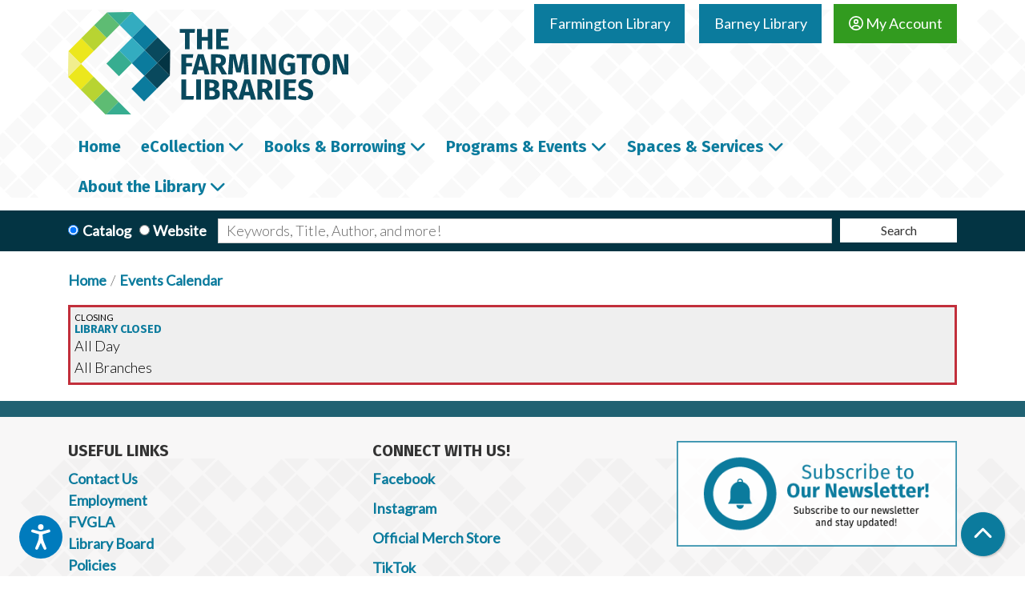

--- FILE ---
content_type: text/html; charset=UTF-8
request_url: https://www.farmingtonlibraries.org/events/feed/html?adjust_range=1&current_date=2022-07-02&ongoing_events=hide
body_size: 10369
content:
<!DOCTYPE html>
<html lang="en" dir="ltr" prefix="og: https://ogp.me/ns#">
  <head>
    <meta charset="utf-8" />
<meta name="description" content="Events Calendar for The Farmington Libraries" />
<link rel="canonical" href="https://www.farmingtonlibraries.org/events/feed/html" />
<link rel="image_src" href="https://farmingtonlibraries.librarymarket.com/sites/default/files/2021-01/socialshare-img-farmington.png" />
<meta property="og:site_name" content="Farmington Libraries" />
<meta property="og:type" content="website" />
<meta property="og:url" content="https://www.farmingtonlibraries.org/events/feed/html" />
<meta property="og:title" content="| Farmington Libraries" />
<meta property="og:description" content="Events Calendar for The Farmington Libraries" />
<meta property="og:image" content="https://farmingtonlibraries.librarymarket.com/sites/default/files/2021-01/socialshare-img-farmington.png" />
<meta name="twitter:card" content="summary" />
<meta name="twitter:description" content="Events Calendar for The Farmington Libraries" />
<meta name="twitter:title" content="| Farmington Libraries" />
<meta name="twitter:image" content="https://farmingtonlibraries.librarymarket.com/sites/default/files/2021-01/socialshare-img-farmington.png" />
<meta name="Generator" content="Drupal 10 (https://www.drupal.org)" />
<meta name="MobileOptimized" content="width" />
<meta name="HandheldFriendly" content="true" />
<meta name="viewport" content="width=device-width, initial-scale=1.0" />
<link rel="icon" href="/themes/custom/website_theme/assets/favicon/favicon.ico" type="image/vnd.microsoft.icon" />

    <title>| Farmington Libraries</title>
    <link rel="apple-touch-icon" sizes="180x180" href="/themes/custom/website_theme/assets/favicon/apple-touch-icon.png">
    <link rel="icon" type="image/png" sizes="32x32" href="/themes/custom/website_theme/assets/favicon/favicon-32x32.png">
    <link rel="icon" type="image/png" sizes="16x16" href="/themes/custom/website_theme/assets/favicon/favicon-16x16.png">
    <link rel="manifest" href="/themes/custom/website_theme/assets/favicon/site.webmanifest">
    <link rel="mask-icon" href="/themes/custom/website_theme/assets/favicon/safari-pinned-tab.svg" color="#0b7b9d">
    <link rel="shortcut icon" href="/themes/custom/website_theme/assets/favicon/favicon.ico">
    <meta name="msapplication-TileColor" content="#da532c">
    <meta name="msapplication-config" content="/themes/custom/website_theme/assets/favicon/browserconfig.xml">
    <meta name="theme-color" content="#ffffff">
    <link rel="stylesheet" media="all" href="/core/misc/components/progress.module.css?t6s0xn" />
<link rel="stylesheet" media="all" href="/core/misc/components/ajax-progress.module.css?t6s0xn" />
<link rel="stylesheet" media="all" href="/core/modules/system/css/components/align.module.css?t6s0xn" />
<link rel="stylesheet" media="all" href="/core/modules/system/css/components/fieldgroup.module.css?t6s0xn" />
<link rel="stylesheet" media="all" href="/core/modules/system/css/components/container-inline.module.css?t6s0xn" />
<link rel="stylesheet" media="all" href="/core/modules/system/css/components/clearfix.module.css?t6s0xn" />
<link rel="stylesheet" media="all" href="/core/modules/system/css/components/details.module.css?t6s0xn" />
<link rel="stylesheet" media="all" href="/core/modules/system/css/components/hidden.module.css?t6s0xn" />
<link rel="stylesheet" media="all" href="/core/modules/system/css/components/item-list.module.css?t6s0xn" />
<link rel="stylesheet" media="all" href="/core/modules/system/css/components/js.module.css?t6s0xn" />
<link rel="stylesheet" media="all" href="/core/modules/system/css/components/nowrap.module.css?t6s0xn" />
<link rel="stylesheet" media="all" href="/core/modules/system/css/components/position-container.module.css?t6s0xn" />
<link rel="stylesheet" media="all" href="/core/modules/system/css/components/reset-appearance.module.css?t6s0xn" />
<link rel="stylesheet" media="all" href="/core/modules/system/css/components/resize.module.css?t6s0xn" />
<link rel="stylesheet" media="all" href="/core/modules/system/css/components/system-status-counter.css?t6s0xn" />
<link rel="stylesheet" media="all" href="/core/modules/system/css/components/system-status-report-counters.css?t6s0xn" />
<link rel="stylesheet" media="all" href="/core/modules/system/css/components/system-status-report-general-info.css?t6s0xn" />
<link rel="stylesheet" media="all" href="/core/modules/system/css/components/tablesort.module.css?t6s0xn" />
<link rel="stylesheet" media="all" href="/modules/custom/library_calendar/lc_calendar_theme/css/base.css?t6s0xn" />
<link rel="stylesheet" media="all" href="/modules/custom/library_calendar/lc_calendar_theme/css/state.css?t6s0xn" />
<link rel="stylesheet" media="all" href="/modules/custom/library_calendar/lc_calendar_theme/css/components/branch-selector.css?t6s0xn" />
<link rel="stylesheet" media="all" href="/modules/custom/library_calendar/lc_calendar_theme/css/components/date-icon.css?t6s0xn" />
<link rel="stylesheet" media="all" href="/modules/custom/library_calendar/lc_calendar_theme/css/components/events.css?t6s0xn" />
<link rel="stylesheet" media="all" href="/modules/custom/library_calendar/lc_calendar_theme/css/components/event-card.css?t6s0xn" />
<link rel="stylesheet" media="all" href="/modules/contrib/office_hours/css/office_hours.css?t6s0xn" />
<link rel="stylesheet" media="all" href="/themes/custom/calendar_theme/node_modules/%40fortawesome/fontawesome-free/css/all.min.css?t6s0xn" />
<link rel="stylesheet" media="all" href="/themes/custom/website_theme/css/style?t6s0xn" />

    
  </head>
  <body class="path-events path-not-content no-js">
        <a href="#main-content" class="visually-hidden focusable skip-link">
      Skip to main content
    </a>
    
      <div class="dialog-off-canvas-main-canvas" data-off-canvas-main-canvas>
    
<header class="header">
      <div class="announcements-region">
      
    </div>
  
  <div class="header-bg">
          <div class="position-relative">
        <div class="container">
          <div class="row">
                          <div class="col-12 col-lg-4 branding-col">
                  <div>
    
<div id="block-website-theme-branding" class="block block-system block-system-branding-block position-relative">
  
    
        
              
    <a class="site-logo" href="/" rel="home">
      <img src="/themes/custom/website_theme/logo.svg" alt="Homepage of Farmington Libraries" fetchpriority="high">
    </a>
  </div>

  </div>

              </div>
            
                          <div class="col-12 col-lg-8 header-content-col">
                  <div class="header-content-container">
    
<div id="block-website-theme-branchselect" class="block block-lc-branch-select block-lc-branch-select-block position-relative">
  
    
      



<div class="lc-branch-select">
      <button class="button js-hours-toggle hours-toggle" type="button">
      <span class="hours-toggle__icon">Toggle Library</span> Hours    </button>
    <div class="lc-branch-select__wrapper lc-branch-select__wrapper--tabs">
    <div class="lc-branch-select__content-container">
      
              
        
        <div>
                              
  <ul class="lc-branch-select__tabs tabs" id="lc-branch-selector-tabs">
          <li class="lc-branch-select__tab lc-branch-select__tab--lc-branch-selector-tabs">
        
        
        <button class="lc-branch-select__tab-item lc-branch-select__tab-item--lc-branch-selector-tabs button" data-branch="85">Farmington Library</button>
      </li>
          <li class="lc-branch-select__tab lc-branch-select__tab--lc-branch-selector-tabs">
        
        
        <button class="lc-branch-select__tab-item lc-branch-select__tab-item--lc-branch-selector-tabs button" data-branch="91">Barney Library</button>
      </li>
      </ul>

  
          
          <div class="lc-branch-select__content">
            <div>
  
      <h2><a href="/branch/main">

            <div class="field-container">Farmington Library</div>
      </a></h2>
    
  

<div class="lc-branch-select__branch lc-branch-select__branch--85" data-branch="85">
  <div class="lc-branch-select__branch--hidden-region">
    
<div class="block block-layout-builder block-field-blocktaxonomy-termlc-library-branchfield-lc-branch-hours position-relative">
  
    
      

      <div class="field-container">
              <div><div class="office-hours office-hours office-hours-status--closed"><div class="office-hours__item"><span class="office-hours__item-slots">9:00am-5:00pm</span><span><br /></span></div></div></div>
          </div>
  
  </div>

  </div>
  <div class="lc-branch-selector-content-row">
    <div class="lc-branch-selector-content-col">
      <div>
        
<div class="block block-layout-builder block-field-blocktaxonomy-termlc-library-branchfield-lc-phone-number position-relative">
  
    
      

            <div class="field-container"><a href="tel:8606736791">(860) 673-6791</a></div>
      
  </div>

<div class="block block-layout-builder block-field-blocktaxonomy-termlc-library-branchfield-lc-address position-relative">
  
    
      

            <div class="field-container"><p class="address" translate="no"><span class="address-line1">6 Monteith Drive</span><br>
<span class="locality">Farmington</span>, <span class="administrative-area">CT</span> <span class="postal-code">06032</span><br>
<span class="country">United States</span></p></div>
      
  </div>

<div class="block block-layout-builder block-extra-field-blocktaxonomy-termlc-library-branchmap-link position-relative">
  
    
      <a href="http://maps.google.com/?q=6%20Monteith%20Drive%2C%2BFarmington%2C%2BCT%2C%2B06032" target="_blank">View on Google Maps</a>
  </div>

      </div>
    </div>
    <div class="lc-branch-selector-content-col">
      <div>
        
<div class="block block-layout-builder block-field-blocktaxonomy-termlc-library-branchfield-lc-branch-hours position-relative">
  
    
      

      <div class="field-container">
              <div><div class="office-hours office-hours office-hours-status--closed"><div class="office-hours__item"><span class="office-hours__item-label">Sun: </span><span class="office-hours__item-comments">Closed</span><span><br /></span></div><div class="office-hours__item"><span class="office-hours__item-label">Mon: </span><span class="office-hours__item-slots">9:00am-8:00pm</span><span><br /></span></div><div class="office-hours__item"><span class="office-hours__item-label">Tue: </span><span class="office-hours__item-slots">9:00am-8:00pm</span><span><br /></span></div><div class="office-hours__item"><span class="office-hours__item-label">Wed: </span><span class="office-hours__item-slots">9:00am-8:00pm</span><span><br /></span></div><div class="office-hours__item"><span class="office-hours__item-label">Thu: </span><span class="office-hours__item-slots">9:00am-8:00pm</span><span><br /></span></div><div class="office-hours__item"><span class="office-hours__item-label">Fri: </span><span class="office-hours__item-slots">9:00am-5:00pm</span><span><br /></span></div><div class="office-hours__item"><span class="office-hours__item-label">Sat: </span><span class="office-hours__item-slots">9:00am-5:00pm</span><span><br /></span></div></div></div>
          </div>
  
  </div>

      </div>
    </div>
  </div>
</div>

</div>
<div>
  
      <h2><a href="/branch/barney-library">

            <div class="field-container">Barney Library</div>
      </a></h2>
    
  

<div class="lc-branch-select__branch lc-branch-select__branch--91" data-branch="91">
  <div class="lc-branch-select__branch--hidden-region">
    
<div class="block block-layout-builder block-field-blocktaxonomy-termlc-library-branchfield-lc-branch-hours position-relative">
  
    
      

      <div class="field-container">
              <div><div class="office-hours office-hours office-hours-status--closed"><div class="office-hours__item"><span class="office-hours__item-comments">Closed</span><span><br /></span></div></div></div>
          </div>
  
  </div>

  </div>
  <div class="lc-branch-selector-content-row">
    <div class="lc-branch-selector-content-col">
      <div>
        
<div class="block block-layout-builder block-field-blocktaxonomy-termlc-library-branchfield-lc-phone-number position-relative">
  
    
      

            <div class="field-container"><a href="tel:8606736791">(860) 673-6791</a></div>
      
  </div>

<div class="block block-layout-builder block-field-blocktaxonomy-termlc-library-branchfield-lc-address position-relative">
  
    
      

            <div class="field-container"><p class="address" translate="no"><span class="address-line1">71 Main St</span><br>
<span class="locality">Farmington</span>, <span class="administrative-area">CT</span> <span class="postal-code">06032</span><br>
<span class="country">United States</span></p></div>
      
  </div>

<div class="block block-layout-builder block-extra-field-blocktaxonomy-termlc-library-branchmap-link position-relative">
  
    
      <a href="http://maps.google.com/?q=71%20Main%20St%2C%2BFarmington%2C%2BCT%2C%2B06032" target="_blank">View on Google Maps</a>
  </div>

      </div>
    </div>
    <div class="lc-branch-selector-content-col">
      <div>
        
<div class="block block-layout-builder block-field-blocktaxonomy-termlc-library-branchfield-lc-branch-hours position-relative">
  
    
      

      <div class="field-container">
              <div><div class="office-hours office-hours office-hours-status--closed"><div class="office-hours__item"><span class="office-hours__item-label">Sun: </span><span class="office-hours__item-comments">Closed</span><span><br /></span></div><div class="office-hours__item"><span class="office-hours__item-label">Mon: </span><span class="office-hours__item-slots">9:00am-5:00pm</span><span><br /></span></div><div class="office-hours__item"><span class="office-hours__item-label">Tue: </span><span class="office-hours__item-slots">9:00am-5:00pm</span><span><br /></span></div><div class="office-hours__item"><span class="office-hours__item-label">Wed: </span><span class="office-hours__item-slots">9:00am-5:00pm</span><span><br /></span></div><div class="office-hours__item"><span class="office-hours__item-label">Thu: </span><span class="office-hours__item-slots">9:00am-5:00pm</span><span><br /></span></div><div class="office-hours__item"><span class="office-hours__item-label">Fri: </span><span class="office-hours__item-comments">Closed</span><span><br /></span></div><div class="office-hours__item"><span class="office-hours__item-label">Sat: </span><span class="office-hours__item-slots">9:00am-5:00pm</span><span><br /></span></div></div></div>
          </div>
  
  </div>

      </div>
    </div>
  </div>
</div>

</div>

          </div>
        </div>
          </div>
  </div>
</div>

  </div>

<div id="block-myaccountbutton" class="block block-block-content block-block-content240ed055-3c9e-41a3-b774-2f1f767ddb3d position-relative">
  
    
      

            <div class="field-container"><a class="btn btn-secondary btn-header mt-2" href="https://lci-mt.iii.com/iii/encore/myaccount">
  <i class="far fa-user-circle"></i>
  My Account
</a></div>
      
  </div>

  </div>

              </div>
                      </div>
        </div>
      </div>
    
          <div class="navigation-region">
        <div class="container">
            <div>
    

<div class="navbar-container">
  <nav id="block-website-theme-main-menu" class="navbar navbar-expand-lg" role="navigation" aria-labelledby="block-website-theme-main-menu-menu">
                      
    <h2 class="visually-hidden" id="block-website-theme-main-menu-menu">Main navigation</h2>
    

    <button class="navbar-toggler" type="button" data-toggle="collapse"
        data-target="#navbarSupportedContent"
        aria-controls="navbarSupportedContent" aria-expanded="false"
        aria-label="Toggle navigation">
      <i class="fas fa-bars"></i>

      <span class="visually-hidden">
        Toggle Navigation      </span>
    </button>

    <div class="collapse navbar-collapse" id="navbarSupportedContent">
              


  
            <ul class="nav navbar-nav" role="menu">
    
          
      
      
      <li class="nav-item" role="none">
        
        
        
        <a href="/home" class="nav-link nav-level-0" data-nav-level="0" role="menuitem" data-drupal-link-system-path="node/28395">Home</a>

              </li>
          
                    
      
      <li class="nav-item dropdown" role="none">
        
        
                          
        <span class="nav-link nav-level-0 has-children" data-nav-level="0" role="menuitem" aria-expanded="false" aria-haspopup="true" aria-controls="dropdown-ecollection" data-dropdown="dropdown-ecollection" tabindex="0">eCollection</span>

                  <button class="btn d-lg-none" type="button">
            <i class="fas fa-chevron-down" role="presentation"></i>
            <span class="visually-hidden">Open Menu</span>
          </button>

            
      
          <div class="mega-menu-container">
          <ul class="dropdown-menu" id="dropdown-ecollection" role="menu">
    
          
      
                    
      <li class="nav-item menu-action menu-action-fas fa-laptop" role="none">
        
        
        
        <a href="/a-z-resources" class="menu-action menu-action-fas fa-laptop nav-link nav-level-1" data-nav-level="1" role="menuitem" data-drupal-link-system-path="a-z-resources">All Resources</a>

              </li>
          
                    
      
      <li class="nav-item dropdown" role="none">
        
        
                          
        <span class="nav-link nav-level-1 has-children" data-nav-level="1" role="menuitem" aria-expanded="false" aria-haspopup="true" aria-controls="dropdown-download-stream" data-dropdown="dropdown-download-stream" tabindex="0">Download &amp; Stream</span>

                  <button class="btn d-lg-none" type="button">
            <i class="fas fa-chevron-down" role="presentation"></i>
            <span class="visually-hidden">Open Menu</span>
          </button>

            
      
          <ul class="dropdown-menu" id="dropdown-download-stream" role="menu">
    
          
      
      
      <li class="nav-item" role="none">
        
        
        
        <a href="/download-stream" class="nav-link nav-level-2" data-nav-level="2" role="menuitem" data-drupal-link-system-path="download-stream">View All</a>

              </li>
          
      
      
      <li class="nav-item" role="none">
        
        
        
        <a href="https://www.hoopladigital.com/" class="nav-link nav-level-2" data-nav-level="2" role="menuitem">Hoopla</a>

              </li>
          
      
      
      <li class="nav-item" role="none">
        
        
        
        <a href="https://www.farmingtonlibraries.org/download-stream/kanopy" class="nav-link nav-level-2" data-nav-level="2" role="menuitem">Kanopy</a>

              </li>
          
      
      
      <li class="nav-item" role="none">
        
        
        
        <a href="https://www.farmingtonlibraries.org/download-stream/libby" class="nav-link nav-level-2" data-nav-level="2" role="menuitem">Libby (Overdrive)</a>

              </li>
          
      
      
      <li class="nav-item" role="none">
        
        
        
        <a href="http://www.tumblebooks.com/library/auto_login.asp?U=farmingtonlib&amp;P=libra" class="nav-link nav-level-2" data-nav-level="2" role="menuitem">Tumblebooks</a>

              </li>
        </ul>

      
              </li>
          
                    
      
      <li class="nav-item dropdown" role="none">
        
        
                          
        <span class="nav-link nav-level-1 has-children" data-nav-level="1" role="menuitem" aria-expanded="false" aria-haspopup="true" aria-controls="dropdown-research-learn" data-dropdown="dropdown-research-learn" tabindex="0">Research &amp; Learn</span>

                  <button class="btn d-lg-none" type="button">
            <i class="fas fa-chevron-down" role="presentation"></i>
            <span class="visually-hidden">Open Menu</span>
          </button>

            
      
          <ul class="dropdown-menu" id="dropdown-research-learn" role="menu">
    
          
      
      
      <li class="nav-item" role="none">
        
        
        
        <a href="/research-tools" class="nav-link nav-level-2" data-nav-level="2" role="menuitem" data-drupal-link-system-path="research-tools">Research Tools</a>

              </li>
          
      
      
      <li class="nav-item" role="none">
        
        
        
        <a href="/community-resources" class="nav-link nav-level-2" data-nav-level="2" role="menuitem" data-drupal-link-system-path="community-resources">Community Resources</a>

              </li>
          
      
      
      <li class="nav-item" role="none">
        
        
        
        <a href="/a-z-resources?field_resource_category_target_id%5B321%5D=321" class="nav-link nav-level-2" data-nav-level="2" role="menuitem" data-drupal-link-query="{&quot;field_resource_category_target_id&quot;:{&quot;321&quot;:&quot;321&quot;}}" data-drupal-link-system-path="a-z-resources">History &amp; Genealogy</a>

              </li>
          
      
      
      <li class="nav-item" role="none">
        
        
        
        <a href="/a-z-resources?field_resource_category_target_id%5B322%5D=322" class="nav-link nav-level-2" data-nav-level="2" role="menuitem" data-drupal-link-query="{&quot;field_resource_category_target_id&quot;:{&quot;322&quot;:&quot;322&quot;}}" data-drupal-link-system-path="a-z-resources">Health &amp; Wellness</a>

              </li>
          
      
      
      <li class="nav-item" role="none">
        
        
        
        <a href="/a-z-resources?field_resource_category_target_id%5B323%5D=323" class="nav-link nav-level-2" data-nav-level="2" role="menuitem" data-drupal-link-query="{&quot;field_resource_category_target_id&quot;:{&quot;323&quot;:&quot;323&quot;}}" data-drupal-link-system-path="a-z-resources">Jobs, Careers &amp; Skills</a>

              </li>
          
      
      
      <li class="nav-item" role="none">
        
        
        
        <a href="/a-z-resources?field_resource_category_target_id%5B324%5D=324" class="nav-link nav-level-2" data-nav-level="2" role="menuitem" data-drupal-link-query="{&quot;field_resource_category_target_id&quot;:{&quot;324&quot;:&quot;324&quot;}}" data-drupal-link-system-path="a-z-resources">Business &amp; Finance</a>

              </li>
          
      
      
      <li class="nav-item" role="none">
        
        
        
        <a href="/a-z-resources?field_resource_category_target_id%5B325%5D=325" class="nav-link nav-level-2" data-nav-level="2" role="menuitem" data-drupal-link-query="{&quot;field_resource_category_target_id&quot;:{&quot;325&quot;:&quot;325&quot;}}" data-drupal-link-system-path="a-z-resources">Local Government</a>

              </li>
        </ul>

      
              </li>
        </ul>

          </div>
      
              </li>
          
                    
      
      <li class="nav-item dropdown" role="none">
        
        
                          
        <span class="nav-link nav-level-0 has-children" data-nav-level="0" role="menuitem" aria-expanded="false" aria-haspopup="true" aria-controls="dropdown-books-borrowing" data-dropdown="dropdown-books-borrowing" tabindex="0">Books &amp; Borrowing</span>

                  <button class="btn d-lg-none" type="button">
            <i class="fas fa-chevron-down" role="presentation"></i>
            <span class="visually-hidden">Open Menu</span>
          </button>

            
      
          <div class="mega-menu-container">
          <ul class="dropdown-menu" id="dropdown-books-borrowing" role="menu">
    
          
      
                    
      <li class="nav-item menu-action menu-action-fas fa-search" role="none">
        
        
        
        <a href="https://lci-mt.iii.com/iii/encore/" class="menu-action menu-action-fas fa-search nav-link nav-level-1" data-nav-level="1" role="menuitem">Catalog Search</a>

              </li>
          
                    
      
      <li class="nav-item dropdown" role="none">
        
        
                          
        <span class="nav-link nav-level-1 has-children" data-nav-level="1" role="menuitem" aria-expanded="false" aria-haspopup="true" aria-controls="dropdown-using-the-library" data-dropdown="dropdown-using-the-library" tabindex="0">Using the Library</span>

                  <button class="btn d-lg-none" type="button">
            <i class="fas fa-chevron-down" role="presentation"></i>
            <span class="visually-hidden">Open Menu</span>
          </button>

            
      
          <ul class="dropdown-menu" id="dropdown-using-the-library" role="menu">
    
          
      
      
      <li class="nav-item" role="none">
        
        
        
        <a href="/get-a-card" class="nav-link nav-level-2" data-nav-level="2" role="menuitem" data-drupal-link-system-path="node/28397">Get a Library Card</a>

              </li>
          
      
      
      <li class="nav-item" role="none">
        
        
        
        <a href="/borrowing" class="nav-link nav-level-2" data-nav-level="2" role="menuitem" data-drupal-link-system-path="node/28396">Borrowing Guidelines</a>

              </li>
        </ul>

      
              </li>
          
                    
      
      <li class="nav-item dropdown" role="none">
        
        
                          
        <span class="nav-link nav-level-1 has-children" data-nav-level="1" role="menuitem" aria-expanded="false" aria-haspopup="true" aria-controls="dropdown-recommendations" data-dropdown="dropdown-recommendations" tabindex="0">Recommendations</span>

                  <button class="btn d-lg-none" type="button">
            <i class="fas fa-chevron-down" role="presentation"></i>
            <span class="visually-hidden">Open Menu</span>
          </button>

            
      
          <ul class="dropdown-menu" id="dropdown-recommendations" role="menu">
    
          
      
      
      <li class="nav-item" role="none">
        
        
        
        <a href="/personalized-recommendations" class="nav-link nav-level-2" data-nav-level="2" role="menuitem" data-drupal-link-system-path="webform/personalized_recommendations_adu">Personalized Recommendations</a>

              </li>
          
      
      
      <li class="nav-item" role="none">
        
        
        
        <a href="/reader-resources" class="nav-link nav-level-2" data-nav-level="2" role="menuitem" data-drupal-link-system-path="node/28399">Resources for Readers</a>

              </li>
        </ul>

      
              </li>
          
                    
      
      <li class="nav-item dropdown" role="none">
        
        
                          
        <span class="nav-link nav-level-1 has-children" data-nav-level="1" role="menuitem" aria-expanded="false" aria-haspopup="true" aria-controls="dropdown-explore" data-dropdown="dropdown-explore" tabindex="0">Explore</span>

                  <button class="btn d-lg-none" type="button">
            <i class="fas fa-chevron-down" role="presentation"></i>
            <span class="visually-hidden">Open Menu</span>
          </button>

            
      
          <ul class="dropdown-menu" id="dropdown-explore" role="menu">
    
          
      
      
      <li class="nav-item" role="none">
        
        
        
        <a href="https://www2.museumkey.com/things/?code=farmct06032" class="nav-link nav-level-2" data-nav-level="2" role="menuitem">Library of Things</a>

              </li>
          
      
      
      <li class="nav-item" role="none">
        
        
        
        <a href="https://www.farmingtonlibraries.org/seed-library" class="nav-link nav-level-2" data-nav-level="2" role="menuitem">Seed Library</a>

              </li>
        </ul>

      
              </li>
        </ul>

          </div>
      
              </li>
          
                    
      
      <li class="nav-item dropdown" role="none">
        
        
                          
        <span class="nav-link nav-level-0 has-children" data-nav-level="0" role="menuitem" aria-expanded="false" aria-haspopup="true" aria-controls="dropdown-programs-events" data-dropdown="dropdown-programs-events" tabindex="0">Programs &amp; Events</span>

                  <button class="btn d-lg-none" type="button">
            <i class="fas fa-chevron-down" role="presentation"></i>
            <span class="visually-hidden">Open Menu</span>
          </button>

            
      
          <div class="mega-menu-container">
          <ul class="dropdown-menu" id="dropdown-programs-events" role="menu">
    
          
      
                    
      <li class="nav-item menu-action menu-action-fas fa-calendar-alt" role="none">
        
        
        
        <a href="/events/month" class="menu-action menu-action-fas fa-calendar-alt nav-link nav-level-1" data-nav-level="1" role="menuitem" data-drupal-link-system-path="events/month">Calendar</a>

              </li>
          
                    
      
      <li class="nav-item dropdown" role="none">
        
        
                          
        <span class="nav-link nav-level-1 has-children" data-nav-level="1" role="menuitem" aria-expanded="false" aria-haspopup="true" aria-controls="dropdown-by-location" data-dropdown="dropdown-by-location" tabindex="0">By Location</span>

                  <button class="btn d-lg-none" type="button">
            <i class="fas fa-chevron-down" role="presentation"></i>
            <span class="visually-hidden">Open Menu</span>
          </button>

            
      
          <ul class="dropdown-menu" id="dropdown-by-location" role="menu">
    
          
      
      
      <li class="nav-item" role="none">
        
        
        
        <a href="/events/month?branches%5B85%5D=85" class="nav-link nav-level-2" data-nav-level="2" role="menuitem" data-drupal-link-query="{&quot;branches&quot;:{&quot;85&quot;:&quot;85&quot;}}" data-drupal-link-system-path="events/month">Farmington Library</a>

              </li>
          
      
      
      <li class="nav-item" role="none">
        
        
        
        <a href="/events/month?branches%5B91%5D=91" class="nav-link nav-level-2" data-nav-level="2" role="menuitem" data-drupal-link-query="{&quot;branches&quot;:{&quot;91&quot;:&quot;91&quot;}}" data-drupal-link-system-path="events/month">Barney Library</a>

              </li>
        </ul>

      
              </li>
          
                    
      
      <li class="nav-item dropdown" role="none">
        
        
                          
        <span class="nav-link nav-level-1 has-children" data-nav-level="1" role="menuitem" aria-expanded="false" aria-haspopup="true" aria-controls="dropdown-by-age" data-dropdown="dropdown-by-age" tabindex="0">By Age</span>

                  <button class="btn d-lg-none" type="button">
            <i class="fas fa-chevron-down" role="presentation"></i>
            <span class="visually-hidden">Open Menu</span>
          </button>

            
      
          <ul class="dropdown-menu" id="dropdown-by-age" role="menu">
    
          
      
      
      <li class="nav-item" role="none">
        
        
        
        <a href="https://www.farmingtonlibraries.org/events/month?age_groups%5B47%5D=47" class="nav-link nav-level-2" data-nav-level="2" role="menuitem">All Ages</a>

              </li>
          
      
      
      <li class="nav-item" role="none">
        
        
        
        <a href="/events/month?age_groups%5B44%5D=44&amp;age_groups%5B390%5D=390&amp;age_groups%5B391%5D=391&amp;age_groups%5B392%5D=392&amp;age_groups%5B393%5D=393" class="nav-link nav-level-2" data-nav-level="2" role="menuitem" data-drupal-link-query="{&quot;age_groups&quot;:{&quot;44&quot;:&quot;44&quot;,&quot;390&quot;:&quot;390&quot;,&quot;391&quot;:&quot;391&quot;,&quot;392&quot;:&quot;392&quot;,&quot;393&quot;:&quot;393&quot;}}" data-drupal-link-system-path="events/month">Children</a>

              </li>
          
      
      
      <li class="nav-item" role="none">
        
        
        
        <a href="/events/month?age_groups%5B45%5D=45" class="nav-link nav-level-2" data-nav-level="2" role="menuitem" data-drupal-link-query="{&quot;age_groups&quot;:{&quot;45&quot;:&quot;45&quot;}}" data-drupal-link-system-path="events/month">Teens</a>

              </li>
          
      
      
      <li class="nav-item" role="none">
        
        
        
        <a href="/events/month?age_groups%5B46%5D=46" class="nav-link nav-level-2" data-nav-level="2" role="menuitem" data-drupal-link-query="{&quot;age_groups&quot;:{&quot;46&quot;:&quot;46&quot;}}" data-drupal-link-system-path="events/month">Adults</a>

              </li>
        </ul>

      
              </li>
          
                    
      
      <li class="nav-item dropdown" role="none">
        
        
                          
        <span class="nav-link nav-level-1 has-children" data-nav-level="1" role="menuitem" aria-expanded="false" aria-haspopup="true" aria-controls="dropdown-suggest-request" data-dropdown="dropdown-suggest-request" tabindex="0">Suggest &amp; Request</span>

                  <button class="btn d-lg-none" type="button">
            <i class="fas fa-chevron-down" role="presentation"></i>
            <span class="visually-hidden">Open Menu</span>
          </button>

            
      
          <ul class="dropdown-menu" id="dropdown-suggest-request" role="menu">
    
          
      
      
      <li class="nav-item" role="none">
        
        
        
        <a href="https://www.farmingtonlibraries.org/form/performer-application" class="nav-link nav-level-2" data-nav-level="2" role="menuitem">Performer Application (Adults)</a>

              </li>
          
      
      
      <li class="nav-item" role="none">
        
        
        
        <a href="https://www.farmingtonlibraries.org/form/adult-program-feedback" class="nav-link nav-level-2" data-nav-level="2" role="menuitem">Program Feedback (Adults)</a>

              </li>
        </ul>

      
              </li>
        </ul>

          </div>
      
              </li>
          
                    
      
      <li class="nav-item dropdown" role="none">
        
        
                          
        <span class="nav-link nav-level-0 has-children" data-nav-level="0" role="menuitem" aria-expanded="false" aria-haspopup="true" aria-controls="dropdown-spaces-services" data-dropdown="dropdown-spaces-services" tabindex="0">Spaces &amp; Services</span>

                  <button class="btn d-lg-none" type="button">
            <i class="fas fa-chevron-down" role="presentation"></i>
            <span class="visually-hidden">Open Menu</span>
          </button>

            
      
          <div class="mega-menu-container">
          <ul class="dropdown-menu" id="dropdown-spaces-services" role="menu">
    
          
      
                    
      <li class="nav-item menu-action menu-action-fas fa-question" role="none">
        
        
        
        <a href="/faq" class="menu-action menu-action-fas fa-question nav-link nav-level-1" data-nav-level="1" role="menuitem" data-drupal-link-system-path="node/28406">FAQ</a>

              </li>
          
                    
      
      <li class="nav-item dropdown" role="none">
        
        
                          
        <span class="nav-link nav-level-1 has-children" data-nav-level="1" role="menuitem" aria-expanded="false" aria-haspopup="true" aria-controls="dropdown-departments" data-dropdown="dropdown-departments" tabindex="0">Departments</span>

                  <button class="btn d-lg-none" type="button">
            <i class="fas fa-chevron-down" role="presentation"></i>
            <span class="visually-hidden">Open Menu</span>
          </button>

            
      
          <ul class="dropdown-menu" id="dropdown-departments" role="menu">
    
          
      
      
      <li class="nav-item" role="none">
        
        
        
        <a href="/adults" class="nav-link nav-level-2" data-nav-level="2" role="menuitem" data-drupal-link-system-path="node/28410">Information Services</a>

              </li>
          
      
      
      <li class="nav-item" role="none">
        
        
        
        <a href="/youth-services" class="nav-link nav-level-2" data-nav-level="2" role="menuitem" data-drupal-link-system-path="node/74319">Youth Services</a>

              </li>
          
      
      
      <li class="nav-item" role="none">
        
        
        
        <a href="/about/location-hours/barney" class="nav-link nav-level-2" data-nav-level="2" role="menuitem" data-drupal-link-system-path="node/28423">Barney Library </a>

              </li>
        </ul>

      
              </li>
          
                    
      
      <li class="nav-item dropdown" role="none">
        
        
                          
        <span class="nav-link nav-level-1 has-children" data-nav-level="1" role="menuitem" aria-expanded="false" aria-haspopup="true" aria-controls="dropdown-services" data-dropdown="dropdown-services" tabindex="0">Services</span>

                  <button class="btn d-lg-none" type="button">
            <i class="fas fa-chevron-down" role="presentation"></i>
            <span class="visually-hidden">Open Menu</span>
          </button>

            
      
          <ul class="dropdown-menu" id="dropdown-services" role="menu">
    
          
      
      
      <li class="nav-item" role="none">
        
        
        
        <a href="/passports" class="nav-link nav-level-2" data-nav-level="2" role="menuitem" data-drupal-link-system-path="node/28411">Passports</a>

              </li>
          
      
      
      <li class="nav-item" role="none">
        
        
        
        <a href="https://www2.museumkey.com/ui/?code=farmct06032" class="nav-link nav-level-2" data-nav-level="2" role="menuitem">Museum Passes</a>

              </li>
          
      
      
      <li class="nav-item" role="none">
        
        
        
        <a href="/computers-printing" class="nav-link nav-level-2" data-nav-level="2" role="menuitem" data-drupal-link-system-path="node/28412">Computers &amp; Printing</a>

              </li>
          
      
      
      <li class="nav-item" role="none">
        
        
        
        <a href="/outreach" class="nav-link nav-level-2" data-nav-level="2" role="menuitem" data-drupal-link-system-path="node/28413">Outreach</a>

              </li>
          
      
      
      <li class="nav-item" role="none">
        
        
        
        <a href="/proctoring" class="nav-link nav-level-2" data-nav-level="2" role="menuitem" data-drupal-link-system-path="node/69808">Proctoring</a>

              </li>
        </ul>

      
              </li>
          
                    
      
      <li class="nav-item dropdown" role="none">
        
        
                          
        <span class="nav-link nav-level-1 has-children" data-nav-level="1" role="menuitem" aria-expanded="false" aria-haspopup="true" aria-controls="dropdown-spaces" data-dropdown="dropdown-spaces" tabindex="0">Spaces</span>

                  <button class="btn d-lg-none" type="button">
            <i class="fas fa-chevron-down" role="presentation"></i>
            <span class="visually-hidden">Open Menu</span>
          </button>

            
      
          <ul class="dropdown-menu" id="dropdown-spaces" role="menu">
    
          
      
      
      <li class="nav-item" role="none">
        
        
        
        <a href="/farmington-room" class="nav-link nav-level-2" data-nav-level="2" role="menuitem" data-drupal-link-system-path="node/28414">Local History</a>

              </li>
          
      
      
      <li class="nav-item" role="none">
        
        
        
        <a href="/makerspace" class="nav-link nav-level-2" data-nav-level="2" role="menuitem" data-drupal-link-system-path="node/72123">Maker Space</a>

              </li>
          
      
      
      <li class="nav-item" role="none">
        
        
        
        <a href="/reserve-room" class="nav-link nav-level-2" data-nav-level="2" role="menuitem" data-drupal-link-system-path="node/1">Reserve a Room</a>

              </li>
          
      
      
      <li class="nav-item" role="none">
        
        
        
        <a href="/gallery" class="nav-link nav-level-2" data-nav-level="2" role="menuitem" data-drupal-link-system-path="node/28419">Art Exhibits</a>

              </li>
        </ul>

      
              </li>
        </ul>

          </div>
      
              </li>
          
                    
      
      <li class="nav-item dropdown" role="none">
        
        
                          
        <span class="nav-link nav-level-0 has-children" data-nav-level="0" role="menuitem" aria-expanded="false" aria-haspopup="true" aria-controls="dropdown-about-the-library" data-dropdown="dropdown-about-the-library" tabindex="0">About the Library</span>

                  <button class="btn d-lg-none" type="button">
            <i class="fas fa-chevron-down" role="presentation"></i>
            <span class="visually-hidden">Open Menu</span>
          </button>

            
      
          <div class="mega-menu-container">
          <ul class="dropdown-menu" id="dropdown-about-the-library" role="menu">
    
          
      
                    
      <li class="nav-item menu-action menu-action-fas fa-envelope" role="none">
        
        
        
        <a href="https://libraryaware.com/4243/Subscribers/Subscribe" class="menu-action menu-action-fas fa-envelope nav-link nav-level-1" data-nav-level="1" role="menuitem">Newsletter Sign Up</a>

              </li>
          
                    
      
      <li class="nav-item dropdown" role="none">
        
        
                          
        <span class="nav-link nav-level-1 has-children" data-nav-level="1" role="menuitem" aria-expanded="false" aria-haspopup="true" aria-controls="dropdown-library-information" data-dropdown="dropdown-library-information" tabindex="0">Library Information</span>

                  <button class="btn d-lg-none" type="button">
            <i class="fas fa-chevron-down" role="presentation"></i>
            <span class="visually-hidden">Open Menu</span>
          </button>

            
      
          <ul class="dropdown-menu" id="dropdown-library-information" role="menu">
    
          
      
      
      <li class="nav-item" role="none">
        
        
        
        <a href="/about-us" class="nav-link nav-level-2" data-nav-level="2" role="menuitem" data-drupal-link-system-path="node/28420">About Us</a>

              </li>
          
      
      
      <li class="nav-item" role="none">
        
        
        
        <a href="/about/location-hours" class="nav-link nav-level-2" data-nav-level="2" role="menuitem" data-drupal-link-system-path="node/28421">Locations &amp; Hours</a>

              </li>
          
      
      
      <li class="nav-item" role="none">
        
        
        
        <a href="/about-us/our-team" class="nav-link nav-level-2" data-nav-level="2" role="menuitem" data-drupal-link-system-path="node/28424">Our Team</a>

              </li>
          
      
      
      <li class="nav-item" role="none">
        
        
        
        <a href="/about-us/news-updates" class="nav-link nav-level-2" data-nav-level="2" role="menuitem" data-drupal-link-system-path="about-us/news-updates">Library News &amp; Updates</a>

              </li>
          
      
      
      <li class="nav-item" role="none">
        
        
        
        <a href="/about-us/policies" class="nav-link nav-level-2" data-nav-level="2" role="menuitem" data-drupal-link-system-path="about-us/policies">Policies</a>

              </li>
        </ul>

      
              </li>
          
                    
      
      <li class="nav-item dropdown" role="none">
        
        
                          
        <span class="nav-link nav-level-1 has-children" data-nav-level="1" role="menuitem" aria-expanded="false" aria-haspopup="true" aria-controls="dropdown-governance" data-dropdown="dropdown-governance" tabindex="0">Governance</span>

                  <button class="btn d-lg-none" type="button">
            <i class="fas fa-chevron-down" role="presentation"></i>
            <span class="visually-hidden">Open Menu</span>
          </button>

            
      
          <ul class="dropdown-menu" id="dropdown-governance" role="menu">
    
          
      
      
      <li class="nav-item" role="none">
        
        
        
        <a href="/about-us/fvgla" class="nav-link nav-level-2" data-nav-level="2" role="menuitem" data-drupal-link-system-path="node/28427">FVGLA</a>

              </li>
          
      
      
      <li class="nav-item" role="none">
        
        
        
        <a href="/about-us/library-board" class="nav-link nav-level-2" data-nav-level="2" role="menuitem" data-drupal-link-system-path="node/28430">Library Board</a>

              </li>
          
      
      
      <li class="nav-item" role="none">
        
        
        
        <a href="https://www.farmingtonlibraries.org/strategic-plan" class="nav-link nav-level-2" data-nav-level="2" role="menuitem">Strategic Plan</a>

              </li>
        </ul>

      
              </li>
          
                    
      
      <li class="nav-item dropdown" role="none">
        
        
                          
        <span class="nav-link nav-level-1 has-children" data-nav-level="1" role="menuitem" aria-expanded="false" aria-haspopup="true" aria-controls="dropdown-support-the-library" data-dropdown="dropdown-support-the-library" tabindex="0">Support the Library</span>

                  <button class="btn d-lg-none" type="button">
            <i class="fas fa-chevron-down" role="presentation"></i>
            <span class="visually-hidden">Open Menu</span>
          </button>

            
      
          <ul class="dropdown-menu" id="dropdown-support-the-library" role="menu">
    
          
      
      
      <li class="nav-item" role="none">
        
        
        
        <a href="/about-us/friends" class="nav-link nav-level-2" data-nav-level="2" role="menuitem" data-drupal-link-system-path="node/28431">Friends</a>

              </li>
          
      
      
      <li class="nav-item" role="none">
        
        
        
        <a href="/about-us/donate" class="nav-link nav-level-2" data-nav-level="2" role="menuitem" data-drupal-link-system-path="node/28433">Donate</a>

              </li>
          
      
      
      <li class="nav-item" role="none">
        
        
        
        <a href="/about-us/volunteer" class="nav-link nav-level-2" data-nav-level="2" role="menuitem" data-drupal-link-system-path="node/28434">Volunteer</a>

              </li>
        </ul>

      
              </li>
        </ul>

          </div>
      
              </li>
        </ul>

      


          </div>
  </nav>
</div>

  </div>

        </div>
      </div>
      </div>

      <div class="search-region">
        <div>
    
<div id="block-searchblock">
  <div class="lm-search-container">
    <div class="container">
      <div class="form-row">
        <div class="search-col col-lg-3 col-xl-2">
          <div class="lm-search-toggle-container">
<div class="form-check">
  <input type="radio" id="catalog-toggle" name="search-switcher"
    class="form-check-input" data-search="lm-search-catalog" checked>
  <label class="form-check-label" for="catalog-toggle">
    Catalog  </label>
</div>
<div class="form-check">
  <input type="radio" id="database-toggle" name="search-switcher"
    class="form-check-input" data-search="lm-search-database" >
  <label class="form-check-label" for="database-toggle">
    Website  </label>
</div>
</div>
        </div>
        <div class="search-col col-lg-9 col-xl-10">
          <div id="lm-search-catalog" class="lm-search-block lm-search-catalog collapse show">
<div id="catalog-search" class="catalog-search">
  <form class="search">
    <input id="encore-base" type="hidden" value="https://lci-mt.iii.com/iii/encore/search">

    <div class="form-row">
      <div class="col-9 col-lg-10">
        <input class="form-control h-100 lm-catalog-search-input"
          type="text" placeholder="Keywords, Title, Author, and more!">
      </div>
      <div class="col-3 col-lg-2">
        <button type="submit" class="btn btn-white btn-sm btn-block">
          Search
        </button>
      </div>
    </div>
  </form>
</div>
</div>
          <div id="lm-search-database" class="lm-search-block lm-search-database collapse">
  <div id="database-search" class="database-search">
    <form class="views-exposed-form" data-drupal-selector="views-exposed-form-website-search-page" action="/website-search" method="get" id="views-exposed-form-website-search-page" accept-charset="UTF-8">
  <div class="js-form-item form-group js-form-type-textfield form-item-keywords js-form-item-keywords">
      <label for="edit-keywords">Keywords</label>
        
<input placeholder="Search for information on this site" data-drupal-selector="edit-keywords" type="text" id="edit-keywords" name="keywords" value="" size="30" maxlength="128" class="form-text form-control" />

        </div>
<div data-drupal-selector="edit-actions" class="form-actions js-form-wrapper form-wrapper" id="edit-actions--2">
<input data-drupal-selector="edit-submit-website-search" type="submit" id="edit-submit-website-search" value="Search" class="button js-form-submit form-submit btn-submit button--primary" />
</div>


</form>

  </div>
</div>
        </div>
      </div>
    </div>
  </div>
</div>

  </div>

    </div>
  </header>

<div class="full-width-region">
  
</div>

<div class="content-background">
  <main role="main" class="main-container container">
    <a id="main-content" tabindex="-1"></a>

      <div>
    <div data-drupal-messages-fallback class="hidden"></div>

<div id="block-breadcrumbs" class="block block-system block-system-breadcrumb-block position-relative">
  
    
        <nav role="navigation" aria-label="Breadcrumb">
    <ol class="breadcrumb">
          <li class="breadcrumb-item">
        <a href="/">Home</a>
      </li>
          <li class="breadcrumb-item">
        <a href="/events">Events Calendar</a>
      </li>
        </ol>
  </nav>

  </div>

<div id="block-website-theme-page-title" class="block block-core block-page-title-block position-relative">
  
    
      


  </div>

<div id="block-website-theme-content" class="block block-system block-system-main-block position-relative">
  
    
      <section class="calendar calendar--month"><section class="calendar__wrap--month"><div data-count="1" data-display="1" data-date="2022-07-02" class="calendar__day calendar__day--ajax"><!-- Single day events on 2022-07-02. -->




<article class="event-card event-card--sparse node node--type-lc-closing node--promoted node--view-mode-teaser no-color-coding">
  
  <div class="lc-event__event-details">
    <div class="lc-event__key"><strong>Closing</strong></div>

    
    
      <h3 class="lc-event__title">
        
    
    <a aria-label="View more about &quot;LIBRARY CLOSED&quot; on Saturday, July 2, 2022 @ 12:00am" href="/events/library-closed-11" title="View more about this event" class="lc-event__link">
      LIBRARY CLOSED
    </a>
  </h3>


    <div class="lc-event__date">
                  <div class="lc-event-info-item lc-event-info-item--time">
        All Day
      </div>
      
    </div>

                  <div class="lc-event-info__item lc-event-info__item--categories">
                      All Branches
                  </div>
            </div>

            
    
  
  
  <div class="lc-event__month-details">
    <div class="lc-event__month-summary lc-event__container" aria-hidden="true">
      
        <div class="lc-date-icon" aria-hidden="true">
          <span class="lc-date-icon__item lc-date-icon__item--month">
        Jul
      </span>
    
          <span class="lc-date-icon__item lc-date-icon__item--day">
        2
      </span>
    
    <span class="lc-date-icon__item lc-date-icon__item--year">
      2022
    </span>

          <span class="lc-date-icon__item lc-date-icon__item--day-name">
        Sat
      </span>
      </div>


      <div class="lc-event__event-details">
        <h5 class="lc-event__title--state">
          Closing
        </h5>

        <h3 class="lc-event__title--details" aria-hidden="true">
          LIBRARY CLOSED
        </h3>

        <div class="lc-event__date">
                      <div class="lc-event-info-item lc-event-info-item--time">
        All Day
      </div>
      
        </div>
      </div>
    </div>

          <div class="lc-event__container">
        <div class="lc-event__branch">
          <div class="lc-event__subtitle"><strong>Branches:</strong></div>
                      
            Farmington Library, 
                      
            Barney Library, 
                      
            Off Site
                  </div>
      </div>
    
      </div>

  </article>
</div>
</section>
</section>

  </div>

  </div>

  </main>
</div>


  <footer role="contentinfo" class="footer">
    <div class="container">
      <div class="footer-row">
                    <div class="row">
    
<div id="block-usefullinks" class="col-md block block-block-content block-block-content71f49767-5ec0-424d-8758-51332046093d position-relative">
  
      <h2>Useful Links</h2>
    <a id="useful-links" class="anchor-link visually-hidden"></a>
    
      

            <div class="field-container"><p><a href="/contact-us">Contact Us</a><br>
<a href="/about-us/employment">Employment</a><br>
<a href="/about-us/fvgla">FVGLA</a><br>
<a href="/about-us/library-board">Library Board</a><br>
<a href="/about-us/policies">Policies</a></p></div>
      
  </div>

<div id="block-connectwithus-2" class="col-md block block-block-content block-block-content437a612c-2feb-42d7-a6cd-677918b0530a position-relative">
  
      <h2>Connect with Us!</h2>
    <a id="connect-with-us" class="anchor-link visually-hidden"></a>
    
      

            <div class="field-container"><p><a href="https://www.facebook.com/farmingtonlibraries">Facebook</a></p><p><a href="https://www.instagram.com/farmingtonlibraries/">Instagram</a></p><p><a href="https://www.bonfire.com/store/the-farmington-libraries/">Official Merch Store</a></p><p><a href="https://www.tiktok.com/@farmingtonlibraries">TikTok</a></p><p><a href="https://www.youtube.com/farmingtonlibraries">YouTube</a></p></div>
      
  </div>

<div id="block-newsletterbutton" class="col-md block block-block-content block-block-contentf821f5cf-b050-4e35-abc5-05981ca5ac82 position-relative">
  
    
      

            <div class="field-container"><a aria-label class href="https://www.libraryaware.com/4243/Subscribers/Subscribe" id target>
<div alt="Subscribe to Our Newsletter and Stay Updated!" title="Newsletter button">  <img src="/sites/default/files/2021-08/newsletterbutton.png" alt="Subscribe to Our Newsletter and Stay Updated!" title="Newsletter button" class="img-fluid">

</div>
</a>

<p>&nbsp;</p>

<p>&nbsp;</p></div>
      
  </div>

  </div>

        
                  <div class="text-center">
              <div>
    
<div id="block-browsealoud" class="block block-block-content block-block-contentcbad807f-e4ad-402b-8b09-578311bbcf2a position-relative">
  
    
      

            <div class="field-container"><script type="text/javascript" src="https://www.browsealoud.com/plus/scripts/3.1.0/ba.js" crossorigin="anonymous" integrity="sha256-VCrJcQdV3IbbIVjmUyF7DnCqBbWD1BcZ/1sda2KWeFc= sha384-k2OQFn+wNFrKjU9HiaHAcHlEvLbfsVfvOnpmKBGWVBrpmGaIleDNHnnCJO4z2Y2H sha512-gxDfysgvGhVPSHDTieJ/8AlcIEjFbF3MdUgZZL2M5GXXDdIXCcX0CpH7Dh6jsHLOLOjRzTFdXASWZtxO+eMgyQ==">  </script></div>
      
  </div>

<div id="block-constantcontactuniversalcode" class="block block-block-content block-block-content040eb87c-90c9-48cb-8824-304233e85043 position-relative">
  
    
      

            <div class="field-container"><!-- Begin Constant Contact Active Forms -->

<script> var _ctct_m = "881a042ae6a4d5ca396b564432a06bcc"; </script>

<script id="signupScript" src="//static.ctctcdn.com/js/signup-form-widget/current/signup-form-widget.min.js" async defer></script>

<!-- End Constant Contact Active Forms --></div>
      
  </div>

<div id="block-website-theme-google-analytics" class="block block-block-content block-block-content1b8eb960-ae23-4bc4-8547-c8baa567522d position-relative">
  
    
      

            <div class="field-container"><!-- Global site tag (gtag.js) - Google Analytics -->
<script async src="https://www.googletagmanager.com/gtag/js?id=UA-3242535-3"></script>
<script>
  window.dataLayer = window.dataLayer || [];
  function gtag(){dataLayer.push(arguments);}
  gtag('js', new Date());

  gtag('config', 'UA-3242535-3');
</script></div>
      
  </div>

  </div>

          </div>
              </div>
      <a  href="#" title="Back To Top" aria-label="Back To Top" class="btn back-to-top">
        <i class="fas fa-chevron-up fa-fw"></i>
        <span class="d-block d-lg-none ml-3 ml-lg-0">Back To Top</span>
      </a>
    </div>
  </footer>

  </div>

    
    <script type="application/json" data-drupal-selector="drupal-settings-json">{"path":{"baseUrl":"\/","pathPrefix":"","currentPath":"events\/feed\/html","currentPathIsAdmin":false,"isFront":false,"currentLanguage":"en","currentQuery":{"adjust_range":"1","current_date":"2022-07-02","ongoing_events":"hide"}},"pluralDelimiter":"\u0003","suppressDeprecationErrors":true,"ajaxPageState":{"libraries":"eJxdjEEKwzAMBD_koicJRVnjgGWDpATy-yahh7bHmR1WpWOs4pwNBtIPvh4sXXlxGdo40KFJ_-Iu9PcCB0Ze0tdnnA6q0610Y8PYqW_Xg59l1ropuM3dg76B71wy4SXOSBgtEngD3pNCOw","theme":"website_theme","theme_token":null},"ajaxTrustedUrl":{"\/website-search":true},"user":{"uid":0,"permissionsHash":"e3fa7223dea0c0b045b16f942ef9328a81a122c82ec224697e8e5a1d797417b9"}}</script>
<script src="/core/assets/vendor/jquery/jquery.min.js?v=3.7.1"></script>
<script src="/core/assets/vendor/once/once.min.js?v=1.0.1"></script>
<script src="/core/misc/drupalSettingsLoader.js?v=10.5.6"></script>
<script src="/core/misc/drupal.js?v=10.5.6"></script>
<script src="/core/misc/drupal.init.js?v=10.5.6"></script>
<script src="/core/assets/vendor/tabbable/index.umd.min.js?v=6.2.0"></script>
<script src="/themes/custom/calendar_theme/node_modules/%40fortawesome/fontawesome-free/js/all.min.js?t6s0xn"></script>
<script src="/themes/custom/calendar_theme/node_modules/bootstrap/dist/js/bootstrap.bundle.js?t6s0xn"></script>
<script src="/themes/custom/calendar_theme/js/behaviors.js?t6s0xn"></script>
<script src="/themes/custom/website_theme/js/behaviors.js?t6s0xn"></script>
<script src="/modules/custom/library_calendar/lc_calendar_theme/js/browser-classes.js?t6s0xn"></script>
<script src="/modules/custom/library_calendar/lc_branch_select/js/behaviors.js?t6s0xn"></script>
<script src="/core/misc/progress.js?v=10.5.6"></script>
<script src="/core/assets/vendor/loadjs/loadjs.min.js?v=4.3.0"></script>
<script src="/core/misc/debounce.js?v=10.5.6"></script>
<script src="/core/misc/announce.js?v=10.5.6"></script>
<script src="/core/misc/message.js?v=10.5.6"></script>
<script src="/core/misc/ajax.js?v=10.5.6"></script>
<script src="/core/misc/form.js?v=10.5.6"></script>
<script src="/modules/custom/library_calendar/lc_core/js/form.js?t6s0xn"></script>
<script src="/modules/custom/lm_menu/js/behaviors.js?v=1.x"></script>

  </body>
</html>


--- FILE ---
content_type: text/css
request_url: https://www.farmingtonlibraries.org/modules/custom/library_calendar/lc_calendar_theme/css/components/events.css?t6s0xn
body_size: 1852
content:
.lc-event__subtitle {
  margin: 0;
  line-height: 1.5;
}

h4.lc-event__subtitle {
  font-weight: 700;
}

.lc-event__details {
  display: flex;
}
.lc-event__details .lc-event-info {
  padding-left: 10px;
}
.lc-event__details .lc-event-info__item {
  line-height: 1.2;
}

.lc-event__registration-icon,
.lc-event__registration-payment-icon,
.lc-event__online-icon,
.lc-event__offsite-icon {
  width: 16px;
  min-width: 16px;
  height: auto;
  padding: 0;
  margin: 5px 10px 0 5px;
  overflow: hidden;
  text-indent: 100%;
  white-space: nowrap;
  background-repeat: no-repeat;
  background-position: center;
  background-size: contain;
}

.lc-event__registration-icon {
  margin-top: 0;
  background-image: url("../../assets/dist/icons/pencil-square-o-black.svg");
}

.lc-event__registration-payment-icon {
  background-image: url("../../assets/dist/icons/dollar-sign-solid.svg");
}

.lc-event__online-icon {
  background-image: url("../../assets/dist/icons/signal-solid.svg");
}

.lc-event__offsite-icon {
  background-image: url("../../assets/dist/icons/map-location-dot-solid.svg");
}

.lc-event__month-details {
  position: fixed;
  top: 0;
  left: 100%;
  z-index: 10050;
  display: none;
  width: 300px;
  height: 100%;
  padding: 40px 30px;
  overflow-y: hidden;
  background: #fff;
  border: 2px solid #778898;
  border-top: none !important;
  border-bottom: none !important;
  opacity: 0;
  transition: transform 500ms ease-in-out 250ms, opacity 0s 750ms;
  transform: translate3d(0, 0, 0);
}
@media (min-width: 768px) {
  .lc-event__month-details {
    display: block;
  }
}
.lc-event__month-details .lc-event__container {
  margin-bottom: 5px;
  font-size: 14px;
}
.lc-event__month-details .lc-event__title--details {
  font-size: 18px;
}
.lc-event__month-details .lc-event__title--state {
  margin-top: 0;
  color: #c22f3b;
  text-transform: uppercase;
}
.lc-event__month-details .lc-event__date {
  margin-bottom: 5px;
  font-size: 16px;
  line-height: 1.25;
}
.lc-event__month-details .date-location__room {
  color: #778898;
}
.lc-event__month-details .lc-event__age-groups,
.lc-event__month-details .lc-event__body {
  padding: 0;
}
.lc-event__month-details .lc-event__contact {
  padding-bottom: 5px;
}

.event-card .lc-event__month-details {
  right: auto;
  left: 100%;
  opacity: 0;
}
.event-card .lc-event__month-details.event-direction-left {
  right: 100%;
  left: auto;
}
.event-card:hover .lc-event__month-details {
  opacity: 1;
  transition: transform 500ms ease-in-out 250ms;
  transform: translate3d(-100%, 0, 0);
}
.event-card:hover .lc-event__month-details.event-direction-left {
  transform: translate3d(100%, 0, 0);
}

.calendar--day .lc-day-room .event-card .lc-event__month-details {
  right: auto;
  left: 100%;
  opacity: 0;
}
.calendar--day .lc-day-room .event-card .lc-event__month-details.event-direction-left {
  right: 100%;
  left: auto;
}
.calendar--day .lc-day-room .event-card:hover .lc-event__month-details {
  opacity: 1;
  transition: transform 500ms ease-in-out 250ms;
  transform: translate3d(-100%, 0, 0);
}
.calendar--day .lc-day-room .event-card:hover .lc-event__month-details.event-direction-left {
  transform: translate3d(100%, 0, 0);
}
.calendar--day .lc-day-room:nth-child(5) .event-card .lc-event__month-details {
  right: 100%;
  left: auto;
  opacity: 0;
}
.calendar--day .lc-day-room:nth-child(5) .event-card .lc-event__month-details.event-direction-right {
  right: auto;
  left: 100%;
}
.calendar--day .lc-day-room:nth-child(5) .event-card:hover .lc-event__month-details {
  opacity: 1;
  transition: transform 500ms ease-in-out 250ms;
  transform: translate3d(100%, 0, 0);
}
.calendar--day .lc-day-room:nth-child(5) .event-card:hover .lc-event__month-details.event-direction-right {
  transform: translate3d(-100%, 0, 0);
}
.calendar--day .lc-day-room:nth-child(6) .event-card .lc-event__month-details {
  right: 100%;
  left: auto;
  opacity: 0;
}
.calendar--day .lc-day-room:nth-child(6) .event-card .lc-event__month-details.event-direction-right {
  right: auto;
  left: 100%;
}
.calendar--day .lc-day-room:nth-child(6) .event-card:hover .lc-event__month-details {
  opacity: 1;
  transition: transform 500ms ease-in-out 250ms;
  transform: translate3d(100%, 0, 0);
}
.calendar--day .lc-day-room:nth-child(6) .event-card:hover .lc-event__month-details.event-direction-right {
  transform: translate3d(-100%, 0, 0);
}
.calendar--day .lc-day-room:nth-child(7) .event-card .lc-event__month-details {
  right: 100%;
  left: auto;
  opacity: 0;
}
.calendar--day .lc-day-room:nth-child(7) .event-card .lc-event__month-details.event-direction-right {
  right: auto;
  left: 100%;
}
.calendar--day .lc-day-room:nth-child(7) .event-card:hover .lc-event__month-details {
  opacity: 1;
  transition: transform 500ms ease-in-out 250ms;
  transform: translate3d(100%, 0, 0);
}
.calendar--day .lc-day-room:nth-child(7) .event-card:hover .lc-event__month-details.event-direction-right {
  transform: translate3d(-100%, 0, 0);
}
.calendar--day .lc-day-room:nth-child(8) .event-card .lc-event__month-details {
  right: 100%;
  left: auto;
  opacity: 0;
}
.calendar--day .lc-day-room:nth-child(8) .event-card .lc-event__month-details.event-direction-right {
  right: auto;
  left: 100%;
}
.calendar--day .lc-day-room:nth-child(8) .event-card:hover .lc-event__month-details {
  opacity: 1;
  transition: transform 500ms ease-in-out 250ms;
  transform: translate3d(100%, 0, 0);
}
.calendar--day .lc-day-room:nth-child(8) .event-card:hover .lc-event__month-details.event-direction-right {
  transform: translate3d(-100%, 0, 0);
}

.calendar--week .lc-week-day .event-card .lc-event__month-details {
  right: auto;
  left: 100%;
  opacity: 0;
}
.calendar--week .lc-week-day .event-card .lc-event__month-details.event-direction-left {
  right: 100%;
  left: auto;
}
.calendar--week .lc-week-day .event-card:hover .lc-event__month-details {
  opacity: 1;
  transition: transform 500ms ease-in-out 250ms;
  transform: translate3d(-100%, 0, 0);
}
.calendar--week .lc-week-day .event-card:hover .lc-event__month-details.event-direction-left {
  transform: translate3d(100%, 0, 0);
}
.calendar--week .lc-week-day:nth-child(5) .event-card .lc-event__month-details {
  right: 100%;
  left: auto;
  opacity: 0;
}
.calendar--week .lc-week-day:nth-child(5) .event-card .lc-event__month-details.event-direction-right {
  right: auto;
  left: 100%;
}
.calendar--week .lc-week-day:nth-child(5) .event-card:hover .lc-event__month-details {
  opacity: 1;
  transition: transform 500ms ease-in-out 250ms;
  transform: translate3d(100%, 0, 0);
}
.calendar--week .lc-week-day:nth-child(5) .event-card:hover .lc-event__month-details.event-direction-right {
  transform: translate3d(-100%, 0, 0);
}
.calendar--week .lc-week-day:nth-child(6) .event-card .lc-event__month-details {
  right: 100%;
  left: auto;
  opacity: 0;
}
.calendar--week .lc-week-day:nth-child(6) .event-card .lc-event__month-details.event-direction-right {
  right: auto;
  left: 100%;
}
.calendar--week .lc-week-day:nth-child(6) .event-card:hover .lc-event__month-details {
  opacity: 1;
  transition: transform 500ms ease-in-out 250ms;
  transform: translate3d(100%, 0, 0);
}
.calendar--week .lc-week-day:nth-child(6) .event-card:hover .lc-event__month-details.event-direction-right {
  transform: translate3d(-100%, 0, 0);
}
.calendar--week .lc-week-day:nth-child(7) .event-card .lc-event__month-details {
  right: 100%;
  left: auto;
  opacity: 0;
}
.calendar--week .lc-week-day:nth-child(7) .event-card .lc-event__month-details.event-direction-right {
  right: auto;
  left: 100%;
}
.calendar--week .lc-week-day:nth-child(7) .event-card:hover .lc-event__month-details {
  opacity: 1;
  transition: transform 500ms ease-in-out 250ms;
  transform: translate3d(100%, 0, 0);
}
.calendar--week .lc-week-day:nth-child(7) .event-card:hover .lc-event__month-details.event-direction-right {
  transform: translate3d(-100%, 0, 0);
}
.calendar--week .lc-week-day:nth-child(8) .event-card .lc-event__month-details {
  right: 100%;
  left: auto;
  opacity: 0;
}
.calendar--week .lc-week-day:nth-child(8) .event-card .lc-event__month-details.event-direction-right {
  right: auto;
  left: 100%;
}
.calendar--week .lc-week-day:nth-child(8) .event-card:hover .lc-event__month-details {
  opacity: 1;
  transition: transform 500ms ease-in-out 250ms;
  transform: translate3d(100%, 0, 0);
}
.calendar--week .lc-week-day:nth-child(8) .event-card:hover .lc-event__month-details.event-direction-right {
  transform: translate3d(-100%, 0, 0);
}

.calendar--month .calendar__day--multi .event-card .lc-event__month-details,
.calendar--month .calendar__day .event-card .lc-event__month-details {
  right: auto;
  left: 100%;
  opacity: 0;
}
.calendar--month .calendar__day--multi .event-card .lc-event__month-details.event-direction-left,
.calendar--month .calendar__day .event-card .lc-event__month-details.event-direction-left {
  right: 100%;
  left: auto;
}
.calendar--month .calendar__day--multi .event-card:hover .lc-event__month-details,
.calendar--month .calendar__day .event-card:hover .lc-event__month-details {
  opacity: 1;
  transition: transform 500ms ease-in-out 250ms;
  transform: translate3d(-100%, 0, 0);
}
.calendar--month .calendar__day--multi .event-card:hover .lc-event__month-details.event-direction-left,
.calendar--month .calendar__day .event-card:hover .lc-event__month-details.event-direction-left {
  transform: translate3d(100%, 0, 0);
}
.calendar--month .calendar__day:nth-child(5) .event-card .lc-event__month-details {
  right: 100%;
  left: auto;
  opacity: 0;
}
.calendar--month .calendar__day:nth-child(5) .event-card .lc-event__month-details.event-direction-right {
  right: auto;
  left: 100%;
}
.calendar--month .calendar__day:nth-child(5) .event-card:hover .lc-event__month-details {
  opacity: 1;
  transition: transform 500ms ease-in-out 250ms;
  transform: translate3d(100%, 0, 0);
}
.calendar--month .calendar__day:nth-child(5) .event-card:hover .lc-event__month-details.event-direction-right {
  transform: translate3d(-100%, 0, 0);
}
.calendar--month .calendar__day:nth-child(6) .event-card .lc-event__month-details {
  right: 100%;
  left: auto;
  opacity: 0;
}
.calendar--month .calendar__day:nth-child(6) .event-card .lc-event__month-details.event-direction-right {
  right: auto;
  left: 100%;
}
.calendar--month .calendar__day:nth-child(6) .event-card:hover .lc-event__month-details {
  opacity: 1;
  transition: transform 500ms ease-in-out 250ms;
  transform: translate3d(100%, 0, 0);
}
.calendar--month .calendar__day:nth-child(6) .event-card:hover .lc-event__month-details.event-direction-right {
  transform: translate3d(-100%, 0, 0);
}
.calendar--month .calendar__day:nth-child(7) .event-card .lc-event__month-details {
  right: 100%;
  left: auto;
  opacity: 0;
}
.calendar--month .calendar__day:nth-child(7) .event-card .lc-event__month-details.event-direction-right {
  right: auto;
  left: 100%;
}
.calendar--month .calendar__day:nth-child(7) .event-card:hover .lc-event__month-details {
  opacity: 1;
  transition: transform 500ms ease-in-out 250ms;
  transform: translate3d(100%, 0, 0);
}
.calendar--month .calendar__day:nth-child(7) .event-card:hover .lc-event__month-details.event-direction-right {
  transform: translate3d(-100%, 0, 0);
}
.calendar--month .calendar__day:nth-child(8) .event-card .lc-event__month-details {
  right: 100%;
  left: auto;
  opacity: 0;
}
.calendar--month .calendar__day:nth-child(8) .event-card .lc-event__month-details.event-direction-right {
  right: auto;
  left: 100%;
}
.calendar--month .calendar__day:nth-child(8) .event-card:hover .lc-event__month-details {
  opacity: 1;
  transition: transform 500ms ease-in-out 250ms;
  transform: translate3d(100%, 0, 0);
}
.calendar--month .calendar__day:nth-child(8) .event-card:hover .lc-event__month-details.event-direction-right {
  transform: translate3d(-100%, 0, 0);
}

@media (min-width: 768px) {
  .calendar--upcoming .lc-event--upcoming .lc-event__month-details {
    right: auto;
    left: 100%;
    opacity: 0;
  }
  .calendar--upcoming .lc-event--upcoming .lc-event__month-details.event-direction-left {
    right: 100%;
    left: auto;
  }
  .calendar--upcoming .lc-event--upcoming:hover .lc-event__month-details {
    opacity: 1;
    transition: transform 500ms ease-in-out 250ms;
    transform: translate3d(-100%, 0, 0);
  }
  .calendar--upcoming .lc-event--upcoming:hover .lc-event__month-details.event-direction-left {
    transform: translate3d(100%, 0, 0);
  }
  .calendar--upcoming .lc-event--upcoming:nth-child(2n+2) .lc-event__month-details {
    right: 100%;
    left: auto;
    opacity: 0;
  }
  .calendar--upcoming .lc-event--upcoming:nth-child(2n+2) .lc-event__month-details.event-direction-right {
    right: auto;
    left: 100%;
  }
  .calendar--upcoming .lc-event--upcoming:nth-child(2n+2):hover .lc-event__month-details {
    opacity: 1;
    transition: transform 500ms ease-in-out 250ms;
    transform: translate3d(100%, 0, 0);
  }
  .calendar--upcoming .lc-event--upcoming:nth-child(2n+2):hover .lc-event__month-details.event-direction-right {
    transform: translate3d(-100%, 0, 0);
  }
}
@media (min-width: 1024px) {
  .calendar--upcoming .lc-event--upcoming:nth-child(3n+1) .lc-event__month-details {
    right: auto;
    left: 100%;
    opacity: 0;
  }
  .calendar--upcoming .lc-event--upcoming:nth-child(3n+1) .lc-event__month-details.event-direction-left {
    right: 100%;
    left: auto;
  }
  .calendar--upcoming .lc-event--upcoming:nth-child(3n+1):hover .lc-event__month-details {
    opacity: 1;
    transition: transform 500ms ease-in-out 250ms;
    transform: translate3d(-100%, 0, 0);
  }
  .calendar--upcoming .lc-event--upcoming:nth-child(3n+1):hover .lc-event__month-details.event-direction-left {
    transform: translate3d(100%, 0, 0);
  }
  .calendar--upcoming .lc-event--upcoming:nth-child(3n+2) .lc-event__month-details {
    right: 100%;
    left: auto;
    opacity: 0;
  }
  .calendar--upcoming .lc-event--upcoming:nth-child(3n+2) .lc-event__month-details.event-direction-right {
    right: auto;
    left: 100%;
  }
  .calendar--upcoming .lc-event--upcoming:nth-child(3n+2):hover .lc-event__month-details {
    opacity: 1;
    transition: transform 500ms ease-in-out 250ms;
    transform: translate3d(100%, 0, 0);
  }
  .calendar--upcoming .lc-event--upcoming:nth-child(3n+2):hover .lc-event__month-details.event-direction-right {
    transform: translate3d(-100%, 0, 0);
  }
  .calendar--upcoming .lc-event--upcoming:nth-child(3n+3) .lc-event__month-details {
    right: 100%;
    left: auto;
    opacity: 0;
  }
  .calendar--upcoming .lc-event--upcoming:nth-child(3n+3) .lc-event__month-details.event-direction-right {
    right: auto;
    left: 100%;
  }
  .calendar--upcoming .lc-event--upcoming:nth-child(3n+3):hover .lc-event__month-details {
    opacity: 1;
    transition: transform 500ms ease-in-out 250ms;
    transform: translate3d(100%, 0, 0);
  }
  .calendar--upcoming .lc-event--upcoming:nth-child(3n+3):hover .lc-event__month-details.event-direction-right {
    transform: translate3d(-100%, 0, 0);
  }
}

.block-lc-calendar-upcoming-block .calendar--upcoming.hover-left .lc-event--upcoming .lc-event__month-details {
  right: 100%;
  left: auto;
  opacity: 0;
}
.block-lc-calendar-upcoming-block .calendar--upcoming.hover-left .lc-event--upcoming .lc-event__month-details.event-direction-right {
  right: auto;
  left: 100%;
}
.block-lc-calendar-upcoming-block .calendar--upcoming.hover-left .lc-event--upcoming:hover .lc-event__month-details {
  opacity: 1;
  transition: transform 500ms ease-in-out 250ms;
  transform: translate3d(100%, 0, 0);
}
.block-lc-calendar-upcoming-block .calendar--upcoming.hover-left .lc-event--upcoming:hover .lc-event__month-details.event-direction-right {
  transform: translate3d(-100%, 0, 0);
}
.block-lc-calendar-upcoming-block .calendar--upcoming.hover-right .lc-event--upcoming .lc-event__month-details {
  right: auto;
  left: 100%;
  opacity: 0;
}
.block-lc-calendar-upcoming-block .calendar--upcoming.hover-right .lc-event--upcoming .lc-event__month-details.event-direction-left {
  right: 100%;
  left: auto;
}
.block-lc-calendar-upcoming-block .calendar--upcoming.hover-right .lc-event--upcoming:hover .lc-event__month-details {
  opacity: 1;
  transition: transform 500ms ease-in-out 250ms;
  transform: translate3d(-100%, 0, 0);
}
.block-lc-calendar-upcoming-block .calendar--upcoming.hover-right .lc-event--upcoming:hover .lc-event__month-details.event-direction-left {
  transform: translate3d(100%, 0, 0);
}

.white-popup .lc-event .lc-event__month-details {
  right: auto;
  left: 100%;
  opacity: 0;
}
.white-popup .lc-event .lc-event__month-details.event-direction-left {
  right: 100%;
  left: auto;
}
.white-popup .lc-event:hover .lc-event__month-details {
  opacity: 1;
  transition: transform 500ms ease-in-out 250ms;
  transform: translate3d(-100%, 0, 0);
}
.white-popup .lc-event:hover .lc-event__month-details.event-direction-left {
  transform: translate3d(100%, 0, 0);
}

@media (min-width: 768px) {
  .lc-event.desktop-hide {
    display: none;
  }
}

.lc-event_room-setup-notes > div {
  padding-top: 10px;
  padding-bottom: 10px;
  padding-left: 10px;
  margin-top: 10px;
  margin-right: 0;
  margin-bottom: 10px;
  margin-left: 0;
  border-left: 2px solid #00549f;
}

.lc-event--code-unpublished {
  padding: 5px;
  border: 5px solid #d2d3d5;
}

.lc-event--code-public-reservation {
  padding: 5px;
  border: 5px solid #007b69;
}

.lc-event--code-private-event {
  padding: 5px;
  border: 5px solid #00549f;
}

.lc-event--code-has-conflict {
  padding: 5px;
  border: 5px solid #00549f;
}

.lc-event--code-room-reserved {
  padding: 5px;
  border: 5px solid #007b69;
}

.lc-event__key {
  text-transform: uppercase;
}

.lc-event__key--cancelled,
.lc-event__key--closing {
  color: #c22f3b;
}

/*# sourceMappingURL=events.css.map */


--- FILE ---
content_type: image/svg+xml
request_url: https://www.farmingtonlibraries.org/themes/custom/website_theme/assets/images/tiles.svg
body_size: 4909
content:
<svg xmlns="http://www.w3.org/2000/svg" xmlns:xlink="http://www.w3.org/1999/xlink" width="1988" height="235" viewBox="0 0 1988 235">
  <defs>
    <clipPath id="clip-path">
      <rect id="Rectangle_2715" data-name="Rectangle 2715" width="1988" height="235" transform="translate(-34 2707)" fill="#fff"/>
    </clipPath>
  </defs>
  <g id="Mask_Group_17" data-name="Mask Group 17" transform="translate(34 -2707)" opacity="0.15" clip-path="url(#clip-path)">
    <g id="Group_5624" data-name="Group 5624">
      <g id="Group_5595" data-name="Group 5595" transform="translate(-142.281 2371.833)" opacity="0.475">
        <rect id="Rectangle_68" data-name="Rectangle 68" width="24.47" height="23.851" transform="translate(583.858 450.781) rotate(-45)" fill="#aaa"/>
        <rect id="Rectangle_71" data-name="Rectangle 71" width="24.47" height="23.851" transform="translate(602.977 431.664) rotate(-45)" fill="#aaa"/>
        <rect id="Rectangle_72" data-name="Rectangle 72" width="24.47" height="23.851" transform="translate(601.712 353.541) rotate(-45)" fill="#aaa"/>
        <rect id="Rectangle_68-2" data-name="Rectangle 68" width="24.47" height="23.851" transform="translate(621.276 488.199) rotate(-45)" fill="#aaa"/>
        <rect id="Rectangle_71-2" data-name="Rectangle 71" width="24.47" height="23.851" transform="translate(640.394 469.081) rotate(-45)" fill="#aaa"/>
        <rect id="Rectangle_72-2" data-name="Rectangle 72" width="24.47" height="23.851" transform="translate(621.713 450.4) rotate(-45)" fill="#aaa"/>
        <rect id="Rectangle_68-3" data-name="Rectangle 68" width="23.851" height="24.47" transform="translate(449.67 543.009) rotate(-45)" fill="#aaa"/>
        <rect id="Rectangle_71-3" data-name="Rectangle 71" width="23.851" height="24.47" transform="translate(449.105 505.338) rotate(-45)" fill="#aaa"/>
        <rect id="Rectangle_72-3" data-name="Rectangle 72" width="23.851" height="24.47" transform="translate(430.424 524.019) rotate(-45)" fill="#aaa"/>
        <rect id="Rectangle_72-4" data-name="Rectangle 72" width="23.851" height="24.47" transform="translate(467.841 486.601) rotate(-45)" fill="#aaa"/>
        <rect id="Rectangle_72-5" data-name="Rectangle 72" width="23.851" height="24.47" transform="translate(486.961 505.721) rotate(-45)" fill="#aaa"/>
        <rect id="Rectangle_68-4" data-name="Rectangle 68" width="23.851" height="24.47" transform="translate(564.296 506.251) rotate(-45)" fill="#aaa"/>
        <rect id="Rectangle_68-5" data-name="Rectangle 68" width="23.851" height="24.47" transform="translate(545.077 487.032) rotate(-45)" fill="#aaa"/>
        <rect id="Rectangle_68-6" data-name="Rectangle 68" width="23.851" height="24.47" transform="translate(525.619 467.574) rotate(-45)" fill="#aaa"/>
        <rect id="Rectangle_68-7" data-name="Rectangle 68" width="23.851" height="24.47" transform="translate(486.876 467.45) rotate(-45)" fill="#aaa"/>
        <rect id="Rectangle_68-8" data-name="Rectangle 68" width="23.851" height="24.47" transform="translate(488.1 581.438) rotate(-45)" fill="#aaa"/>
        <rect id="Rectangle_71-4" data-name="Rectangle 71" width="23.851" height="24.47" transform="translate(487.534 543.767) rotate(-45)" fill="#aaa"/>
        <rect id="Rectangle_72-6" data-name="Rectangle 72" width="23.851" height="24.47" transform="translate(468.854 562.448) rotate(-45)" fill="#aaa"/>
        <rect id="Rectangle_72-7" data-name="Rectangle 72" width="23.851" height="24.47" transform="translate(506.271 525.031) rotate(-45)" fill="#aaa"/>
        <rect id="Rectangle_68-9" data-name="Rectangle 68" width="23.851" height="24.47" transform="translate(525.306 505.879) rotate(-45)" fill="#aaa"/>
        <rect id="Rectangle_68-10" data-name="Rectangle 68" width="23.851" height="24.47" transform="translate(506.186 448.141) rotate(-45)" fill="#aaa"/>
        <rect id="Rectangle_72-8" data-name="Rectangle 72" width="23.851" height="24.47" transform="translate(602.094 506.689) rotate(-45)" fill="#aaa"/>
        <rect id="Rectangle_68-11" data-name="Rectangle 68" width="23.851" height="24.47" transform="translate(526.878 543.668) rotate(-45)" fill="#aaa"/>
        <rect id="Rectangle_68-12" data-name="Rectangle 68" width="23.851" height="24.47" transform="translate(507.22 409.737) rotate(-45)" fill="#aaa"/>
        <rect id="Rectangle_71-5" data-name="Rectangle 71" width="23.851" height="24.47" transform="translate(506.654 372.066) rotate(-45)" fill="#aaa"/>
        <rect id="Rectangle_72-9" data-name="Rectangle 72" width="23.851" height="24.47" transform="translate(487.973 390.747) rotate(-45)" fill="#aaa"/>
        <rect id="Rectangle_72-10" data-name="Rectangle 72" width="23.851" height="24.47" transform="translate(525.391 353.329) rotate(-45)" fill="#aaa"/>
        <rect id="Rectangle_72-11" data-name="Rectangle 72" width="23.851" height="24.47" transform="translate(544.511 372.449) rotate(-45)" fill="#aaa"/>
        <rect id="Rectangle_68-13" data-name="Rectangle 68" width="23.851" height="24.47" transform="translate(583.168 334.302) rotate(-45)" fill="#aaa"/>
        <rect id="Rectangle_68-14" data-name="Rectangle 68" width="23.851" height="24.47" transform="translate(544.426 334.178) rotate(-45)" fill="#aaa"/>
        <rect id="Rectangle_68-15" data-name="Rectangle 68" width="23.851" height="24.47" transform="translate(545.649 448.166) rotate(-45)" fill="#aaa"/>
        <rect id="Rectangle_71-6" data-name="Rectangle 71" width="23.851" height="24.47" transform="translate(545.083 410.495) rotate(-45)" fill="#aaa"/>
        <rect id="Rectangle_72-12" data-name="Rectangle 72" width="23.851" height="24.47" transform="translate(526.403 429.176) rotate(-45)" fill="#aaa"/>
        <rect id="Rectangle_72-13" data-name="Rectangle 72" width="23.851" height="24.47" transform="translate(563.82 391.759) rotate(-45)" fill="#aaa"/>
        <rect id="Rectangle_68-16" data-name="Rectangle 68" width="23.851" height="24.47" transform="translate(582.855 372.607) rotate(-45)" fill="#aaa"/>
        <rect id="Rectangle_68-17" data-name="Rectangle 68" width="23.851" height="24.47" transform="translate(563.735 314.868) rotate(-45)" fill="#aaa"/>
        <rect id="Rectangle_68-18" data-name="Rectangle 68" width="23.851" height="24.47" transform="translate(584.428 410.396) rotate(-45)" fill="#aaa"/>
        <rect id="Rectangle_71-7" data-name="Rectangle 71" width="23.851" height="24.47" transform="translate(545.996 562.787) rotate(-45)" fill="#aaa"/>
        <rect id="Rectangle_68-19" data-name="Rectangle 68" width="24.47" height="23.851" transform="translate(584.453 637.784) rotate(-45)" fill="#aaa"/>
        <rect id="Rectangle_71-8" data-name="Rectangle 71" width="24.47" height="23.851" transform="translate(565.335 656.902) rotate(-45)" fill="#aaa"/>
        <rect id="Rectangle_72-14" data-name="Rectangle 72" width="24.47" height="23.851" transform="translate(584.015 675.583) rotate(-45)" fill="#aaa"/>
        <rect id="Rectangle_68-20" data-name="Rectangle 68" width="24.47" height="23.851" transform="translate(547.036 600.367) rotate(-45)" fill="#aaa"/>
        <rect id="Rectangle_71-9" data-name="Rectangle 71" width="24.47" height="23.851" transform="translate(527.917 619.485) rotate(-45)" fill="#aaa"/>
        <rect id="Rectangle_72-15" data-name="Rectangle 72" width="24.47" height="23.851" transform="translate(546.598 638.166) rotate(-45)" fill="#aaa"/>
        <rect id="Rectangle_68-21" data-name="Rectangle 68" width="23.851" height="24.47" transform="translate(718.641 544.682) rotate(-45)" fill="#aaa"/>
        <rect id="Rectangle_71-10" data-name="Rectangle 71" width="23.851" height="24.47" transform="translate(719.207 582.352) rotate(-45)" fill="#aaa"/>
        <rect id="Rectangle_72-16" data-name="Rectangle 72" width="23.851" height="24.47" transform="translate(737.887 563.672) rotate(-45)" fill="#aaa"/>
        <rect id="Rectangle_72-17" data-name="Rectangle 72" width="23.851" height="24.47" transform="translate(700.47 601.089) rotate(-45)" fill="#aaa"/>
        <rect id="Rectangle_68-22" data-name="Rectangle 68" width="23.851" height="24.47" transform="translate(604.016 581.44) rotate(-45)" fill="#aaa"/>
        <rect id="Rectangle_68-23" data-name="Rectangle 68" width="23.851" height="24.47" transform="translate(623.235 600.659) rotate(-45)" fill="#aaa"/>
        <rect id="Rectangle_68-24" data-name="Rectangle 68" width="23.851" height="24.47" transform="translate(642.693 620.117) rotate(-45)" fill="#aaa"/>
        <rect id="Rectangle_68-25" data-name="Rectangle 68" width="23.851" height="24.47" transform="translate(681.435 620.241) rotate(-45)" fill="#aaa"/>
        <rect id="Rectangle_68-26" data-name="Rectangle 68" width="23.851" height="24.47" transform="translate(680.212 506.252) rotate(-45)" fill="#aaa"/>
        <rect id="Rectangle_72-18" data-name="Rectangle 72" width="23.851" height="24.47" transform="translate(699.458 525.242) rotate(-45)" fill="#aaa"/>
        <rect id="Rectangle_72-19" data-name="Rectangle 72" width="23.851" height="24.47" transform="translate(662.041 562.66) rotate(-45)" fill="#aaa"/>
        <rect id="Rectangle_68-27" data-name="Rectangle 68" width="23.851" height="24.47" transform="translate(643.006 581.811) rotate(-45)" fill="#aaa"/>
        <rect id="Rectangle_68-28" data-name="Rectangle 68" width="23.851" height="24.47" transform="translate(662.126 639.55) rotate(-45)" fill="#aaa"/>
        <rect id="Rectangle_71-11" data-name="Rectangle 71" width="23.851" height="24.47" transform="translate(584.898 562.321) rotate(-45)" fill="#aaa"/>
        <rect id="Rectangle_72-20" data-name="Rectangle 72" width="23.851" height="24.47" transform="translate(566.217 581.002) rotate(-45)" fill="#aaa"/>
        <rect id="Rectangle_68-29" data-name="Rectangle 68" width="23.851" height="24.47" transform="translate(641.433 544.022) rotate(-45)" fill="#aaa"/>
        <rect id="Rectangle_71-12" data-name="Rectangle 71" width="23.851" height="24.47" transform="translate(622.315 524.904) rotate(-45)" fill="#aaa"/>
        <rect id="Rectangle_72-21" data-name="Rectangle 72" width="23.851" height="24.47" transform="translate(603.635 543.584) rotate(-45)" fill="#aaa"/>
        <rect id="Rectangle_68-30" data-name="Rectangle 68" width="24.47" height="23.851" transform="translate(756.506 317.131) rotate(-45)" fill="#aaa"/>
        <rect id="Rectangle_68-31" data-name="Rectangle 68" width="23.851" height="24.47" transform="translate(622.318 409.358) rotate(-45)" fill="#aaa"/>
        <rect id="Rectangle_71-13" data-name="Rectangle 71" width="23.851" height="24.47" transform="translate(621.753 371.687) rotate(-45)" fill="#aaa"/>
        <rect id="Rectangle_72-22" data-name="Rectangle 72" width="23.851" height="24.47" transform="translate(603.072 390.368) rotate(-45)" fill="#aaa"/>
        <rect id="Rectangle_72-23" data-name="Rectangle 72" width="23.851" height="24.47" transform="translate(640.489 352.951) rotate(-45)" fill="#aaa"/>
        <rect id="Rectangle_72-24" data-name="Rectangle 72" width="23.851" height="24.47" transform="translate(659.609 372.071) rotate(-45)" fill="#aaa"/>
        <rect id="Rectangle_68-32" data-name="Rectangle 68" width="23.851" height="24.47" transform="translate(736.944 372.6) rotate(-45)" fill="#aaa"/>
        <rect id="Rectangle_68-33" data-name="Rectangle 68" width="23.851" height="24.47" transform="translate(717.725 353.381) rotate(-45)" fill="#aaa"/>
        <rect id="Rectangle_68-34" data-name="Rectangle 68" width="23.851" height="24.47" transform="translate(698.267 333.923) rotate(-45)" fill="#aaa"/>
        <rect id="Rectangle_68-35" data-name="Rectangle 68" width="23.851" height="24.47" transform="translate(659.524 333.799) rotate(-45)" fill="#aaa"/>
        <rect id="Rectangle_68-36" data-name="Rectangle 68" width="23.851" height="24.47" transform="translate(660.748 447.787) rotate(-45)" fill="#aaa"/>
        <rect id="Rectangle_71-14" data-name="Rectangle 71" width="23.851" height="24.47" transform="translate(660.182 410.117) rotate(-45)" fill="#aaa"/>
        <rect id="Rectangle_72-25" data-name="Rectangle 72" width="23.851" height="24.47" transform="translate(641.501 428.797) rotate(-45)" fill="#aaa"/>
        <rect id="Rectangle_72-26" data-name="Rectangle 72" width="23.851" height="24.47" transform="translate(678.919 391.38) rotate(-45)" fill="#aaa"/>
        <rect id="Rectangle_68-37" data-name="Rectangle 68" width="23.851" height="24.47" transform="translate(697.954 372.228) rotate(-45)" fill="#aaa"/>
        <rect id="Rectangle_68-38" data-name="Rectangle 68" width="23.851" height="24.47" transform="translate(678.834 314.49) rotate(-45)" fill="#aaa"/>
        <rect id="Rectangle_72-27" data-name="Rectangle 72" width="23.851" height="24.47" transform="translate(774.742 373.038) rotate(-45)" fill="#aaa"/>
        <rect id="Rectangle_68-39" data-name="Rectangle 68" width="23.851" height="24.47" transform="translate(699.526 410.017) rotate(-45)" fill="#aaa"/>
        <rect id="Rectangle_68-40" data-name="Rectangle 68" width="23.851" height="24.47" transform="translate(718.297 314.515) rotate(-45)" fill="#aaa"/>
        <rect id="Rectangle_71-15" data-name="Rectangle 71" width="23.851" height="24.47" transform="translate(718.644 429.136) rotate(-45)" fill="#aaa"/>
        <rect id="Rectangle_71-16" data-name="Rectangle 71" width="24.47" height="23.851" transform="translate(737.983 523.251) rotate(-45)" fill="#aaa"/>
        <rect id="Rectangle_72-28" data-name="Rectangle 72" width="24.47" height="23.851" transform="translate(756.663 541.932) rotate(-45)" fill="#aaa"/>
        <rect id="Rectangle_68-41" data-name="Rectangle 68" width="24.47" height="23.851" transform="translate(719.684 466.716) rotate(-45)" fill="#aaa"/>
        <rect id="Rectangle_71-17" data-name="Rectangle 71" width="24.47" height="23.851" transform="translate(700.565 485.834) rotate(-45)" fill="#aaa"/>
        <rect id="Rectangle_72-29" data-name="Rectangle 72" width="24.47" height="23.851" transform="translate(719.246 504.515) rotate(-45)" fill="#aaa"/>
        <rect id="Rectangle_71-18" data-name="Rectangle 71" width="23.851" height="24.47" transform="translate(757.546 428.67) rotate(-45)" fill="#aaa"/>
        <rect id="Rectangle_72-30" data-name="Rectangle 72" width="23.851" height="24.47" transform="translate(738.865 447.351) rotate(-45)" fill="#aaa"/>
        <rect id="Rectangle_72-31" data-name="Rectangle 72" width="23.851" height="24.47" transform="translate(776.283 409.934) rotate(-45)" fill="#aaa"/>
        <rect id="Rectangle_68-42" data-name="Rectangle 68" width="24.47" height="23.851" transform="translate(892.807 412.541) rotate(-45)" fill="#aaa"/>
        <rect id="Rectangle_71-19" data-name="Rectangle 71" width="24.47" height="23.851" transform="translate(911.926 393.424) rotate(-45)" fill="#aaa"/>
        <rect id="Rectangle_72-32" data-name="Rectangle 72" width="24.47" height="23.851" transform="translate(910.661 315.301) rotate(-45)" fill="#aaa"/>
        <rect id="Rectangle_68-43" data-name="Rectangle 68" width="24.47" height="23.851" transform="translate(930.224 449.959) rotate(-45)" fill="#aaa"/>
        <rect id="Rectangle_71-20" data-name="Rectangle 71" width="24.47" height="23.851" transform="translate(949.343 430.841) rotate(-45)" fill="#aaa"/>
        <rect id="Rectangle_72-33" data-name="Rectangle 72" width="24.47" height="23.851" transform="translate(930.662 412.16) rotate(-45)" fill="#aaa"/>
        <rect id="Rectangle_68-44" data-name="Rectangle 68" width="23.851" height="24.47" transform="translate(758.619 504.769) rotate(-45)" fill="#aaa"/>
        <rect id="Rectangle_71-21" data-name="Rectangle 71" width="23.851" height="24.47" transform="translate(758.054 467.098) rotate(-45)" fill="#aaa"/>
        <rect id="Rectangle_72-34" data-name="Rectangle 72" width="23.851" height="24.47" transform="translate(739.373 485.779) rotate(-45)" fill="#aaa"/>
        <rect id="Rectangle_72-35" data-name="Rectangle 72" width="23.851" height="24.47" transform="translate(776.791 448.361) rotate(-45)" fill="#aaa"/>
        <rect id="Rectangle_72-36" data-name="Rectangle 72" width="23.851" height="24.47" transform="translate(795.911 467.481) rotate(-45)" fill="#aaa"/>
        <rect id="Rectangle_68-45" data-name="Rectangle 68" width="23.851" height="24.47" transform="translate(873.245 468.011) rotate(-45)" fill="#aaa"/>
        <rect id="Rectangle_68-46" data-name="Rectangle 68" width="23.851" height="24.47" transform="translate(854.026 448.792) rotate(-45)" fill="#aaa"/>
        <rect id="Rectangle_68-47" data-name="Rectangle 68" width="23.851" height="24.47" transform="translate(834.568 429.334) rotate(-45)" fill="#aaa"/>
        <rect id="Rectangle_68-48" data-name="Rectangle 68" width="23.851" height="24.47" transform="translate(795.825 429.21) rotate(-45)" fill="#aaa"/>
        <rect id="Rectangle_68-49" data-name="Rectangle 68" width="23.851" height="24.47" transform="translate(797.049 543.198) rotate(-45)" fill="#aaa"/>
        <rect id="Rectangle_71-22" data-name="Rectangle 71" width="23.851" height="24.47" transform="translate(796.483 505.527) rotate(-45)" fill="#aaa"/>
        <rect id="Rectangle_72-37" data-name="Rectangle 72" width="23.851" height="24.47" transform="translate(777.802 524.208) rotate(-45)" fill="#aaa"/>
        <rect id="Rectangle_72-38" data-name="Rectangle 72" width="23.851" height="24.47" transform="translate(815.22 486.791) rotate(-45)" fill="#aaa"/>
        <rect id="Rectangle_68-50" data-name="Rectangle 68" width="23.851" height="24.47" transform="translate(834.255 467.639) rotate(-45)" fill="#aaa"/>
        <rect id="Rectangle_68-51" data-name="Rectangle 68" width="23.851" height="24.47" transform="translate(815.135 409.901) rotate(-45)" fill="#aaa"/>
        <rect id="Rectangle_72-39" data-name="Rectangle 72" width="23.851" height="24.47" transform="translate(911.043 468.449) rotate(-45)" fill="#aaa"/>
        <rect id="Rectangle_68-52" data-name="Rectangle 68" width="23.851" height="24.47" transform="translate(835.828 505.428) rotate(-45)" fill="#aaa"/>
        <rect id="Rectangle_68-53" data-name="Rectangle 68" width="23.851" height="24.47" transform="translate(816.169 371.497) rotate(-45)" fill="#aaa"/>
        <rect id="Rectangle_71-23" data-name="Rectangle 71" width="23.851" height="24.47" transform="translate(815.603 333.826) rotate(-45)" fill="#aaa"/>
        <rect id="Rectangle_72-40" data-name="Rectangle 72" width="23.851" height="24.47" transform="translate(796.922 352.507) rotate(-45)" fill="#aaa"/>
        <rect id="Rectangle_72-41" data-name="Rectangle 72" width="23.851" height="24.47" transform="translate(834.34 315.089) rotate(-45)" fill="#aaa"/>
        <rect id="Rectangle_72-42" data-name="Rectangle 72" width="23.851" height="24.47" transform="translate(853.46 334.209) rotate(-45)" fill="#aaa"/>
        <rect id="Rectangle_68-54" data-name="Rectangle 68" width="23.851" height="24.47" transform="translate(892.117 296.062) rotate(-45)" fill="#aaa"/>
        <rect id="Rectangle_68-55" data-name="Rectangle 68" width="23.851" height="24.47" transform="translate(853.375 295.938) rotate(-45)" fill="#aaa"/>
        <rect id="Rectangle_68-56" data-name="Rectangle 68" width="23.851" height="24.47" transform="translate(854.598 409.926) rotate(-45)" fill="#aaa"/>
        <rect id="Rectangle_71-24" data-name="Rectangle 71" width="23.851" height="24.47" transform="translate(854.032 372.255) rotate(-45)" fill="#aaa"/>
        <rect id="Rectangle_72-43" data-name="Rectangle 72" width="23.851" height="24.47" transform="translate(835.352 390.936) rotate(-45)" fill="#aaa"/>
        <rect id="Rectangle_72-44" data-name="Rectangle 72" width="23.851" height="24.47" transform="translate(872.769 353.519) rotate(-45)" fill="#aaa"/>
        <rect id="Rectangle_68-57" data-name="Rectangle 68" width="23.851" height="24.47" transform="translate(891.804 334.367) rotate(-45)" fill="#aaa"/>
        <rect id="Rectangle_68-58" data-name="Rectangle 68" width="23.851" height="24.47" transform="translate(872.684 276.628) rotate(-45)" fill="#aaa"/>
        <rect id="Rectangle_68-59" data-name="Rectangle 68" width="23.851" height="24.47" transform="translate(893.377 372.156) rotate(-45)" fill="#aaa"/>
        <rect id="Rectangle_71-25" data-name="Rectangle 71" width="23.851" height="24.47" transform="translate(854.945 524.547) rotate(-45)" fill="#aaa"/>
        <rect id="Rectangle_68-60" data-name="Rectangle 68" width="24.47" height="23.851" transform="translate(893.402 599.544) rotate(-45)" fill="#aaa"/>
        <rect id="Rectangle_71-26" data-name="Rectangle 71" width="24.47" height="23.851" transform="translate(874.284 618.662) rotate(-45)" fill="#aaa"/>
        <rect id="Rectangle_72-45" data-name="Rectangle 72" width="24.47" height="23.851" transform="translate(892.964 637.343) rotate(-45)" fill="#aaa"/>
        <rect id="Rectangle_68-61" data-name="Rectangle 68" width="24.47" height="23.851" transform="translate(855.985 562.127) rotate(-45)" fill="#aaa"/>
        <rect id="Rectangle_71-27" data-name="Rectangle 71" width="24.47" height="23.851" transform="translate(836.866 581.245) rotate(-45)" fill="#aaa"/>
        <rect id="Rectangle_72-46" data-name="Rectangle 72" width="24.47" height="23.851" transform="translate(855.547 599.925) rotate(-45)" fill="#aaa"/>
        <rect id="Rectangle_68-62" data-name="Rectangle 68" width="23.851" height="24.47" transform="translate(1027.59 506.442) rotate(-45)" fill="#aaa"/>
        <rect id="Rectangle_71-28" data-name="Rectangle 71" width="23.851" height="24.47" transform="translate(1028.156 544.112) rotate(-45)" fill="#aaa"/>
        <rect id="Rectangle_72-47" data-name="Rectangle 72" width="23.851" height="24.47" transform="translate(1046.836 525.432) rotate(-45)" fill="#aaa"/>
        <rect id="Rectangle_72-48" data-name="Rectangle 72" width="23.851" height="24.47" transform="translate(1009.419 562.849) rotate(-45)" fill="#aaa"/>
        <rect id="Rectangle_68-63" data-name="Rectangle 68" width="23.851" height="24.47" transform="translate(912.965 543.2) rotate(-45)" fill="#aaa"/>
        <rect id="Rectangle_68-64" data-name="Rectangle 68" width="23.851" height="24.47" transform="translate(932.184 562.419) rotate(-45)" fill="#aaa"/>
        <rect id="Rectangle_68-65" data-name="Rectangle 68" width="23.851" height="24.47" transform="translate(951.642 581.877) rotate(-45)" fill="#aaa"/>
        <rect id="Rectangle_68-66" data-name="Rectangle 68" width="23.851" height="24.47" transform="translate(990.384 582) rotate(-45)" fill="#aaa"/>
        <rect id="Rectangle_68-67" data-name="Rectangle 68" width="23.851" height="24.47" transform="translate(989.161 468.012) rotate(-45)" fill="#aaa"/>
        <rect id="Rectangle_72-49" data-name="Rectangle 72" width="23.851" height="24.47" transform="translate(1008.407 487.002) rotate(-45)" fill="#aaa"/>
        <rect id="Rectangle_72-50" data-name="Rectangle 72" width="23.851" height="24.47" transform="translate(970.99 524.42) rotate(-45)" fill="#aaa"/>
        <rect id="Rectangle_68-68" data-name="Rectangle 68" width="23.851" height="24.47" transform="translate(951.955 543.571) rotate(-45)" fill="#aaa"/>
        <rect id="Rectangle_68-69" data-name="Rectangle 68" width="23.851" height="24.47" transform="translate(971.075 601.31) rotate(-45)" fill="#aaa"/>
        <rect id="Rectangle_71-29" data-name="Rectangle 71" width="23.851" height="24.47" transform="translate(893.847 524.081) rotate(-45)" fill="#aaa"/>
        <rect id="Rectangle_72-51" data-name="Rectangle 72" width="23.851" height="24.47" transform="translate(875.166 542.762) rotate(-45)" fill="#aaa"/>
        <rect id="Rectangle_68-70" data-name="Rectangle 68" width="23.851" height="24.47" transform="translate(950.382 505.782) rotate(-45)" fill="#aaa"/>
        <rect id="Rectangle_71-30" data-name="Rectangle 71" width="23.851" height="24.47" transform="translate(931.264 486.664) rotate(-45)" fill="#aaa"/>
        <rect id="Rectangle_72-52" data-name="Rectangle 72" width="23.851" height="24.47" transform="translate(912.584 505.344) rotate(-45)" fill="#aaa"/>
        <rect id="Rectangle_68-71" data-name="Rectangle 68" width="24.47" height="23.851" transform="translate(1065.455 278.891) rotate(-45)" fill="#aaa"/>
        <rect id="Rectangle_68-72" data-name="Rectangle 68" width="23.851" height="24.47" transform="translate(931.267 371.118) rotate(-45)" fill="#aaa"/>
        <rect id="Rectangle_71-31" data-name="Rectangle 71" width="23.851" height="24.47" transform="translate(930.702 333.447) rotate(-45)" fill="#aaa"/>
        <rect id="Rectangle_72-53" data-name="Rectangle 72" width="23.851" height="24.47" transform="translate(912.021 352.128) rotate(-45)" fill="#aaa"/>
        <rect id="Rectangle_72-54" data-name="Rectangle 72" width="23.851" height="24.47" transform="translate(949.438 314.711) rotate(-45)" fill="#aaa"/>
        <rect id="Rectangle_72-55" data-name="Rectangle 72" width="23.851" height="24.47" transform="translate(968.558 333.831) rotate(-45)" fill="#aaa"/>
        <rect id="Rectangle_68-73" data-name="Rectangle 68" width="23.851" height="24.47" transform="translate(1045.893 334.36) rotate(-45)" fill="#aaa"/>
        <rect id="Rectangle_68-74" data-name="Rectangle 68" width="23.851" height="24.47" transform="translate(1026.674 315.141) rotate(-45)" fill="#aaa"/>
        <rect id="Rectangle_68-75" data-name="Rectangle 68" width="23.851" height="24.47" transform="translate(1007.216 295.683) rotate(-45)" fill="#aaa"/>
        <rect id="Rectangle_68-76" data-name="Rectangle 68" width="23.851" height="24.47" transform="translate(968.473 295.559) rotate(-45)" fill="#aaa"/>
        <rect id="Rectangle_68-77" data-name="Rectangle 68" width="23.851" height="24.47" transform="translate(969.697 409.547) rotate(-45)" fill="#aaa"/>
        <rect id="Rectangle_71-32" data-name="Rectangle 71" width="23.851" height="24.47" transform="translate(969.131 371.877) rotate(-45)" fill="#aaa"/>
        <rect id="Rectangle_72-56" data-name="Rectangle 72" width="23.851" height="24.47" transform="translate(950.451 390.557) rotate(-45)" fill="#aaa"/>
        <rect id="Rectangle_72-57" data-name="Rectangle 72" width="23.851" height="24.47" transform="translate(987.868 353.14) rotate(-45)" fill="#aaa"/>
        <rect id="Rectangle_68-78" data-name="Rectangle 68" width="23.851" height="24.47" transform="translate(1006.903 333.988) rotate(-45)" fill="#aaa"/>
        <rect id="Rectangle_68-79" data-name="Rectangle 68" width="23.851" height="24.47" transform="translate(987.783 276.25) rotate(-45)" fill="#aaa"/>
        <rect id="Rectangle_72-58" data-name="Rectangle 72" width="23.851" height="24.47" transform="translate(1083.691 334.798) rotate(-45)" fill="#aaa"/>
        <rect id="Rectangle_68-80" data-name="Rectangle 68" width="23.851" height="24.47" transform="translate(1008.475 371.777) rotate(-45)" fill="#aaa"/>
        <rect id="Rectangle_68-81" data-name="Rectangle 68" width="23.851" height="24.47" transform="translate(1027.246 276.275) rotate(-45)" fill="#aaa"/>
        <rect id="Rectangle_71-33" data-name="Rectangle 71" width="23.851" height="24.47" transform="translate(1027.593 390.896) rotate(-45)" fill="#aaa"/>
        <rect id="Rectangle_68-82" data-name="Rectangle 68" width="24.47" height="23.851" transform="translate(1066.05 465.894) rotate(-45)" fill="#aaa"/>
        <rect id="Rectangle_71-34" data-name="Rectangle 71" width="24.47" height="23.851" transform="translate(1046.932 485.011) rotate(-45)" fill="#aaa"/>
        <rect id="Rectangle_72-59" data-name="Rectangle 72" width="24.47" height="23.851" transform="translate(1065.612 503.692) rotate(-45)" fill="#aaa"/>
        <rect id="Rectangle_68-83" data-name="Rectangle 68" width="24.47" height="23.851" transform="translate(1028.633 428.476) rotate(-45)" fill="#aaa"/>
        <rect id="Rectangle_71-35" data-name="Rectangle 71" width="24.47" height="23.851" transform="translate(1009.514 447.594) rotate(-45)" fill="#aaa"/>
        <rect id="Rectangle_72-60" data-name="Rectangle 72" width="24.47" height="23.851" transform="translate(1028.195 466.275) rotate(-45)" fill="#aaa"/>
        <rect id="Rectangle_68-84" data-name="Rectangle 68" width="23.851" height="24.47" transform="translate(1085.613 409.549) rotate(-45)" fill="#aaa"/>
        <rect id="Rectangle_71-36" data-name="Rectangle 71" width="23.851" height="24.47" transform="translate(1066.495 390.43) rotate(-45)" fill="#aaa"/>
        <rect id="Rectangle_72-61" data-name="Rectangle 72" width="23.851" height="24.47" transform="translate(1047.814 409.111) rotate(-45)" fill="#aaa"/>
        <rect id="Rectangle_72-62" data-name="Rectangle 72" width="23.851" height="24.47" transform="translate(1085.232 371.694) rotate(-45)" fill="#aaa"/>
      </g>
      <g id="Group_5597" data-name="Group 5597" transform="translate(2062.281 3303.416) rotate(180)" opacity="0.475">
        <rect id="Rectangle_68-85" data-name="Rectangle 68" width="24.47" height="23.851" transform="translate(583.858 450.781) rotate(-45)" fill="#aaa"/>
        <rect id="Rectangle_71-37" data-name="Rectangle 71" width="24.47" height="23.851" transform="translate(602.977 431.664) rotate(-45)" fill="#aaa"/>
        <rect id="Rectangle_72-63" data-name="Rectangle 72" width="24.47" height="23.851" transform="translate(601.712 353.541) rotate(-45)" fill="#aaa"/>
        <rect id="Rectangle_68-86" data-name="Rectangle 68" width="24.47" height="23.851" transform="translate(621.276 488.199) rotate(-45)" fill="#aaa"/>
        <rect id="Rectangle_71-38" data-name="Rectangle 71" width="24.47" height="23.851" transform="translate(640.394 469.081) rotate(-45)" fill="#aaa"/>
        <rect id="Rectangle_72-64" data-name="Rectangle 72" width="24.47" height="23.851" transform="translate(621.713 450.4) rotate(-45)" fill="#aaa"/>
        <rect id="Rectangle_68-87" data-name="Rectangle 68" width="23.851" height="24.47" transform="translate(449.67 543.009) rotate(-45)" fill="#aaa"/>
        <rect id="Rectangle_71-39" data-name="Rectangle 71" width="23.851" height="24.47" transform="translate(449.105 505.338) rotate(-45)" fill="#aaa"/>
        <rect id="Rectangle_72-65" data-name="Rectangle 72" width="23.851" height="24.47" transform="translate(430.424 524.019) rotate(-45)" fill="#aaa"/>
        <rect id="Rectangle_72-66" data-name="Rectangle 72" width="23.851" height="24.47" transform="translate(467.841 486.601) rotate(-45)" fill="#aaa"/>
        <rect id="Rectangle_72-67" data-name="Rectangle 72" width="23.851" height="24.47" transform="translate(486.961 505.721) rotate(-45)" fill="#aaa"/>
        <rect id="Rectangle_68-88" data-name="Rectangle 68" width="23.851" height="24.47" transform="translate(564.296 506.251) rotate(-45)" fill="#aaa"/>
        <rect id="Rectangle_68-89" data-name="Rectangle 68" width="23.851" height="24.47" transform="translate(545.077 487.032) rotate(-45)" fill="#aaa"/>
        <rect id="Rectangle_68-90" data-name="Rectangle 68" width="23.851" height="24.47" transform="translate(525.619 467.574) rotate(-45)" fill="#aaa"/>
        <rect id="Rectangle_68-91" data-name="Rectangle 68" width="23.851" height="24.47" transform="translate(486.876 467.45) rotate(-45)" fill="#aaa"/>
        <rect id="Rectangle_68-92" data-name="Rectangle 68" width="23.851" height="24.47" transform="translate(488.1 581.438) rotate(-45)" fill="#aaa"/>
        <rect id="Rectangle_71-40" data-name="Rectangle 71" width="23.851" height="24.47" transform="translate(487.534 543.767) rotate(-45)" fill="#aaa"/>
        <rect id="Rectangle_72-68" data-name="Rectangle 72" width="23.851" height="24.47" transform="translate(468.854 562.448) rotate(-45)" fill="#aaa"/>
        <rect id="Rectangle_72-69" data-name="Rectangle 72" width="23.851" height="24.47" transform="translate(506.271 525.031) rotate(-45)" fill="#aaa"/>
        <rect id="Rectangle_68-93" data-name="Rectangle 68" width="23.851" height="24.47" transform="translate(525.306 505.879) rotate(-45)" fill="#aaa"/>
        <rect id="Rectangle_68-94" data-name="Rectangle 68" width="23.851" height="24.47" transform="translate(506.186 448.141) rotate(-45)" fill="#aaa"/>
        <rect id="Rectangle_72-70" data-name="Rectangle 72" width="23.851" height="24.47" transform="translate(602.094 506.689) rotate(-45)" fill="#aaa"/>
        <rect id="Rectangle_68-95" data-name="Rectangle 68" width="23.851" height="24.47" transform="translate(526.878 543.668) rotate(-45)" fill="#aaa"/>
        <rect id="Rectangle_68-96" data-name="Rectangle 68" width="23.851" height="24.47" transform="translate(507.22 409.737) rotate(-45)" fill="#aaa"/>
        <rect id="Rectangle_71-41" data-name="Rectangle 71" width="23.851" height="24.47" transform="translate(506.654 372.066) rotate(-45)" fill="#aaa"/>
        <rect id="Rectangle_72-71" data-name="Rectangle 72" width="23.851" height="24.47" transform="translate(487.973 390.747) rotate(-45)" fill="#aaa"/>
        <rect id="Rectangle_72-72" data-name="Rectangle 72" width="23.851" height="24.47" transform="translate(525.391 353.329) rotate(-45)" fill="#aaa"/>
        <rect id="Rectangle_72-73" data-name="Rectangle 72" width="23.851" height="24.47" transform="translate(544.511 372.449) rotate(-45)" fill="#aaa"/>
        <rect id="Rectangle_68-97" data-name="Rectangle 68" width="23.851" height="24.47" transform="translate(583.168 334.302) rotate(-45)" fill="#aaa"/>
        <rect id="Rectangle_68-98" data-name="Rectangle 68" width="23.851" height="24.47" transform="translate(544.426 334.178) rotate(-45)" fill="#aaa"/>
        <rect id="Rectangle_68-99" data-name="Rectangle 68" width="23.851" height="24.47" transform="translate(545.649 448.166) rotate(-45)" fill="#aaa"/>
        <rect id="Rectangle_71-42" data-name="Rectangle 71" width="23.851" height="24.47" transform="translate(545.083 410.495) rotate(-45)" fill="#aaa"/>
        <rect id="Rectangle_72-74" data-name="Rectangle 72" width="23.851" height="24.47" transform="translate(526.403 429.176) rotate(-45)" fill="#aaa"/>
        <rect id="Rectangle_72-75" data-name="Rectangle 72" width="23.851" height="24.47" transform="translate(563.82 391.759) rotate(-45)" fill="#aaa"/>
        <rect id="Rectangle_68-100" data-name="Rectangle 68" width="23.851" height="24.47" transform="translate(582.855 372.607) rotate(-45)" fill="#aaa"/>
        <rect id="Rectangle_68-101" data-name="Rectangle 68" width="23.851" height="24.47" transform="translate(563.735 314.868) rotate(-45)" fill="#aaa"/>
        <rect id="Rectangle_68-102" data-name="Rectangle 68" width="23.851" height="24.47" transform="translate(584.428 410.396) rotate(-45)" fill="#aaa"/>
        <rect id="Rectangle_71-43" data-name="Rectangle 71" width="23.851" height="24.47" transform="translate(545.996 562.787) rotate(-45)" fill="#aaa"/>
        <rect id="Rectangle_68-103" data-name="Rectangle 68" width="24.47" height="23.851" transform="translate(584.453 637.784) rotate(-45)" fill="#aaa"/>
        <rect id="Rectangle_71-44" data-name="Rectangle 71" width="24.47" height="23.851" transform="translate(565.335 656.902) rotate(-45)" fill="#aaa"/>
        <rect id="Rectangle_72-76" data-name="Rectangle 72" width="24.47" height="23.851" transform="translate(584.015 675.583) rotate(-45)" fill="#aaa"/>
        <rect id="Rectangle_68-104" data-name="Rectangle 68" width="24.47" height="23.851" transform="translate(547.036 600.367) rotate(-45)" fill="#aaa"/>
        <rect id="Rectangle_71-45" data-name="Rectangle 71" width="24.47" height="23.851" transform="translate(527.917 619.485) rotate(-45)" fill="#aaa"/>
        <rect id="Rectangle_72-77" data-name="Rectangle 72" width="24.47" height="23.851" transform="translate(546.598 638.166) rotate(-45)" fill="#aaa"/>
        <rect id="Rectangle_68-105" data-name="Rectangle 68" width="23.851" height="24.47" transform="translate(718.641 544.682) rotate(-45)" fill="#aaa"/>
        <rect id="Rectangle_71-46" data-name="Rectangle 71" width="23.851" height="24.47" transform="translate(719.207 582.352) rotate(-45)" fill="#aaa"/>
        <rect id="Rectangle_72-78" data-name="Rectangle 72" width="23.851" height="24.47" transform="translate(737.887 563.672) rotate(-45)" fill="#aaa"/>
        <rect id="Rectangle_72-79" data-name="Rectangle 72" width="23.851" height="24.47" transform="translate(700.47 601.089) rotate(-45)" fill="#aaa"/>
        <rect id="Rectangle_68-106" data-name="Rectangle 68" width="23.851" height="24.47" transform="translate(604.016 581.44) rotate(-45)" fill="#aaa"/>
        <rect id="Rectangle_68-107" data-name="Rectangle 68" width="23.851" height="24.47" transform="translate(623.235 600.659) rotate(-45)" fill="#aaa"/>
        <rect id="Rectangle_68-108" data-name="Rectangle 68" width="23.851" height="24.47" transform="translate(642.693 620.117) rotate(-45)" fill="#aaa"/>
        <rect id="Rectangle_68-109" data-name="Rectangle 68" width="23.851" height="24.47" transform="translate(681.435 620.241) rotate(-45)" fill="#aaa"/>
        <rect id="Rectangle_68-110" data-name="Rectangle 68" width="23.851" height="24.47" transform="translate(680.212 506.252) rotate(-45)" fill="#aaa"/>
        <rect id="Rectangle_72-80" data-name="Rectangle 72" width="23.851" height="24.47" transform="translate(699.458 525.242) rotate(-45)" fill="#aaa"/>
        <rect id="Rectangle_72-81" data-name="Rectangle 72" width="23.851" height="24.47" transform="translate(662.041 562.66) rotate(-45)" fill="#aaa"/>
        <rect id="Rectangle_68-111" data-name="Rectangle 68" width="23.851" height="24.47" transform="translate(643.006 581.811) rotate(-45)" fill="#aaa"/>
        <rect id="Rectangle_68-112" data-name="Rectangle 68" width="23.851" height="24.47" transform="translate(662.126 639.55) rotate(-45)" fill="#aaa"/>
        <rect id="Rectangle_71-47" data-name="Rectangle 71" width="23.851" height="24.47" transform="translate(584.898 562.321) rotate(-45)" fill="#aaa"/>
        <rect id="Rectangle_72-82" data-name="Rectangle 72" width="23.851" height="24.47" transform="translate(566.217 581.002) rotate(-45)" fill="#aaa"/>
        <rect id="Rectangle_68-113" data-name="Rectangle 68" width="23.851" height="24.47" transform="translate(641.433 544.022) rotate(-45)" fill="#aaa"/>
        <rect id="Rectangle_71-48" data-name="Rectangle 71" width="23.851" height="24.47" transform="translate(622.315 524.904) rotate(-45)" fill="#aaa"/>
        <rect id="Rectangle_72-83" data-name="Rectangle 72" width="23.851" height="24.47" transform="translate(603.635 543.584) rotate(-45)" fill="#aaa"/>
        <rect id="Rectangle_68-114" data-name="Rectangle 68" width="24.47" height="23.851" transform="translate(756.506 317.131) rotate(-45)" fill="#aaa"/>
        <rect id="Rectangle_68-115" data-name="Rectangle 68" width="23.851" height="24.47" transform="translate(622.318 409.358) rotate(-45)" fill="#aaa"/>
        <rect id="Rectangle_71-49" data-name="Rectangle 71" width="23.851" height="24.47" transform="translate(621.753 371.687) rotate(-45)" fill="#aaa"/>
        <rect id="Rectangle_72-84" data-name="Rectangle 72" width="23.851" height="24.47" transform="translate(603.072 390.368) rotate(-45)" fill="#aaa"/>
        <rect id="Rectangle_72-85" data-name="Rectangle 72" width="23.851" height="24.47" transform="translate(640.489 352.951) rotate(-45)" fill="#aaa"/>
        <rect id="Rectangle_72-86" data-name="Rectangle 72" width="23.851" height="24.47" transform="translate(659.609 372.071) rotate(-45)" fill="#aaa"/>
        <rect id="Rectangle_68-116" data-name="Rectangle 68" width="23.851" height="24.47" transform="translate(736.944 372.6) rotate(-45)" fill="#aaa"/>
        <rect id="Rectangle_68-117" data-name="Rectangle 68" width="23.851" height="24.47" transform="translate(717.725 353.381) rotate(-45)" fill="#aaa"/>
        <rect id="Rectangle_68-118" data-name="Rectangle 68" width="23.851" height="24.47" transform="translate(698.267 333.923) rotate(-45)" fill="#aaa"/>
        <rect id="Rectangle_68-119" data-name="Rectangle 68" width="23.851" height="24.47" transform="translate(659.524 333.799) rotate(-45)" fill="#aaa"/>
        <rect id="Rectangle_68-120" data-name="Rectangle 68" width="23.851" height="24.47" transform="translate(660.748 447.787) rotate(-45)" fill="#aaa"/>
        <rect id="Rectangle_71-50" data-name="Rectangle 71" width="23.851" height="24.47" transform="translate(660.182 410.117) rotate(-45)" fill="#aaa"/>
        <rect id="Rectangle_72-87" data-name="Rectangle 72" width="23.851" height="24.47" transform="translate(641.501 428.797) rotate(-45)" fill="#aaa"/>
        <rect id="Rectangle_72-88" data-name="Rectangle 72" width="23.851" height="24.47" transform="translate(678.919 391.38) rotate(-45)" fill="#aaa"/>
        <rect id="Rectangle_68-121" data-name="Rectangle 68" width="23.851" height="24.47" transform="translate(697.954 372.228) rotate(-45)" fill="#aaa"/>
        <rect id="Rectangle_68-122" data-name="Rectangle 68" width="23.851" height="24.47" transform="translate(678.834 314.49) rotate(-45)" fill="#aaa"/>
        <rect id="Rectangle_72-89" data-name="Rectangle 72" width="23.851" height="24.47" transform="translate(774.742 373.038) rotate(-45)" fill="#aaa"/>
        <rect id="Rectangle_68-123" data-name="Rectangle 68" width="23.851" height="24.47" transform="translate(699.526 410.017) rotate(-45)" fill="#aaa"/>
        <rect id="Rectangle_68-124" data-name="Rectangle 68" width="23.851" height="24.47" transform="translate(718.297 314.515) rotate(-45)" fill="#aaa"/>
        <rect id="Rectangle_71-51" data-name="Rectangle 71" width="23.851" height="24.47" transform="translate(718.644 429.136) rotate(-45)" fill="#aaa"/>
        <rect id="Rectangle_71-52" data-name="Rectangle 71" width="24.47" height="23.851" transform="translate(737.983 523.251) rotate(-45)" fill="#aaa"/>
        <rect id="Rectangle_72-90" data-name="Rectangle 72" width="24.47" height="23.851" transform="translate(756.663 541.932) rotate(-45)" fill="#aaa"/>
        <rect id="Rectangle_68-125" data-name="Rectangle 68" width="24.47" height="23.851" transform="translate(719.684 466.716) rotate(-45)" fill="#aaa"/>
        <rect id="Rectangle_71-53" data-name="Rectangle 71" width="24.47" height="23.851" transform="translate(700.565 485.834) rotate(-45)" fill="#aaa"/>
        <rect id="Rectangle_72-91" data-name="Rectangle 72" width="24.47" height="23.851" transform="translate(719.246 504.515) rotate(-45)" fill="#aaa"/>
        <rect id="Rectangle_71-54" data-name="Rectangle 71" width="23.851" height="24.47" transform="translate(757.546 428.67) rotate(-45)" fill="#aaa"/>
        <rect id="Rectangle_72-92" data-name="Rectangle 72" width="23.851" height="24.47" transform="translate(738.865 447.351) rotate(-45)" fill="#aaa"/>
        <rect id="Rectangle_72-93" data-name="Rectangle 72" width="23.851" height="24.47" transform="translate(776.283 409.934) rotate(-45)" fill="#aaa"/>
        <rect id="Rectangle_68-126" data-name="Rectangle 68" width="24.47" height="23.851" transform="translate(892.807 412.541) rotate(-45)" fill="#aaa"/>
        <rect id="Rectangle_71-55" data-name="Rectangle 71" width="24.47" height="23.851" transform="translate(911.926 393.424) rotate(-45)" fill="#aaa"/>
        <rect id="Rectangle_72-94" data-name="Rectangle 72" width="24.47" height="23.851" transform="translate(910.661 315.301) rotate(-45)" fill="#aaa"/>
        <rect id="Rectangle_68-127" data-name="Rectangle 68" width="24.47" height="23.851" transform="translate(930.224 449.959) rotate(-45)" fill="#aaa"/>
        <rect id="Rectangle_71-56" data-name="Rectangle 71" width="24.47" height="23.851" transform="translate(949.343 430.841) rotate(-45)" fill="#aaa"/>
        <rect id="Rectangle_72-95" data-name="Rectangle 72" width="24.47" height="23.851" transform="translate(930.662 412.16) rotate(-45)" fill="#aaa"/>
        <rect id="Rectangle_68-128" data-name="Rectangle 68" width="23.851" height="24.47" transform="translate(758.619 504.769) rotate(-45)" fill="#aaa"/>
        <rect id="Rectangle_71-57" data-name="Rectangle 71" width="23.851" height="24.47" transform="translate(758.054 467.098) rotate(-45)" fill="#aaa"/>
        <rect id="Rectangle_72-96" data-name="Rectangle 72" width="23.851" height="24.47" transform="translate(739.373 485.779) rotate(-45)" fill="#aaa"/>
        <rect id="Rectangle_72-97" data-name="Rectangle 72" width="23.851" height="24.47" transform="translate(776.791 448.361) rotate(-45)" fill="#aaa"/>
        <rect id="Rectangle_72-98" data-name="Rectangle 72" width="23.851" height="24.47" transform="translate(795.911 467.481) rotate(-45)" fill="#aaa"/>
        <rect id="Rectangle_68-129" data-name="Rectangle 68" width="23.851" height="24.47" transform="translate(873.245 468.011) rotate(-45)" fill="#aaa"/>
        <rect id="Rectangle_68-130" data-name="Rectangle 68" width="23.851" height="24.47" transform="translate(854.026 448.792) rotate(-45)" fill="#aaa"/>
        <rect id="Rectangle_68-131" data-name="Rectangle 68" width="23.851" height="24.47" transform="translate(834.568 429.334) rotate(-45)" fill="#aaa"/>
        <rect id="Rectangle_68-132" data-name="Rectangle 68" width="23.851" height="24.47" transform="translate(795.825 429.21) rotate(-45)" fill="#aaa"/>
        <rect id="Rectangle_68-133" data-name="Rectangle 68" width="23.851" height="24.47" transform="translate(797.049 543.198) rotate(-45)" fill="#aaa"/>
        <rect id="Rectangle_71-58" data-name="Rectangle 71" width="23.851" height="24.47" transform="translate(796.483 505.527) rotate(-45)" fill="#aaa"/>
        <rect id="Rectangle_72-99" data-name="Rectangle 72" width="23.851" height="24.47" transform="translate(777.802 524.208) rotate(-45)" fill="#aaa"/>
        <rect id="Rectangle_72-100" data-name="Rectangle 72" width="23.851" height="24.47" transform="translate(815.22 486.791) rotate(-45)" fill="#aaa"/>
        <rect id="Rectangle_68-134" data-name="Rectangle 68" width="23.851" height="24.47" transform="translate(834.255 467.639) rotate(-45)" fill="#aaa"/>
        <rect id="Rectangle_68-135" data-name="Rectangle 68" width="23.851" height="24.47" transform="translate(815.135 409.901) rotate(-45)" fill="#aaa"/>
        <rect id="Rectangle_72-101" data-name="Rectangle 72" width="23.851" height="24.47" transform="translate(911.043 468.449) rotate(-45)" fill="#aaa"/>
        <rect id="Rectangle_68-136" data-name="Rectangle 68" width="23.851" height="24.47" transform="translate(835.828 505.428) rotate(-45)" fill="#aaa"/>
        <rect id="Rectangle_68-137" data-name="Rectangle 68" width="23.851" height="24.47" transform="translate(816.169 371.497) rotate(-45)" fill="#aaa"/>
        <rect id="Rectangle_71-59" data-name="Rectangle 71" width="23.851" height="24.47" transform="translate(815.603 333.826) rotate(-45)" fill="#aaa"/>
        <rect id="Rectangle_72-102" data-name="Rectangle 72" width="23.851" height="24.47" transform="translate(796.922 352.507) rotate(-45)" fill="#aaa"/>
        <rect id="Rectangle_72-103" data-name="Rectangle 72" width="23.851" height="24.47" transform="translate(834.34 315.089) rotate(-45)" fill="#aaa"/>
        <rect id="Rectangle_72-104" data-name="Rectangle 72" width="23.851" height="24.47" transform="translate(853.46 334.209) rotate(-45)" fill="#aaa"/>
        <rect id="Rectangle_68-138" data-name="Rectangle 68" width="23.851" height="24.47" transform="translate(892.117 296.062) rotate(-45)" fill="#aaa"/>
        <rect id="Rectangle_68-139" data-name="Rectangle 68" width="23.851" height="24.47" transform="translate(853.375 295.938) rotate(-45)" fill="#aaa"/>
        <rect id="Rectangle_68-140" data-name="Rectangle 68" width="23.851" height="24.47" transform="translate(854.598 409.926) rotate(-45)" fill="#aaa"/>
        <rect id="Rectangle_71-60" data-name="Rectangle 71" width="23.851" height="24.47" transform="translate(854.032 372.255) rotate(-45)" fill="#aaa"/>
        <rect id="Rectangle_72-105" data-name="Rectangle 72" width="23.851" height="24.47" transform="translate(835.352 390.936) rotate(-45)" fill="#aaa"/>
        <rect id="Rectangle_72-106" data-name="Rectangle 72" width="23.851" height="24.47" transform="translate(872.769 353.519) rotate(-45)" fill="#aaa"/>
        <rect id="Rectangle_68-141" data-name="Rectangle 68" width="23.851" height="24.47" transform="translate(891.804 334.367) rotate(-45)" fill="#aaa"/>
        <rect id="Rectangle_68-142" data-name="Rectangle 68" width="23.851" height="24.47" transform="translate(872.684 276.628) rotate(-45)" fill="#aaa"/>
        <rect id="Rectangle_68-143" data-name="Rectangle 68" width="23.851" height="24.47" transform="translate(893.377 372.156) rotate(-45)" fill="#aaa"/>
        <rect id="Rectangle_71-61" data-name="Rectangle 71" width="23.851" height="24.47" transform="translate(854.945 524.547) rotate(-45)" fill="#aaa"/>
        <rect id="Rectangle_68-144" data-name="Rectangle 68" width="24.47" height="23.851" transform="translate(893.402 599.544) rotate(-45)" fill="#aaa"/>
        <rect id="Rectangle_71-62" data-name="Rectangle 71" width="24.47" height="23.851" transform="translate(874.284 618.662) rotate(-45)" fill="#aaa"/>
        <rect id="Rectangle_72-107" data-name="Rectangle 72" width="24.47" height="23.851" transform="translate(892.964 637.343) rotate(-45)" fill="#aaa"/>
        <rect id="Rectangle_68-145" data-name="Rectangle 68" width="24.47" height="23.851" transform="translate(855.985 562.127) rotate(-45)" fill="#aaa"/>
        <rect id="Rectangle_71-63" data-name="Rectangle 71" width="24.47" height="23.851" transform="translate(836.866 581.245) rotate(-45)" fill="#aaa"/>
        <rect id="Rectangle_72-108" data-name="Rectangle 72" width="24.47" height="23.851" transform="translate(855.547 599.925) rotate(-45)" fill="#aaa"/>
        <rect id="Rectangle_68-146" data-name="Rectangle 68" width="23.851" height="24.47" transform="translate(1027.59 506.442) rotate(-45)" fill="#aaa"/>
        <rect id="Rectangle_71-64" data-name="Rectangle 71" width="23.851" height="24.47" transform="translate(1028.156 544.112) rotate(-45)" fill="#aaa"/>
        <rect id="Rectangle_72-109" data-name="Rectangle 72" width="23.851" height="24.47" transform="translate(1046.836 525.432) rotate(-45)" fill="#aaa"/>
        <rect id="Rectangle_72-110" data-name="Rectangle 72" width="23.851" height="24.47" transform="translate(1009.419 562.849) rotate(-45)" fill="#aaa"/>
        <rect id="Rectangle_68-147" data-name="Rectangle 68" width="23.851" height="24.47" transform="translate(912.965 543.2) rotate(-45)" fill="#aaa"/>
        <rect id="Rectangle_68-148" data-name="Rectangle 68" width="23.851" height="24.47" transform="translate(932.184 562.419) rotate(-45)" fill="#aaa"/>
        <rect id="Rectangle_68-149" data-name="Rectangle 68" width="23.851" height="24.47" transform="translate(951.642 581.877) rotate(-45)" fill="#aaa"/>
        <rect id="Rectangle_68-150" data-name="Rectangle 68" width="23.851" height="24.47" transform="translate(990.384 582) rotate(-45)" fill="#aaa"/>
        <rect id="Rectangle_68-151" data-name="Rectangle 68" width="23.851" height="24.47" transform="translate(989.161 468.012) rotate(-45)" fill="#aaa"/>
        <rect id="Rectangle_72-111" data-name="Rectangle 72" width="23.851" height="24.47" transform="translate(1008.407 487.002) rotate(-45)" fill="#aaa"/>
        <rect id="Rectangle_72-112" data-name="Rectangle 72" width="23.851" height="24.47" transform="translate(970.99 524.42) rotate(-45)" fill="#aaa"/>
        <rect id="Rectangle_68-152" data-name="Rectangle 68" width="23.851" height="24.47" transform="translate(951.955 543.571) rotate(-45)" fill="#aaa"/>
        <rect id="Rectangle_68-153" data-name="Rectangle 68" width="23.851" height="24.47" transform="translate(971.075 601.31) rotate(-45)" fill="#aaa"/>
        <rect id="Rectangle_71-65" data-name="Rectangle 71" width="23.851" height="24.47" transform="translate(893.847 524.081) rotate(-45)" fill="#aaa"/>
        <rect id="Rectangle_72-113" data-name="Rectangle 72" width="23.851" height="24.47" transform="translate(875.166 542.762) rotate(-45)" fill="#aaa"/>
        <rect id="Rectangle_68-154" data-name="Rectangle 68" width="23.851" height="24.47" transform="translate(950.382 505.782) rotate(-45)" fill="#aaa"/>
        <rect id="Rectangle_71-66" data-name="Rectangle 71" width="23.851" height="24.47" transform="translate(931.264 486.664) rotate(-45)" fill="#aaa"/>
        <rect id="Rectangle_72-114" data-name="Rectangle 72" width="23.851" height="24.47" transform="translate(912.584 505.344) rotate(-45)" fill="#aaa"/>
        <rect id="Rectangle_68-155" data-name="Rectangle 68" width="24.47" height="23.851" transform="translate(1065.455 278.891) rotate(-45)" fill="#aaa"/>
        <rect id="Rectangle_68-156" data-name="Rectangle 68" width="23.851" height="24.47" transform="translate(931.267 371.118) rotate(-45)" fill="#aaa"/>
        <rect id="Rectangle_71-67" data-name="Rectangle 71" width="23.851" height="24.47" transform="translate(930.702 333.447) rotate(-45)" fill="#aaa"/>
        <rect id="Rectangle_72-115" data-name="Rectangle 72" width="23.851" height="24.47" transform="translate(912.021 352.128) rotate(-45)" fill="#aaa"/>
        <rect id="Rectangle_72-116" data-name="Rectangle 72" width="23.851" height="24.47" transform="translate(949.438 314.711) rotate(-45)" fill="#aaa"/>
        <rect id="Rectangle_72-117" data-name="Rectangle 72" width="23.851" height="24.47" transform="translate(968.558 333.831) rotate(-45)" fill="#aaa"/>
        <rect id="Rectangle_68-157" data-name="Rectangle 68" width="23.851" height="24.47" transform="translate(1045.893 334.36) rotate(-45)" fill="#aaa"/>
        <rect id="Rectangle_68-158" data-name="Rectangle 68" width="23.851" height="24.47" transform="translate(1026.674 315.141) rotate(-45)" fill="#aaa"/>
        <rect id="Rectangle_68-159" data-name="Rectangle 68" width="23.851" height="24.47" transform="translate(1007.216 295.683) rotate(-45)" fill="#aaa"/>
        <rect id="Rectangle_68-160" data-name="Rectangle 68" width="23.851" height="24.47" transform="translate(968.473 295.559) rotate(-45)" fill="#aaa"/>
        <rect id="Rectangle_68-161" data-name="Rectangle 68" width="23.851" height="24.47" transform="translate(969.697 409.547) rotate(-45)" fill="#aaa"/>
        <rect id="Rectangle_71-68" data-name="Rectangle 71" width="23.851" height="24.47" transform="translate(969.131 371.877) rotate(-45)" fill="#aaa"/>
        <rect id="Rectangle_72-118" data-name="Rectangle 72" width="23.851" height="24.47" transform="translate(950.451 390.557) rotate(-45)" fill="#aaa"/>
        <rect id="Rectangle_72-119" data-name="Rectangle 72" width="23.851" height="24.47" transform="translate(987.868 353.14) rotate(-45)" fill="#aaa"/>
        <rect id="Rectangle_68-162" data-name="Rectangle 68" width="23.851" height="24.47" transform="translate(1006.903 333.988) rotate(-45)" fill="#aaa"/>
        <rect id="Rectangle_68-163" data-name="Rectangle 68" width="23.851" height="24.47" transform="translate(987.783 276.25) rotate(-45)" fill="#aaa"/>
        <rect id="Rectangle_72-120" data-name="Rectangle 72" width="23.851" height="24.47" transform="translate(1083.691 334.798) rotate(-45)" fill="#aaa"/>
        <rect id="Rectangle_68-164" data-name="Rectangle 68" width="23.851" height="24.47" transform="translate(1008.475 371.777) rotate(-45)" fill="#aaa"/>
        <rect id="Rectangle_68-165" data-name="Rectangle 68" width="23.851" height="24.47" transform="translate(1027.246 276.275) rotate(-45)" fill="#aaa"/>
        <rect id="Rectangle_71-69" data-name="Rectangle 71" width="23.851" height="24.47" transform="translate(1027.593 390.896) rotate(-45)" fill="#aaa"/>
        <rect id="Rectangle_68-166" data-name="Rectangle 68" width="24.47" height="23.851" transform="translate(1066.05 465.894) rotate(-45)" fill="#aaa"/>
        <rect id="Rectangle_71-70" data-name="Rectangle 71" width="24.47" height="23.851" transform="translate(1046.932 485.011) rotate(-45)" fill="#aaa"/>
        <rect id="Rectangle_72-121" data-name="Rectangle 72" width="24.47" height="23.851" transform="translate(1065.612 503.692) rotate(-45)" fill="#aaa"/>
        <rect id="Rectangle_68-167" data-name="Rectangle 68" width="24.47" height="23.851" transform="translate(1028.633 428.476) rotate(-45)" fill="#aaa"/>
        <rect id="Rectangle_71-71" data-name="Rectangle 71" width="24.47" height="23.851" transform="translate(1009.514 447.594) rotate(-45)" fill="#aaa"/>
        <rect id="Rectangle_72-122" data-name="Rectangle 72" width="24.47" height="23.851" transform="translate(1028.195 466.275) rotate(-45)" fill="#aaa"/>
        <rect id="Rectangle_68-168" data-name="Rectangle 68" width="23.851" height="24.47" transform="translate(1085.613 409.549) rotate(-45)" fill="#aaa"/>
        <rect id="Rectangle_71-72" data-name="Rectangle 71" width="23.851" height="24.47" transform="translate(1066.495 390.43) rotate(-45)" fill="#aaa"/>
        <rect id="Rectangle_72-123" data-name="Rectangle 72" width="23.851" height="24.47" transform="translate(1047.814 409.111) rotate(-45)" fill="#aaa"/>
        <rect id="Rectangle_72-124" data-name="Rectangle 72" width="23.851" height="24.47" transform="translate(1085.232 371.694) rotate(-45)" fill="#aaa"/>
      </g>
    </g>
  </g>
</svg>


--- FILE ---
content_type: text/javascript
request_url: https://www.farmingtonlibraries.org/themes/custom/website_theme/js/behaviors.js?t6s0xn
body_size: 1396
content:
"use strict";

/**
 * Handles JavaScript specific to the Website Theme.
 */
(function ($, _ref) {
  var behaviors = _ref.behaviors;

  /**
   * Creates a `li` element to be used a Bootstrap 4 carousel indicator.
   *
   * @param {number} index
   *   The index for this indicator, used to track which carousel item it is
   *   assigned too,
   *
   * @return {HTMLLIElement}
   *   The carousel indicator element.
   */
  function createCarouselIndicator(index) {
    // Generate the carousel indicator item.
    var li = document.createElement('li'); // Create the attributes the assign the indicator to a slide. This is
    // based on the slide's index in the array.

    var attrs = {
      'data-target': '#slideshow-block',
      'data-slide-to': index
    }; // Set the first item as active.

    if (index === 0) {
      attrs["class"] = 'active';
    } // Add the attributes to the indicator


    Object.keys(attrs).forEach(function (attr) {
      li.setAttribute(attr, attrs[attr]);
    });
    return li;
  }
  /**
   * Create the carousel's indicators and add them to the DOM.
   */


  behaviors.createCarouselIndicators = {
    attach: function attach(context) {
      once('carousel-indicators', '#slideshow-block .carousel-indicators-container', context).forEach(function (element) {
        // Create carousel indicators container.
        var ol = document.createElement('ol'); // Define the carousel indicator class.

        ol.setAttribute('class', 'carousel-indicators'); // For every carousel item available generate an indicator for navigating
        // between the slides.

        $('.carousel-item', context).each(function (i) {
          // Append the indicator to the indicator container.
          ol.appendChild(createCarouselIndicator(i));
        });
        $(element).prepend(ol);
      });
    }
  };
  /**
   * Set the first carousel item as active.
   */

  behaviors.firstCarouselItem = {
    attach: function attach(context) {
      var carouselItems = once('first-carousel-item', '.carousel-item', context);

      if (carouselItems.length) {
        $(carouselItems[0]).addClass('active');
      }
    }
  };
  /**
   * Initialize slideshow on elements with the class `.carousel`.
   */

  behaviors.initializeCarousel = {
    attach: function attach(context) {
      once('slideshow-block', '#slideshow-block', context).forEach(function (slideshow) {
        $(slideshow).carousel({
          interval: 5000,
          touch: true
        });
      });
    }
  };
  /**
   * Initialize the carousel buttons.
   *
   * Since we can't get an ID to our carousel, our own click actions are
   * required.
   */

  behaviors.initializeCarouselButtons = {
    attach: function attach(context) {
      once('carousel-buttons', '.carousel-control-prev, .carousel-control-next', context).forEach(function (button) {
        $(button).on('click', function (event) {
          event.preventDefault(); // Fetch the item that was clicked.

          var $item = $(event.currentTarget); // The action, prev or next, is in a data attribute.

          var action = $item.attr('data-slide'); // Move to the previous or next slideshow item depending on which button
          // was clicked.

          $('.carousel').carousel(action);
        });
      });
    }
  };
  /**
   * Override the behavior of the catalog search form.
   */

  behaviors.submitSearch = {
    attach: function attach(context) {
      once('catalog-search', '#catalog-search', context).forEach(function (element) {
        $(element).on('submit', function (event) {
          // Prevent the form from submitting by default.
          event.preventDefault();
          var action = $('#encore-base', context).val(); // Retrieve the search input.

          var input = $('.lm-catalog-search-input', context).val(); // Encore doesn't use a typical GET search, so the URL must be
          // concatenated together.

          var url = "".concat(action, "/C__S").concat(input, "__Orightresult__U?lang=eng"); // Open the search query in a new tab.

          window.open(url, '_blank');
        });
      });
    }
  };
  /**
   * Adds an event to toggle between catalog and database forms.
   */

  behaviors.toggleSearch = {
    attach: function attach(context) {
      once('search-selector', 'input[name="search-switcher"]', context).forEach(function (searchSelector) {
        $(searchSelector).on('change', function (event) {
          // Determine the selected radio by it's data attributes.
          var search = event.currentTarget.dataset.search; // Hide the forms that were not selected.

          $(".lm-search-block:not(.".concat(search, ")"), context).collapse('hide'); // Show the selected form.

          $(".".concat(search), context).collapse('show');
        });
      });
    }
  };
})(jQuery, Drupal);


--- FILE ---
content_type: application/javascript
request_url: https://www.browsealoud.com/modules/3.10.0/8958.5d81c6ab9f4723cd546d.js
body_size: 15217
content:
"use strict";(self.wpSpeechstreamToolbar=self.wpSpeechstreamToolbar||[]).push([[8958],{5243:(e,t,n)=>{function i(e){return i="function"==typeof Symbol&&"symbol"==typeof Symbol.iterator?function(e){return typeof e}:function(e){return e&&"function"==typeof Symbol&&e.constructor===Symbol&&e!==Symbol.prototype?"symbol":typeof e},i(e)}function s(e,t){for(var n=0;n<t.length;n++){var i=t[n];i.enumerable=i.enumerable||!1,i.configurable=!0,"value"in i&&(i.writable=!0),Object.defineProperty(e,a(i.key),i)}}function a(e){var t=function(e){if("object"!=i(e)||!e)return e;var t=e[Symbol.toPrimitive];if(void 0!==t){var n=t.call(e,"string");if("object"!=i(n))return n;throw new TypeError("@@toPrimitive must return a primitive value.")}return String(e)}(e);return"symbol"==i(t)?t:t+""}n.d(t,{Y:()=>o});var o=function(){return e=function e(){!function(e,t){if(!(e instanceof t))throw new TypeError("Cannot call a class as a function")}(this,e)},(t=[{key:"rw_decodeFromStorage",value:function(e){var t,n,i,s=decodeURIComponent(e),a="",o=s.length;for(t=0;t<o;t++){var r=s.charAt(t);if("/"==r){if(t<o-1)switch(s.charAt(t+1)){case"/":a+="/",t++;break;case"x":t<o-3&&(n=s.substr(t+2,2),i=this.h2d(n),a+=String.fromCharCode(i),t+=3);break;case"u":t<o-5&&(n=s.substr(t+2,4),i=this.h2d(n),a+=String.fromCharCode(i),t+=5)}}else"+"==r?a+=" ":10==r||13==r||("%"==r?t<o-2?"%2f"==(n=s.substr(t,3))?(a+="/",t+=2):"%2a"==n?(a+=":",t-=2):"%60"==n?(a+="`",t-=2):t<o-9?"%26quot%3b"==(n=s.substr(t,10))?(a+='"',t+=9):t<o-6&&"%26quot"==(n=s.substr(t,7))?(a+='"',t+=6):a+=r:a+=r:a+=r:"&"==r?t<o-5&&("&#x27"==(n=s.substr(t,6))?a+="'":"&quot;"==n&&(a+='"'),a+=String.fromCharCode(i),t+=5):a+=s.charAt(t))}return a}},{key:"h2d",value:function(e){return parseInt(e,16)}},{key:"d2h",value:function(e){return e.toString(16)}}])&&s(e.prototype,t),Object.defineProperty(e,"prototype",{writable:!1}),e;var e,t}()},7993:(e,t,n)=>{n.d(t,{K:()=>o});var i=n(76384),s=[{DEFAULT_WORD_STYLE:"color:#FFFFFF; background:#009; padding: 2px; margin: -2px; border-radius: 4px; position:relative; display: inline-block; text-indent: 0px;",DEFAULT_SENTENCE_STYLE:"color:#009; background:#FFFF00"},{DEFAULT_WORD_STYLE:"color:#000; background:#FFFF00; padding: 2px; margin: -2px; border-radius: 4px; position:relative; display: inline-block; text-indent: 0px;",DEFAULT_SENTENCE_STYLE:"color:#FFFF00; background:#000"},{DEFAULT_WORD_STYLE:"color:#6cf; background:#009; padding: 2px; margin: -2px; border-radius: 4px; position:relative; display: inline-block; text-indent: 0px;",DEFAULT_SENTENCE_STYLE:"color:#009; background:#6cf"},{DEFAULT_WORD_STYLE:"color:#cc9; background:#009; padding: 2px; margin: -2px; border-radius: 4px; position:relative; display: inline-block; text-indent: 0px;",DEFAULT_SENTENCE_STYLE:"color:#009; background:#cc9"}],a="API_SETTINGS_V2",o={currentVoice:"Ava",speed:40,saveSettings:!0,translateSource:"en-gb",translateDestination:"es-mx",wordHighlightStyle:s[0].DEFAULT_WORD_STYLE,sentenceHighlightStyle:s[0].DEFAULT_SENTENCE_STYLE,highlightStyleId:0,announceLinks:!1,announceLinksWord:"link",screenMaskType:"LetterBox",backgroundColor:"#000000",backgroundOpacity:50,readingLightHeight:100,readingLightColor:"#ffffff",readingLightOpacity:0,readingLightVisibility:!0,screenMaskingActive:!1,textMagnifierSize:0,clickToSpeak:!0,continuousSpeechEnabled:!0,toolbarTheme:0,pictureDictionaryLanguage:"en-gb",predictionFollowCursor:!0,settingsLoaded:!1,voiceList:!1,init:function(e){this.saveSettings=!1,this.setVoice(e.speechSettings.defaultVoice),this.setAnnounceLinksWord(e.speechSettings.announceLinksWord),this.setAnnounceLinks(e.speechSettings.announceLinks),this.setWordHighlightStyle(e.speechSettings.wordHighlightStyle||0),this.setSentenceHighlightStyle(e.speechSettings.sentenceHighlightStyle||0),this.setClickToSpeak(e.speechSettings.clickToSpeak),this.setContinuousSpeechEnabled(e.speechSettings.continuousSpeechEnabled),this.setPictureDictionaryLanguage(e.translate.translateSource),this.setTranslationSource(e.translate.translateSource),this.setTranslationDestination(e.translate.translateDestination),this.setScreenMaskType(e.screenMaskType),this.setScreenMaskSize(e.screenMaskSize),this.setScreenMaskColour(e.screenMaskColour),this.setScreenMaskOpacity(e.screenMaskOpacity),this.setBackgroundColour(e.backgroundColour),this.setBackgroundOpacity(e.backgroundOpacity),this.setReadingLightHeight(e.readingHeight),this.setReadingLightColour(e.readingColour),this.setReadingLightOpacity(e.readingOpacity),this.setReadingLightVisibility(e.readingLightVisibility),this.setToolbarTheme(e.toolbartheme),this.setTextMagnifierSize(e.textMagnifierSize),e.voiceList&&e.voiceList.length>1&&(this.voiceList=!0),this.saveSettings=!!e.saveSettings,this.saveSettings&&(this.load(e),this.save()),this.settingsLoaded=!0},getSettingsLoaded:function(){return this.settingsLoaded},setTextMagnifierSize:function(e){this.textMagnifierSize=e,this.save()},getTextMagnifierSize:function(){return this.textMagnifierSize},setBackgroundColour:function(){var e=arguments.length>0&&void 0!==arguments[0]?arguments[0]:"#000000";this.backgroundColor=e,this.save()},getBackgroundColour:function(){return this.backgroundColor},setBackgroundOpacity:function(){var e=arguments.length>0&&void 0!==arguments[0]?arguments[0]:50;this.backgroundOpacity=e,this.save()},getBackgroundOpacity:function(){return this.backgroundOpacity},setReadingLightHeight:function(){var e=arguments.length>0&&void 0!==arguments[0]?arguments[0]:100;this.readingLightHeight=e,this.save()},getReadingLightHeight:function(){return this.readingLightHeight},setReadingLightColour:function(){var e=arguments.length>0&&void 0!==arguments[0]?arguments[0]:"#ffffff";this.readingLightColor=e,this.save()},getReadingLightColour:function(){return this.readingLightColor},setReadingLightOpacity:function(){var e=arguments.length>0&&void 0!==arguments[0]?arguments[0]:0;this.readingLightOpacity=e,this.save()},getReadingLightOpacity:function(){return this.readingLightOpacity},setReadingLightVisibility:function(){var e=!(arguments.length>0&&void 0!==arguments[0])||arguments[0];this.readingLightVisibility=e,this.save()},getReadingLightVisibility:function(){return this.readingLightVisibility},setScreenMaskOpacity:function(){var e=arguments.length>0&&void 0!==arguments[0]?arguments[0]:.25;e>1&&(e/=100),this.screenMaskOpacity=e,this.save()},getScreenMaskOpacity:function(){return this.screenMaskOpacity},setScreenMaskColour:function(){var e=arguments.length>0&&void 0!==arguments[0]?arguments[0]:"rgb(17, 17, 17)";this.screenMaskColour=e,this.save()},getScreenMaskColour:function(){return this.screenMaskColour},setScreenMaskSize:function(){var e=arguments.length>0&&void 0!==arguments[0]?arguments[0]:"800px";this.screenMaskSize=e+"px",this.save()},getScreenMaskSize:function(){return this.screenMaskSize},setScreenMaskType:function(){var e=arguments.length>0&&void 0!==arguments[0]?arguments[0]:"LetterBox";"LetterBox"!=e&&"Ruler"!=e&&(e="LetterBox"),this.screenMaskType=e,this.save()},getScreenMaskType:function(){return this.screenMaskType},setToolbarTheme:function(){var e=arguments.length>0&&void 0!==arguments[0]?arguments[0]:0;this.toolbarTheme=e,this.save()},getToolbarTheme:function(){return this.toolbarTheme},setPictureDictionaryLanguage:function(){var e=arguments.length>0&&void 0!==arguments[0]?arguments[0]:"en-gb";void 0===i.default[e]&&(e="en-gb"),this.pictureDictionaryLanguage=e,this.save()},getPictureDictionaryLanguage:function(){return i.default[this.pictureDictionaryLanguage]},setPredictionFollowCursor:function(){this.predictionFollowCursor=!this.predictionFollowCursor,this.save()},getPredictionFollowCursor:function(){return this.predictionFollowCursor},setTranslationSource:function(){var e=arguments.length>0&&void 0!==arguments[0]?arguments[0]:"en-gb";void 0===i.default[e]&&(e="en-gb"),this.translateSource=e,this.save()},getTranslationSource:function(){return i.default[this.translateSource]},setTranslationDestination:function(e){void 0===i.default[e]&&(e="es-mx"),this.translateDestination=e,this.save()},getTranslationDestination:function(){return i.default[this.translateDestination]},getTranslationList:function(){return i.default},setAnnounceLinksWord:function(e){this.announceLinksWord=e,this.save()},getAnnounceLinksWord:function(){return this.announceLinksWord},setAnnounceLinks:function(){var e=arguments.length>0&&void 0!==arguments[0]&&arguments[0];this.announceLinks=e,this.save()},getAnnounceLinks:function(){return this.announceLinks},setSentenceHighlightStyle:function(e){this.sentenceHighlightStyle="number"==typeof e?s[e].DEFAULT_SENTENCE_STYLE:e,this.highlightStyleId=e,this.save()},getSentenceHighlightStyle:function(){return this.sentenceHighlightStyle||s[0].DEFAULT_SENTENCE_STYLE},setWordHighlightStyle:function(e){this.wordHighlightStyle="number"==typeof e?s[e].DEFAULT_WORD_STYLE:e,this.highlightStyleId=e,this.save()},getWordHighlightStyle:function(){return this.wordHighlightStyle||s[0].DEFAULT_WORD_STYLE},getHighlightId:function(){return this.highlightStyleId},setHighlightId:function(e){this.setSentenceHighlightStyle(e),this.setWordHighlightStyle(e)},setVoiceSpeed:function(e){this.speed=e,this.save()},getVoiceSpeed:function(){return this.speed},setVoice:function(){var e=arguments.length>0&&void 0!==arguments[0]?arguments[0]:"Ava";this.currentVoice=e,this.save()},getVoice:function(){return this.currentVoice},setClickToSpeak:function(e){this.clickToSpeak=e,this.save()},getClickToSpeak:function(){return this.clickToSpeak},setContinuousSpeechEnabled:function(e){this.continuousSpeechEnabled=e,this.save()},getContinuousSpeechEnabled:function(){return this.continuousSpeechEnabled},save:function(){try{this.saveSettings&&"undefined"!=typeof localStorage&&localStorage.setItem(a,JSON.stringify(this))}catch(e){console.log("local Storage is not available")}},load:function(e){var t=this;try{var n;if("undefined"!=typeof localStorage){var o=localStorage.getItem(a),r=JSON.parse(o);for(var c in r)switch(c){case"currentVoice":void 0!==r[c]&&this.voiceList&&e.toolbarButtons.includes("translate")&&(document.getElementsByClassName("thpdfviewer").length>0||(this[c]=r[c]));break;case"announceLinksWord":case"speed":void 0!==r[c]&&(this[c]=r[c]);break;case"highlightStyleId":"number"==typeof r[c]&&(this[c]=r[c]);break;case"backgroundOpacity":case"readingLightHeight":void 0!==r[c]&&(this[c]=r[c]);break;case"readingLightOpacity":"stnumberring"==typeof r[c]&&(this[c]=r[c]);break;case"textMagnifierSize":case"toolbarTheme":case"announceLinks":case"saveSettings":case"readingLightVisibility":case"screenMaskingActive":case"clickToSpeak":void 0!==r[c]&&(this[c]=r[c]);break;case"continuousSpeechEnabled":break;case"translateSource":case"translateDestination":void 0!==r[c]&&(document.getElementsByClassName("thpdfviewer").length>0||(this[c]=r[c]));break;case"pictureDictionaryLanguage":if(void 0!==r[c])if(e.toolbarButtons.includes("translate")){var l=r[c];void 0===i.default[l]&&(l="en-gb"),this[c]=l}else this[c];break;case"predictionFollowCursor":void 0!==r[c]&&e.toolbarButtons.includes("prediction")&&(this[c]=r[c]);case"backgroundColor":void 0!==r[c]&&(this[c]=r[c]);break;case"readingLightColor":void 0!==r[c]&&null!=r[c].match(/#[a-z|0-9]{6}$/i)&&(this[c]=r[c]);break;case"wordHighlightStyle":for(var h=0;h<s.length;h++)if(r[c]==s[h].DEFAULT_WORD_STYLE){this[c]=r[c];break}break;case"sentenceHighlightStyle":for(var u=0;u<s.length;u++)if(r[c]==s[u].DEFAULT_SENTENCE_STYLE){this[c]=r[c];break}}}if(null!=e&&null!==(n=e.translate)&&void 0!==n&&n.removeList){var g=e.translate.removeList,d=function(n){Object.keys(i.default).forEach(function(s){s==g[n]&&s!=e.translate.translateDestination&&s!=t.translateDestination&&delete i.default[s]})};for(var p in e.translate.removeList)d(p)}}catch(e){console.log("local Storage is not available")}},TurnOffSave:function(){try{this.saveSettings=!1,localStorage.removeItem(a)}catch(e){console.log("local Storage is not available")}},TurnOnSave:function(){this.saveSettings=!0},filterId:function(e){var t,n,i,s=e.length;if(s>100)return this.hex_md5(e);for(t=0;t<s;t++)(n=e.charCodeAt(t))>47&&n<58||n>63&&n<92||n>94&&n<124||(n>126||92==n||47==n||58==n||59==n||42==n||63==n||34==n||60==n||62==n||124==n||35==n||37==n||43==n||38==n||94==n||39==n||91==n||93==n||64==n||33==n||36==n||40==n||41==n||44==n||61==n)&&(i="^"+n.toString(16),s=(e=e.substr(0,t)+i+e.substr(t+1)).length,t+=i.length-1);return e},hex_md5:function(e){return this.binl2hex(this.core_md5(this.str2binl(e),e.length*this.chrsz))},core_md5:function(e,t){e[t>>5]|=128<<t%32,e[14+(t+64>>>9<<4)]=t;for(var n=1732584193,i=-271733879,s=-1732584194,a=271733878,o=0;o<e.length;o+=16){var r=n,c=i,l=s,h=a;n=this.md5_ff(n,i,s,a,e[o+0],7,-680876936),a=this.md5_ff(a,n,i,s,e[o+1],12,-389564586),s=this.md5_ff(s,a,n,i,e[o+2],17,606105819),i=this.md5_ff(i,s,a,n,e[o+3],22,-1044525330),n=this.md5_ff(n,i,s,a,e[o+4],7,-176418897),a=this.md5_ff(a,n,i,s,e[o+5],12,1200080426),s=this.md5_ff(s,a,n,i,e[o+6],17,-1473231341),i=this.md5_ff(i,s,a,n,e[o+7],22,-45705983),n=this.md5_ff(n,i,s,a,e[o+8],7,1770035416),a=this.md5_ff(a,n,i,s,e[o+9],12,-1958414417),s=this.md5_ff(s,a,n,i,e[o+10],17,-42063),i=this.md5_ff(i,s,a,n,e[o+11],22,-1990404162),n=this.md5_ff(n,i,s,a,e[o+12],7,1804603682),a=this.md5_ff(a,n,i,s,e[o+13],12,-40341101),s=this.md5_ff(s,a,n,i,e[o+14],17,-1502002290),i=this.md5_ff(i,s,a,n,e[o+15],22,1236535329),n=this.md5_gg(n,i,s,a,e[o+1],5,-165796510),a=this.md5_gg(a,n,i,s,e[o+6],9,-1069501632),s=this.md5_gg(s,a,n,i,e[o+11],14,643717713),i=this.md5_gg(i,s,a,n,e[o+0],20,-373897302),n=this.md5_gg(n,i,s,a,e[o+5],5,-701558691),a=this.md5_gg(a,n,i,s,e[o+10],9,38016083),s=this.md5_gg(s,a,n,i,e[o+15],14,-660478335),i=this.md5_gg(i,s,a,n,e[o+4],20,-405537848),n=this.md5_gg(n,i,s,a,e[o+9],5,568446438),a=this.md5_gg(a,n,i,s,e[o+14],9,-1019803690),s=this.md5_gg(s,a,n,i,e[o+3],14,-187363961),i=this.md5_gg(i,s,a,n,e[o+8],20,1163531501),n=this.md5_gg(n,i,s,a,e[o+13],5,-1444681467),a=this.md5_gg(a,n,i,s,e[o+2],9,-51403784),s=this.md5_gg(s,a,n,i,e[o+7],14,1735328473),i=this.md5_gg(i,s,a,n,e[o+12],20,-1926607734),n=this.md5_hh(n,i,s,a,e[o+5],4,-378558),a=this.md5_hh(a,n,i,s,e[o+8],11,-2022574463),s=this.md5_hh(s,a,n,i,e[o+11],16,1839030562),i=this.md5_hh(i,s,a,n,e[o+14],23,-35309556),n=this.md5_hh(n,i,s,a,e[o+1],4,-1530992060),a=this.md5_hh(a,n,i,s,e[o+4],11,1272893353),s=this.md5_hh(s,a,n,i,e[o+7],16,-155497632),i=this.md5_hh(i,s,a,n,e[o+10],23,-1094730640),n=this.md5_hh(n,i,s,a,e[o+13],4,681279174),a=this.md5_hh(a,n,i,s,e[o+0],11,-358537222),s=this.md5_hh(s,a,n,i,e[o+3],16,-722521979),i=this.md5_hh(i,s,a,n,e[o+6],23,76029189),n=this.md5_hh(n,i,s,a,e[o+9],4,-640364487),a=this.md5_hh(a,n,i,s,e[o+12],11,-421815835),s=this.md5_hh(s,a,n,i,e[o+15],16,530742520),i=this.md5_hh(i,s,a,n,e[o+2],23,-995338651),n=this.md5_ii(n,i,s,a,e[o+0],6,-198630844),a=this.md5_ii(a,n,i,s,e[o+7],10,1126891415),s=this.md5_ii(s,a,n,i,e[o+14],15,-1416354905),i=this.md5_ii(i,s,a,n,e[o+5],21,-57434055),n=this.md5_ii(n,i,s,a,e[o+12],6,1700485571),a=this.md5_ii(a,n,i,s,e[o+3],10,-1894986606),s=this.md5_ii(s,a,n,i,e[o+10],15,-1051523),i=this.md5_ii(i,s,a,n,e[o+1],21,-2054922799),n=this.md5_ii(n,i,s,a,e[o+8],6,1873313359),a=this.md5_ii(a,n,i,s,e[o+15],10,-30611744),s=this.md5_ii(s,a,n,i,e[o+6],15,-1560198380),i=this.md5_ii(i,s,a,n,e[o+13],21,1309151649),n=this.md5_ii(n,i,s,a,e[o+4],6,-145523070),a=this.md5_ii(a,n,i,s,e[o+11],10,-1120210379),s=this.md5_ii(s,a,n,i,e[o+2],15,718787259),i=this.md5_ii(i,s,a,n,e[o+9],21,-343485551),n=this.safe_add(n,r),i=this.safe_add(i,c),s=this.safe_add(s,l),a=this.safe_add(a,h)}return Array(n,i,s,a)},md5_cmn:function(e,t,n,i,s,a){return this.safe_add(this.bit_rol(this.safe_add(this.safe_add(t,e),this.safe_add(i,a)),s),n)},md5_ff:function(e,t,n,i,s,a,o){return this.md5_cmn(t&n|~t&i,e,t,s,a,o)},md5_gg:function(e,t,n,i,s,a,o){return this.md5_cmn(t&i|n&~i,e,t,s,a,o)},md5_hh:function(e,t,n,i,s,a,o){return this.md5_cmn(t^n^i,e,t,s,a,o)},md5_ii:function(e,t,n,i,s,a,o){return this.md5_cmn(n^(t|~i),e,t,s,a,o)},safe_add:function(e,t){var n=(65535&e)+(65535&t);return(e>>16)+(t>>16)+(n>>16)<<16|65535&n},bit_rol:function(e,t){return e<<t|e>>>32-t},str2binl:function(e){for(var t=Array(),n=(1<<this.chrsz)-1,i=0;i<e.length*this.chrsz;i+=this.chrsz)t[i>>5]|=(e.charCodeAt(i/this.chrsz)&n)<<i%32;return t},binl2hex:function(e){for(var t=this.hexcase?"0123456789ABCDEF":"0123456789abcdef",n="",i=0;i<4*e.length;i++)n+=t.charAt(e[i>>2]>>i%4*8+4&15)+t.charAt(e[i>>2]>>i%4*8&15);return n},$rw_hash:function(e){return this.hex_md5(e)}}},16204:(e,t,n)=>{n.d(t,{C:()=>i});var i="th_toolbar"},32223:(e,t,n)=>{n.d(t,{T:()=>i,w:()=>s});var i={SPEECHSTREAMTOOLBAR:"SpeechstreamToolbar",SPEECH:"Speech",SPEECH_UTILS:"SpeechUtils",TRANSLATE:"Translate",DICTIONARY:"Dictionary",PICTURE_DICTIONARY:"Picture dictionary",HIGHLIGHT:"Highlight",CALCULATOR:"Calculator",VOCABULARY:"Vocabulary",STICKY_NOTES:"Sticky notes",PRONUNCIATION:"Pronunciation",SCREEN_MASKING:"Screen masking",PREDICTION:"Prediction",SPELLING:"Spelling",SPEECH_INPUT:"Speech input",MP3_MAKER:"MP3 maker",FACT_FINDER:"Fact finder",SIMPLIFY:"Simplify"},s={LOAD:"load",CLICKTOSPEAK:"clicktospeak",HOVER:"hover",CONTINUOUS_READING:"continuous reading",PLAY_BUTTON:"play",REWIND_BUTTON:"rewind",FORWARD_BUTTON:"forward",PAUSE_BUTTON:"pause",STOP_BUTTON:"stop",SPEAKBYID_BUTTON:"speak by ID",SPEAKFROMID_BUTTON:"speak from ID",SPEAKELEMENT_BUTTON:"speak Element",USER_SPEECH:"user",MATHML:"mathml",CLICK:"click",CLEAR:"clear",COLLECT:"collect",OPEN:"Open",ADD:"add",UPDATE:"update",DELETE:"delete",RETRIEVE:"retrieve",CREATE:"create",SIGNIN:"signin",SIGNEDIN:"successful signin",ARIA_MATH_ROLE_LABEL:"Aria math role label",SET_VOICE:"set voice via settings"}},98958:(e,t,n)=>{n.r(t),n.d(t,{Api:()=>V,SpeechType:()=>H});var i=n(35937),s=n(53673),a=n(16204),o=n(7993),r=n(22899);function c(e,t){var n=Object.keys(e);if(Object.getOwnPropertySymbols){var i=Object.getOwnPropertySymbols(e);t&&(i=i.filter(function(t){return Object.getOwnPropertyDescriptor(e,t).enumerable})),n.push.apply(n,i)}return n}function l(e){for(var t=1;t<arguments.length;t++){var n=null!=arguments[t]?arguments[t]:{};t%2?c(Object(n),!0).forEach(function(t){h(e,t,n[t])}):Object.getOwnPropertyDescriptors?Object.defineProperties(e,Object.getOwnPropertyDescriptors(n)):c(Object(n)).forEach(function(t){Object.defineProperty(e,t,Object.getOwnPropertyDescriptor(n,t))})}return e}function h(e,t,n){return(t=p(t))in e?Object.defineProperty(e,t,{value:n,enumerable:!0,configurable:!0,writable:!0}):e[t]=n,e}function u(e){return u="function"==typeof Symbol&&"symbol"==typeof Symbol.iterator?function(e){return typeof e}:function(e){return e&&"function"==typeof Symbol&&e.constructor===Symbol&&e!==Symbol.prototype?"symbol":typeof e},u(e)}function g(e,t,n,i,s,a,o){try{var r=e[a](o),c=r.value}catch(e){return void n(e)}r.done?t(c):Promise.resolve(c).then(i,s)}function d(e,t){for(var n=0;n<t.length;n++){var i=t[n];i.enumerable=i.enumerable||!1,i.configurable=!0,"value"in i&&(i.writable=!0),Object.defineProperty(e,p(i.key),i)}}function p(e){var t=function(e){if("object"!=u(e)||!e)return e;var t=e[Symbol.toPrimitive];if(void 0!==t){var n=t.call(e,"string");if("object"!=u(n))return n;throw new TypeError("@@toPrimitive must return a primitive value.")}return String(e)}(e);return"symbol"==u(t)?t:t+""}var f=function(){return e=function e(t){!function(e,t){if(!(e instanceof t))throw new TypeError("Cannot call a class as a function")}(this,e),this.settings=t},t=[{key:"loadAPIs",value:(i=function*(e){var t;if(null!=e&&(this.clearSpeechstreamData=e.clearSpeechstreamData,this.isToolbarActive=e.isToolbarActive,this.toggleBar=e.toggleBar,this.toolbarFeatures=e.toolbarFeatures,this.positionData=e.positionData,this.uninstall=e.uninstall),null!=e&&void 0!==(null==e?void 0:e.settingsHandler)&&(this.toggleSettings=function(){e.settingsHandler({title:"settings",icon:"settings",response:{},getHoverState:o.K.getClickToSpeak})}),!0===(null===(t=this.settings.publicFunctions)||void 0===t?void 0:t.active)){var i,s,a,r,c;if(null!==(i=this.settings.publicFunctions)&&void 0!==i&&i.speech){var h=yield n.e(9927).then(n.bind(n,89927));h.speechTools.init(),this.speechTools=h.speechTools}if(null!==(s=this.settings.publicFunctions)&&void 0!==s&&s.text){var g=yield n.e(4832).then(n.bind(n,14832));g.textTools.init(e.dictionaryHandler,e.pictureDictionaryHandler,e.transHandler,e.predictionHandler),this.textTools=g.textTools}if(null!==(a=this.settings.publicFunctions)&&void 0!==a&&a.study){var d=yield n.e(1080).then(n.bind(n,71080));d.studyTools.init(e.collectHandler),this.studyTools=d.studyTools}if(null!==(r=this.settings.publicFunctions)&&void 0!==r&&r.dom){var p=yield n.e(5818).then(n.bind(n,95818));p.domControlTools.init(),this.domControlTools=p.domControlTools}if(null!==(c=this.settings.publicFunctions)&&void 0!==c&&c.math){var f=yield n.e(8831).then(n.bind(n,78831));f.mathTools.init(),this.mathTools=f.mathTools}if(null!=this.settings.windowsScope)if("object"===u(this.settings.windowsScope)){var v=l(l({},this),this.settings.windowsScope.speechstream);this.settings.windowsScope.speechstream=l(l({},this),v)}else{var y=window[this.settings.windowsScope];window[this.settings.windowsScope]=l(l({},this),y)}console.log("Public functions loaded")}},s=function(){var e=this,t=arguments;return new Promise(function(n,s){var a=i.apply(e,t);function o(e){g(a,n,s,o,r,"next",e)}function r(e){g(a,n,s,o,r,"throw",e)}o(void 0)})},function(e){return s.apply(this,arguments)})},{key:"disableSaveSettings",value:function(e){e?(o.K.TurnOffSave(),r.h.TurnOffSave()):(o.K.TurnOnSave(),r.h.TurnOnSave())}}],t&&d(e.prototype,t),Object.defineProperty(e,"prototype",{writable:!1}),e;var e,t,i,s}(),v=n(76384);function y(e){return y="function"==typeof Symbol&&"symbol"==typeof Symbol.iterator?function(e){return typeof e}:function(e){return e&&"function"==typeof Symbol&&e.constructor===Symbol&&e!==Symbol.prototype?"symbol":typeof e},y(e)}function S(e,t){for(var n=0;n<t.length;n++){var i=t[n];i.enumerable=i.enumerable||!1,i.configurable=!0,"value"in i&&(i.writable=!0),Object.defineProperty(e,b(i.key),i)}}function b(e){var t=function(e){if("object"!=y(e)||!e)return e;var t=e[Symbol.toPrimitive];if(void 0!==t){var n=t.call(e,"string");if("object"!=y(n))return n;throw new TypeError("@@toPrimitive must return a primitive value.")}return String(e)}(e);return"symbol"==y(t)?t:t+""}var m="First_use_only",k=function(){return e=function e(){!function(e,t){if(!(e instanceof t))throw new TypeError("Cannot call a class as a function")}(this,e),this.isSafari=/^((?!chrome|android).)*safari/i.test(navigator.userAgent)},(t=[{key:"launch",value:function(e,t){var n=this;if(!(t.isMobile||this.isSafari||"Always_on"!=t.audioalert&&t.audioalert!=m)){if(t.audioalert==m&&this.hasItRun())return;var i=setInterval(function(){o.K.getSettingsLoaded()&&(null!=t.audioalertcusttext&&""!=t.audioalertcusttext?e.speakWithOutHighlight([t.audioalertcusttext]):e.speakWithOutHighlight([t.locale.audioalert]),n.saveFirstRun(),clearInterval(i))},100)}}},{key:"saveFirstRun",value:function(){"undefined"!=typeof localStorage&&localStorage.setItem("audioalert",JSON.stringify({audioalert:!0}))}},{key:"hasItRun",value:function(){if("undefined"!=typeof localStorage){var e=localStorage.getItem("audioalert");return null!=e&&JSON.parse(e).audioalert}}}])&&S(e.prototype,t),Object.defineProperty(e,"prototype",{writable:!1}),e;var e,t}();function T(e){return T="function"==typeof Symbol&&"symbol"==typeof Symbol.iterator?function(e){return typeof e}:function(e){return e&&"function"==typeof Symbol&&e.constructor===Symbol&&e!==Symbol.prototype?"symbol":typeof e},T(e)}function O(e,t,n,i,s,a,o){try{var r=e[a](o),c=r.value}catch(e){return void n(e)}r.done?t(c):Promise.resolve(c).then(i,s)}function L(e){return function(){var t=this,n=arguments;return new Promise(function(i,s){var a=e.apply(t,n);function o(e){O(a,i,s,o,r,"next",e)}function r(e){O(a,i,s,o,r,"throw",e)}o(void 0)})}}function A(e,t){var n="undefined"!=typeof Symbol&&e[Symbol.iterator]||e["@@iterator"];if(!n){if(Array.isArray(e)||(n=function(e,t){if(e){if("string"==typeof e)return E(e,t);var n={}.toString.call(e).slice(8,-1);return"Object"===n&&e.constructor&&(n=e.constructor.name),"Map"===n||"Set"===n?Array.from(e):"Arguments"===n||/^(?:Ui|I)nt(?:8|16|32)(?:Clamped)?Array$/.test(n)?E(e,t):void 0}}(e))||t&&e&&"number"==typeof e.length){n&&(e=n);var i=0,s=function(){};return{s,n:function(){return i>=e.length?{done:!0}:{done:!1,value:e[i++]}},e:function(e){throw e},f:s}}throw new TypeError("Invalid attempt to iterate non-iterable instance.\nIn order to be iterable, non-array objects must have a [Symbol.iterator]() method.")}var a,o=!0,r=!1;return{s:function(){n=n.call(e)},n:function(){var e=n.next();return o=e.done,e},e:function(e){r=!0,a=e},f:function(){try{o||null==n.return||n.return()}finally{if(r)throw a}}}}function E(e,t){(null==t||t>e.length)&&(t=e.length);for(var n=0,i=Array(t);n<t;n++)i[n]=e[n];return i}function P(e,t){for(var n=0;n<t.length;n++){var i=t[n];i.enumerable=i.enumerable||!1,i.configurable=!0,"value"in i&&(i.writable=!0),Object.defineProperty(e,C(i.key),i)}}function C(e){var t=function(e){if("object"!=T(e)||!e)return e;var t=e[Symbol.toPrimitive];if(void 0!==t){var n=t.call(e,"string");if("object"!=T(n))return n;throw new TypeError("@@toPrimitive must return a primitive value.")}return String(e)}(e);return"symbol"==T(t)?t:t+""}function R(){try{var e=!Boolean.prototype.valueOf.call(Reflect.construct(Boolean,[],function(){}))}catch(e){}return(R=function(){return!!e})()}function _(e){return _=Object.setPrototypeOf?Object.getPrototypeOf.bind():function(e){return e.__proto__||Object.getPrototypeOf(e)},_(e)}function w(e,t){return w=Object.setPrototypeOf?Object.setPrototypeOf.bind():function(e,t){return e.__proto__=t,e},w(e,t)}var I=function(e){function t(){var e,i=arguments.length>0&&void 0!==arguments[0]?arguments[0]:{};if(function(e,t){if(!(e instanceof t))throw new TypeError("Cannot call a class as a function")}(this,t),(e=function(e,t,n){return t=_(t),function(e,t){if(t&&("object"==T(t)||"function"==typeof t))return t;if(void 0!==t)throw new TypeError("Derived constructors may only return object or undefined");return function(e){if(void 0===e)throw new ReferenceError("this hasn't been initialised - super() hasn't been called");return e}(e)}(e,R()?Reflect.construct(t,n||[],_(e).constructor):t.apply(e,n))}(this,t)).server=i.speechSettings.pronunciationDns||"pronunciation.speechstream.net",e._custId=i.speechSettings.custId,e._username=i.speechSettings.username,e._bookId=i.speechSettings.bookId,e._pageId=i.speechSettings.pageId,e._data=new Array,e.paths=[],e.gobalResponse,e.pageProns=new Array,e.docket=i.toolbarConfig.docked,e.contractId=i.contractId||null,e.locale=null,n.e(5615).then(n.t.bind(n,55615,19)).then(function(t){e.gobalResponse=t.default,e.setData(t.default)}),null!=e.contractId){var s=V.getTranslateSource().spokenLang||null;null!=s&&(e.locale=-1!=["en-au","de-de","nl-nl","nl-de","no-no","sv-se","sv","en-gb","en-us"].indexOf(s)?s:null,"en-au"==e.locale&&(e.locale="au"),"de-de"==e.locale&&(e.locale="de"),"nl-de"!=e.locale&&"nl-nl"!=e.locale||(e.locale="nl"),"no-no"==e.locale&&(e.locale="no"),"sv-se"!=e.locale&&"sv"!=e.locale||(e.locale="se"),"en-gb"!=e.locale&&"en-ie"!=e.locale&&"en-sc"!=e.locale&&"en-gb-wls"!=e.locale&&"en-in"!=e.locale||(e.locale="uk"),"en-us"==e.locale&&(e.locale="us")),e.setPathsBA()}else e.setPathsSS();return e}return function(e,t){if("function"!=typeof t&&null!==t)throw new TypeError("Super expression must either be null or a function");e.prototype=Object.create(t&&t.prototype,{constructor:{value:e,writable:!0,configurable:!0}}),Object.defineProperty(e,"prototype",{writable:!1}),t&&w(e,t)}(t,e),i=t,s=[{key:"setPathsBA",value:function(){this.paths.push("js/prons/".concat(this.contractId,".json")),null!=this.locale&&this.paths.push("js/prons/".concat(this.locale,".json"))}},{key:"setPathsSS",value:function(){this.paths.push("".concat(this._username,"/").concat(this._custId,"/").concat(this._bookId,"/*/prons.json")),this.paths.push("".concat(this._username,"/").concat(this._custId,"/").concat(this._bookId,"/").concat(this._pageId,"/prons.json"));var e=document.querySelectorAll('[texthelpcmd^="pageid"]');if(null!=e)for(var t=0;t<e.length;t++){var n=e[t].attributes.texthelpcmd.value;if(null!=n){var i=n.indexOf(":");i>-1&&this.paths.push("".concat(this._username,"/").concat(this._custId,"/").concat(this._bookId,"/").concat(n.substr(i+1),"/prons.json"))}}}},{key:"changePageDynamically",value:function(){var e=this;this.paths=[],this.setPathsSS();var t,n=new Array,i=new Array,s=new Array,a=A(this.pageProns);try{var o=function(){var a,o=t.value,r=!1,c=A(e.paths);try{for(c.s();!(a=c.n()).done;){var l=a.value;if(Object.values(o).includes(l)){r=!0,i.push(o);break}}}catch(e){c.e(e)}finally{c.f()}r?(s.push(o),e.paths=e.paths.filter(function(e){return e!=o.path})):n.push(o)};for(a.s();!(t=a.n()).done;)o()}catch(e){a.e(e)}finally{a.f()}return n}},{key:"getPronunciations",value:function(){return this._data}},{key:"setData",value:function(e){for(var t=0;t<e.length;t++)e[t].saythis=this.rw_decodeFromStorage(e[t].saythis),e[t].likethis=this.rw_decodeFromStorage(e[t].likethis),this._data.push(e[t])}},{key:"deleteFromData",value:function(e){this._data=this._data.filter(function(t){return t!=e})}},{key:"get",value:(a=L(function*(e){var t=this,n=this.paths;yield Promise.all(n.map(function(){var e=L(function*(e){var n="https://"+t.server+"/"+e;return t.send(n).then(function(n){t.pageProns.push({path:e,data:n}),t.setData(n)}).catch(function(e){})});return function(t){return e.apply(this,arguments)}}()))}),function(e){return a.apply(this,arguments)})},{key:"send",value:function(e){return fetch(e,{method:"GET",headers:{"Content-Type":"application/json; charset=utf-8"},mode:"cors",cache:"no-cache",credentials:"same-origin"}).then(function(e){return e.json()}).catch(function(e){})}},{key:"custId",get:function(){return this._custId},set:function(e){this._custId=e}},{key:"username",get:function(){return this._username},set:function(e){this._username=e}},{key:"bookId",get:function(){return this._bookId},set:function(e){this._bookId=e}},{key:"pageId",get:function(){return this._pageId},set:function(e){this._pageId=e}}],s&&P(i.prototype,s),Object.defineProperty(i,"prototype",{writable:!1}),i;var i,s,a}(n(5243).Y),B=n(32223),D=n(33856);function M(e,t){var n="undefined"!=typeof Symbol&&e[Symbol.iterator]||e["@@iterator"];if(!n){if(Array.isArray(e)||(n=function(e,t){if(e){if("string"==typeof e)return F(e,t);var n={}.toString.call(e).slice(8,-1);return"Object"===n&&e.constructor&&(n=e.constructor.name),"Map"===n||"Set"===n?Array.from(e):"Arguments"===n||/^(?:Ui|I)nt(?:8|16|32)(?:Clamped)?Array$/.test(n)?F(e,t):void 0}}(e))||t&&e&&"number"==typeof e.length){n&&(e=n);var i=0,s=function(){};return{s,n:function(){return i>=e.length?{done:!0}:{done:!1,value:e[i++]}},e:function(e){throw e},f:s}}throw new TypeError("Invalid attempt to iterate non-iterable instance.\nIn order to be iterable, non-array objects must have a [Symbol.iterator]() method.")}var a,o=!0,r=!1;return{s:function(){n=n.call(e)},n:function(){var e=n.next();return o=e.done,e},e:function(e){r=!0,a=e},f:function(){try{o||null==n.return||n.return()}finally{if(r)throw a}}}}function F(e,t){(null==t||t>e.length)&&(t=e.length);for(var n=0,i=Array(t);n<t;n++)i[n]=e[n];return i}function x(e,t,n,i,s,a,o){try{var r=e[a](o),c=r.value}catch(e){return void n(e)}r.done?t(c):Promise.resolve(c).then(i,s)}function j(e){return function(){var t=this,n=arguments;return new Promise(function(i,s){var a=e.apply(t,n);function o(e){x(a,i,s,o,r,"next",e)}function r(e){x(a,i,s,o,r,"throw",e)}o(void 0)})}}var H=Object.freeze({TOOLBAR:"toolbar",DIALOG:"dialog"}),V={user:"",speechDns:"",speeches:Object.fromEntries(Object.keys(H).map(function(e){return[[H[e]],{speech:null,htmlparser:null}]})),highlightsApi:null,notesApi:null,screenMask:null,textMagnifier:null,translateApi:null,noahTextApi:null,simplify:null,globalFunctions:null,apiObject:null,pdfRedirect:null,pronunciationApi:null,pronunciationEditApi:null,locale:"uk",audioAlert:new k,playAudioAlertOnLoad:!1,translateFinishedCallback:null,updateLocale:null,analytics:null,initialized:!1,isBA:!0,speechRecognitionApi:null,init:function(e){var t=this,n=arguments.length>1&&void 0!==arguments[1]&&arguments[1],s=arguments.length>2?arguments[2]:void 0;if(!this.initialized){this.initialized=!0,this.config=e,this.apiObject=s;var o=this.config.toolbarButtons;if(this.config.isPAC){var r;this.loadExtension();var c=setInterval(function(){if(V.extension){try{r=V.extension.getAnalyticsId()}catch(e){}r&&(clearInterval(c),void 0!==t.config.disable_ga&&!t.config.disable_ga&&t.config.trackingCode&&t.isBA&&t.config.isPAC&&t.loadBrowsealoudPACAnalytics(r))}},100)}void 0!==this.config.disable_ga&&!this.config.disable_ga&&this.config.trackingCode&&this.isBA&&!this.config.isPAC?this.loadBrowsealoudAnalytics(this.config.trackingCode):this.isBA||this.config.disable_ga||this.loadSpeechstreamAnalytics(this.config.trackingCode),(o.includes("translate")&&this.config.translate.translatePage||o.includes("highlights")||o.includes("stickynotes"))&&(this.config.htmlParser.tagPage=!0,this.config.htmlParser.tagClass="thsentence"),this.config.htmlParser.toolbarID=a.C,Object.keys(this.speeches).forEach(function(e){var n=!1;"dialog"==e&&(n=t.config.htmlParser.tagPage,t.config.htmlParser.tagPage=!1),t.speeches[e].htmlparser=new i.u(t.config.htmlParser),"dialog"==e&&n&&(t.config.htmlParser.tagPage=!0),t.speeches[e].htmlparser.hoverSpeak.setCallback(function(){t.speeches[e].speech.stop(),t.speeches[e].speech.play()}),t.speeches[e].htmlparser.clickToSpeak.setCallback(function(){t.speeches[e].speech.stop(),t.speeches[e].speech.play()})}),this.speechDns=e.speechDns||"speech.speechstream.net",this.user=e.user||"",this.setupConfig(),void 0!==e.langId&&this.getLocale(e.langId),n||this.toolbarLoaded()}},uninstall:function(){var e=this;Object.keys(this.speeches).forEach(function(t){e.speeches[t].speech&&e.speeches[t].speech.stop(),e.speeches[t].htmlparser&&e.speeches[t].htmlparser.unload()}),this.speeches=null,this.prediction&&this.unloadPrediction(),this.speechRecognitionApi&&this.unLoadSpeechRecognition(),this.removeEventsFromWindow(),this.removeUI(),D.l.uninstallEventBus()},removeEventsFromWindow:function(){var e=new CustomEvent("uninstallToolbar");window.dispatchEvent(e)},removeUI:function(){var e=document.getElementById("__bs_entryDiv");e&&e.parentNode.removeChild(e);var t=document.querySelector("[data-speechstream-config]");t&&t.parentNode.removeChild(t);for(var n=document.getElementsByTagName("script"),i=null,s=n.length;s--;)n[s].src&&-1!==n[s].src.indexOf("toolbar.speechstream.net")&&(i=n[s]).parentNode.removeChild(i)},loadBrowsealoudAnalytics:function(e){var t=this;return j(function*(){var i=yield n.e(5147).then(n.bind(n,95147));t.analytics=new i.BrowsealoudAnalytics(e)})()},loadBrowsealoudPACAnalytics:function(e){var t=this;return j(function*(){var i=yield n.e(8331).then(n.bind(n,18331));t.analytics=new i.BrowsealoudPACAnalytics(e)})()},loadSpeechstreamAnalytics:function(e){var t=this;return j(function*(){var i=yield n.e(5540).then(n.bind(n,65540));t.analytics=new i.SpeechstreamAnalytics(t.config,e)})()},loadSpeechFunc:function(e){var t=this;try{return Object.keys(this.speeches).forEach(function(n){var i;null==t.speeches[n].speech&&t.loadSpeechModule(n),e.includes("prons")||null!==(i=t.config.speechSettings)&&void 0!==i&&i.disablePronunciations||t.loadPronunciations(n)}),!0}catch(e){return!1}},toolbarLoaded:function(){var e=this;return j(function*(){o.K.init(e.config);for(var t=e.config.toolbarButtons,n=!1,i=0;i<t.length;i++)switch(t[i]){case"play":case"hover":case"clicktospeak":case"stop":case"pause":n||(n=e.loadSpeechFunc(t));break;case"translate":yield e.loadTranslate(),e.translateApi.init().then(function(){var t,n,i=(null===(t=o.K.getTranslationDestination())||void 0===t?void 0:t.spokenLang)||(null===(n=o.K.getTranslationDestination())||void 0===n?void 0:n.glang);"function"==typeof e.translateFinishedCallback&&e.setTransFinishedCallback(e.translateFinishedCallback),e.config.translate.translatePage&&i!=e.config.translate.translateDestination&&V.transPage()}),n||(n=e.loadSpeechFunc(t));break;case"dictionary":e.loadDictionary(),n||(n=e.loadSpeechFunc(t));break;case"picturedict":e.loadPictureDictionary(),n||(n=e.loadSpeechFunc(t));break;case"mp3":e.loadMp3();break;case"screenmask":e.screenMask||e.loadScreenMask();break;case"textticker":default:break;case"simplify":e.loadSimplify();break;case"stickynotes":e.loadNotes();break;case"highlights":yield e.loadHighlights();break;case"pdf":e.loadPDF();break;case"prons":e.loadPronunciationsEdit();break;case"prediction":e.loadPrediction(),n||(n=e.loadSpeechFunc(t));break;case"speechrecognition":e.loadSpeechRecognition();break;case"noahtext":e.loadNoahText()}yield e.globalFunctionsCall(),D.l.publish("toolbarLoaded",e.globalFunctions)})()},globalFunctionsCall:function(){var e=this;return j(function*(){if(void 0!==e.config.globalFunctions&&(e.globalFunctions=new f(e.config.globalFunctions),e.apiObject.uninstall=e.uninstall.bind(e),yield e.globalFunctions.loadAPIs(e.apiObject)),void 0!==e.config.disable_cookies&&e.config.disable_cookies)var t=setInterval(function(){e.globalFunctions&&(e.globalFunctions.disableSaveSettings(!0),clearInterval(t))},100)})()},setupConfig:function(){var e=this;return j(function*(){var t=e.getVoiceFromSpeechRules(),n=v.default;if(void 0===e.config.speechSettings&&(void 0===e.config.speechSettings.bookId&&(e.config.speechSettings.bookId=o.K.filterId(e.config.speechSettings.bookId)),void 0===e.config.speechSettings.pageId&&(e.config.speechSettings.pageId=o.K.filterId(e.config.speechSettings.pageId))),null!=t)void 0!==t.voice?e.config.speechSettings.defaultVoice=t.voice:e.config.speechSettings.defaultVoice=t.defaultVoice;else if(null!==e.config.langId&&""!==e.config.langId)for(var i in n)if(n[i].id==e.config.langId){void 0!==n[i].voice?e.config.speechSettings.defaultVoice=n[i].voice:e.config.speechSettings.defaultVoice=n[i].defaultVoice,e.config.translate.translateSource=i,e.config.translate.translateDestination=i;break}if(null!=e.config.speechSettings.usePageLangTag&&void 0!==e.config.speechSettings.usePageLangTag&&e.config.speechSettings.usePageLangTag){var s=e.speeches[H.TOOLBAR].htmlparser.getDocumentLanguage();if(null!==s&&""!==s)if(null==n[s]||void 0===n[s]){for(var a in n)if(n[a].glang==s&&n[a].spokenLang){void 0!==n[a].voice?e.config.speechSettings.defaultVoice=n[a].voice:e.config.speechSettings.defaultVoice=n[a].defaultVoice;break}}else void 0!==n[s].voice?e.config.speechSettings.defaultVoice=n[s].voice:e.config.speechSettings.defaultVoice=n[s].defaultVoice,void 0!==s.voice?e.config.speechSettings.defaultVoice=n[s].voice:e.config.speechSettings.defaultVoice=n[s].defaultVoice}})()},getLocale:function(e){for(var t in this.locale=null,v.default)if(v.default[t].id==e){var n=v.default[t].spokenLang.split("-");if(2==n.length){"gb"==n[1]?this.locale="uk":this.locale=n[1],this.config.lang=this.locale;break}this.locale=n[0],this.config.lang=this.locale;break}},translateStatusUpdate:{},transPDF:function(){for(var e,t,n,i=this,s=window.location.hash.replace("#","").split("&"),a=0;a<s.length;a++)try{-1!=s[a].indexOf("langidsrc=")?e=s[a].split("=")[1]:-1!=s[a].indexOf("locale=")?t=s[a].split("=")[1]:-1!=s[a].indexOf("langiddest=")&&(n=s[a].split("=")[1])}catch(e){}"undefined"==typeof BrowseAloud&&(window.BrowseAloud={}),e=v.default[e],n=v.default[n],null!=e&&null!=t&&null!=n?(BrowseAloud.translate={sourceLangObj:e,targetLangObj:n,sourceLang:e.spokenLang||e.glang,targetLang:n.spokenLang||n.glang},this.config.translate.translateSource=e.spokenLang||e.glang,this.config.translate.translateDestination=n.spokenLang||n.glang,this.config.locale.id!=n.id&&"function"==typeof this.updateLocale&&this.updateLocale(n.id)):BrowseAloud.translate={sourceLangObj:this.getTranslateSource(),targetLangObj:this.getTranslateDestination(),sourceLang:this.getTranslateSource().spokenLang||this.getTranslateSource().glang,targetLang:this.getTranslateDestination().spokenLang||this.getTranslateDestination().glang},BrowseAloud.toolbar={translate:{setState:function(e){var t="waiting"===e;i.translateStatusUpdate(t)}},state:{waiting:"waiting",on:"on",off:"off"},settings:{settingsActive:!1,isHelpOpen:!1}},BrowseAloud.pdf={settings:{isPromptOpen:!1}},BrowseAloud.util={getPageLanguage:function(e){return BrowseAloud.translate.targetLangObj},startsWith:function(e,t){return e.charAt(0)==t},endsWith:function(e,t){return e.charAt(e.length-1)==t}};var o=setInterval(function(){i.config.translate.translatePage?i.translateApi&&(i.transPage(),clearInterval(o)):clearInterval(o)},1e3)},_registerNotesCallback:function(){this.notesApi.setCallbackFunctions(this.callbackOpen,this.callbackClose)},setNotesCallback:function(e,t){this.callbackOpen=e,this.callbackClose=t},loadPDF:function(){var e=this;return j(function*(){var t=yield n.e(1332).then(n.bind(n,31332));e.pdfRedirect=new t.PDFRedirect(e.config.pdf||{})})()},loadSimplify:function(){var e=this;Promise.all([n.e(6048),n.e(3244)]).then(n.bind(n,33244)).then(function(t){e.simplify=new t.SimplifyPage(e.config.simplifySettings)})},loadScreenMask:function(){var e=this;return j(function*(){var t=yield n.e(2357).then(n.bind(n,62357));e.screenMask=new t.ScreenMask,e.screenMask.setBackgroundColour(o.K.getBackgroundColour()),e.screenMask.setBackgroundOpacity(o.K.getBackgroundOpacity()),e.screenMask.setReadingLightHeight(o.K.getReadingLightHeight()),e.screenMask.setReadingLightColour(o.K.getReadingLightColour()),e.screenMask.setReadingLightOpacity(o.K.getReadingLightOpacity()),e.screenMask.setReadingLightVisibility(o.K.getReadingLightVisibility());try{var i=parseInt(document.body.style.top)||0;i>0&&e.screenMask.setDocumentBodyTop(i)}catch(e){}})()},loadSpeechModule:function(e){var t=this;return j(function*(){t.config.speechSettings.ignoreToolbarId=a.C,t.speeches[e].speech=new s.x(t.config.speechSettings,t.speeches[e].htmlparser,t.config.defaultTranslateVoices,e);var i=setInterval(function(){o.K.getSettingsLoaded()&&(t.speeches[e].speech.setVoice(o.K.getVoice()),t.speeches[e].speech.setVoiceSpeed(o.K.getVoiceSpeed()),t.speeches[e].htmlparser.setWordHighlightStyle(o.K.getWordHighlightStyle(0)),t.speeches[e].htmlparser.setSentenceHighlightStyle(o.K.getSentenceHighlightStyle(0)),t.speeches[e].speech.setContinuousSpeechEnabled(o.K.getContinuousSpeechEnabled()),t.speeches[e].htmlparser.setAnnounceLinksAsWords(o.K.getAnnounceLinksWord()),t.playAudioAlertOnLoad&&t.audioAlert.launch(t.speeches[H.TOOLBAR].speech,t.config),clearInterval(i))},100);if(void 0!==t.config.censoredWords&&t.config.censoredWords.enabled){var r=yield n.e(5546).then(n.bind(n,15546));t.censoredWords=new r.CensoredWords(t.config.censoredWords);for(var c=t.censoredWords.getWords(),l=0;l<c.length;l++)t.speeches[e].speech.addPronunciations(c[l],"censored"),c[l]!=c[l].toLowerCase()&&t.speeches[e].speech.addPronunciations(c[l].toLowerCase(),"censored")}})()},loadPronunciationsEdit:function(){var e=this;return j(function*(){var t=yield Promise.all([n.e(8229),n.e(2628)]).then(n.bind(n,43219));e.pronunciationEditApi=new t.EditPronunciationApi(e.config),yield e.pronunciationEditApi.getFromDB();var i=e.pronunciationEditApi.getPronunciations();Object.keys(e.speeches).forEach(function(t){for(var n=0;n<i.length;n++)e.speeches[t].speech.addPronunciations(i[n].saythis,i[n].likethis)})})()},loadPronunciations:function(e){var t=this;return j(function*(){t.pronunciationApi=new I(t.config),yield t.pronunciationApi.get();var n=t.pronunciationApi.getPronunciations();if(e)for(var i=0;i<n.length;i++)t.speeches[e].speech.addPronunciations(n[i].saythis,n[i].likethis);else Object.keys(t.speeches).forEach(function(e){for(var i=0;i<n.length;i++)t.speeches[e].speech.addPronunciations(n[i].saythis,n[i].likethis)})})()},loadPictureDictionary:function(){var e=this;n.e(3668).then(n.bind(n,13668)).then(function(t){e.pictureDictionary=new t.PictureDictionary(e.speeches[H.TOOLBAR].htmlparser,e.config.pictureDictionary),e.pictureDictionary.setLanguage(o.K.getPictureDictionaryLanguage())})},loadDictionary:function(){var e=this;n.e(2268).then(n.bind(n,2268)).then(function(t){e.dictionary=new t.Dictionary(e.speeches[H.TOOLBAR].htmlparser,e.config.dictionary)})},loadExtension:function(){var e=this;n.e(3847).then(n.bind(n,43847)).then(function(t){e.extension=new t.Extension(e.config),e.extension.setAnalyticsId()})},loadTranslate:function(){var e=this;return j(function*(){e.config.isPdf&&e.config.translate.translatePage&&(e.transPDF(),e.loadTranslateBatch());var t=Promise.all([n.e(6768),n.e(3018)]).then(n.bind(n,33018)),i=yield t;if(e.translateApi=new i.Translate(e.speeches[H.TOOLBAR].htmlparser,e.config.translate),e.config.isPdf&&e.config.translate.translatePage){var s=v.default[e.config.translate.translateSource],a=v.default[e.config.translate.translateDestination];null!=s&&null!=a&&(e.setTranslationDestination(BrowseAloud.translate.targetLang),e.setTranslationSource(BrowseAloud.translate.sourceLang))}else e.translateApi.setFrom(o.K.getTranslationSource()),e.translateApi.setTo(o.K.getTranslationDestination());var r=setInterval(function(){e.pdfRedirect&&(e.pdfRedirect.setFromLanguage(o.K.getTranslationSource()),e.pdfRedirect.setToLanguage(o.K.getTranslationDestination()),clearInterval(r))},100)})()},loadTranslateBatch:function(){var e=this;return j(function*(){var t=n.e(3490).then(n.bind(n,93490)),i=yield t;BrowseAloud.translateBatch=new i.TranslateBatch(e.config.translate)})()},loadSpeechRecognition:function(){var e=this;return j(function*(){Promise.all([n.e(7807),n.e(1900)]).then(n.bind(n,94003)).then(function(t){e.speechRecognitionApi=new t.SpeechRecognition(e.speeches[H.TOOLBAR].htmlparser,e.config.speechRecognizer)})})()},loadNoahText:function(){var e=this;return j(function*(){n.e(5676).then(n.bind(n,15676)).then(function(t){e.noahTextApi=new t.NoahText(e.speeches[H.TOOLBAR].htmlparser,e.config.noahText)})})()},unLoadSpeechRecognition:function(){this.speechRecognitionApi.unload()},getVoiceFromSpeechRules:function(){if(null!=this.config.speechSettings.speechRules&&void 0!==this.config.speechSettings.speechRules)for(var e=this.config.speechSettings.speechRules,t="",n=0;n<e.length;n++){t=(t=(t=e[n].p.toLowerCase()).replace(/\*/g,"(.+)")).replace(/[\-\[\]\/\{}\(\)\*\+\?\.\\\^\$\|]/g,"\\$&");var i=new RegExp(t);if(document.URL.toLowerCase().match(i)){var s=v.default;for(var a in s)if(s[a].id==e[n].t)return s[a]}}return null},loadMp3:function(){var e=this;n.e(374).then(n.bind(n,40374)).then(function(t){e.mp3Controls=new t.mp3Controls(e.speeches[H.TOOLBAR].htmlparser,e.config)})},loadHighlights:function(){var e=this;return j(function*(){yield n.e(9257).then(n.bind(n,59257)).then(function(t){e.highlightsApi=new t.HighlightsApi(e.speeches[H.TOOLBAR].htmlparser,e.config),e.highlightsApi.getHighlights()}),n.e(6515).then(n.t.bind(n,6515,17)),n.e(1115).then(n.t.bind(n,1115,17)),n.e(6847).then(n.t.bind(n,6847,17)),n.e(3462).then(n.t.bind(n,93462,17)),n.e(3223).then(n.t.bind(n,73223,17)),n.e(2913).then(n.t.bind(n,52913,17)),n.e(3617).then(n.t.bind(n,33617,17))})()},loadNotes:function(){var e=this;n.e(9659).then(n.bind(n,19659)).then(function(t){e.notesApi=new t.NotesApi(e.speeches[H.TOOLBAR].htmlparser,e.config),e.notesApi.getNotes(),e._registerNotesCallback()})},resetTranslate:function(e){var t=this;try{if(this.config.speechSettings.useElementLangTag||this.config.speechSettings.usePageLangTag){var n=this.translateApi.to.spokenLang||this.translateApi.to.glang;document.documentElement.lang=n}}catch(e){}this.translateApi.resetToOriginalLang(e);var i=this.translateApi.getVoice();this.config.isPdf&&(BrowseAloud.translate={sourceLangObj:this.getTranslateSource(),targetLangObj:this.translateApi.to,sourceLang:this.getTranslateSource().glang,targetLang:this.translateApi.to.glang},TextHelpTranslation.reset()),""!=i&&(this.setVoice(i),Object.keys(this.speeches).forEach(function(e){t.speeches[e].speech.setTranslateVoice(i)})),this.pdfRedirect&&this.pdfRedirect.pageIsTranslated(this.translateApi.isPageTranslated())},transPage:function(e){var t=this;try{if(this.config.speechSettings.useElementLangTag||this.config.speechSettings.usePageLangTag){var n=this.translateApi.to.spokenLang||this.translateApi.to.glang;document.documentElement.lang=n}}catch(e){}this.translateApi.transPage(e);var i=this.translateApi.getVoice();this.config.isPdf&&(BrowseAloud.translate={sourceLangObj:this.getTranslateSource(),targetLangObj:this.translateApi.to,sourceLang:this.getTranslateSource().glang,targetLang:this.translateApi.to.glang},TextHelpTranslation.reset(),this.translateApi.to.glang!=this.translateApi.from.glang&&TextHelpTranslation.translatePages(!1)),""!=i&&(this.setVoice(i),Object.keys(this.speeches).forEach(function(e){t.speeches[e].speech.setTranslateVoice(i)})),this.pdfRedirect&&this.pdfRedirect.pageIsTranslated(this.translateApi.isPageTranslated())},translate:function(e){var t=this,n=arguments.length>1&&void 0!==arguments[1]?arguments[1]:null;this.translateApi.translate(e,n);var i=this.translateApi.getVoice();""!=i&&null!=this.translateApi&&this.translateApi.pageTranslated&&Object.keys(this.speeches).forEach(function(e){t.speeches[e].speech.setVoice(i)})},setTranslationSourceFromName:function(e,t){var i=this;return j(function*(){var s="en-us",a=yield Promise.resolve().then(n.bind(n,76384));try{for(var o in t=t.toLowerCase(),a.default)a.default[o].englishDescription.toLowerCase()==t&&(s=o)}catch(e){s="en-us"}i.setTranslationSource(s,e)})()},setTranslationSource:function(e,t){o.K.setTranslationSource(e);var n=o.K.getTranslationSource();this.translateApi&&this.translateApi.setFrom(n),this.pdfRedirect&&this.pdfRedirect.setFromLanguage(n),null!=t&&t(n)},getTranslateSource:function(){return o.K.getTranslationSource()},getTranslationList:function(){return o.K.getTranslationList()},setTranslationDestinationFromName:function(e,t){var i=this;return j(function*(){var s="es-mx",a=yield Promise.resolve().then(n.bind(n,76384));try{for(var o in t=t.toLowerCase(),a.default)a.default[o].englishDescription.toLowerCase()==t&&(s=o)}catch(e){s="es-mx"}i.setTranslationDestination(s,e)})()},setTranslationDestination:function(e,t){o.K.setTranslationDestination(e);var n=o.K.getTranslationDestination();this.translateApi.setTo(n),this.config.pictureDictionary.setLangFromTranslate&&this.config.translate.translatePage&&this.setPictureDictionaryLanguage(e),this.pdfRedirect&&this.pdfRedirect.setToLanguage(n),null!=t&&t(n)},storeUpdateLocale:function(e){this.updateLocale=e},storeTransFinishedCallback:function(e){this.translateFinishedCallback=e},setTransFinishedCallback:function(e){this.translateApi.setFinishedCallback(e)},getTranslateDestination:function(){return o.K.getTranslationDestination()},setPictureDictionaryLanguage:function(e){null!=this.pictureDictionary&&(o.K.setPictureDictionaryLanguage(e),this.pictureDictionary.setLanguage(o.K.getPictureDictionaryLanguage()))},getPictureDictionaryLanguage:function(){return o.K.getPictureDictionaryLanguage()},loadPrediction:function(){var e=this;return j(function*(){var t=yield n.e(8608).then(n.bind(n,38608));e.prediction=new t.Prediction(e.speeches[H.TOOLBAR].htmlparser,e.config.predictionSettings),e.prediction.enable(),e.prediction.createAPI()})()},unloadPrediction:function(){this.prediction.unload()},getPrediction:function(e,t){this.prediction.getPredictions(e,t)},predictionKeyUpEvent:function(e,t,n){this.prediction.predictionKeyUpEvent(e,t,n)},onPredictionInsert:function(e){this.prediction.onPredictionInsert(e)},onPredictionSuggestions:function(e){this.prediction.onPredictionSuggestions(e)},setPredictionButtonCallback:function(e){this.prediction.setPredictionButtonCallback(e)},callPredictionButtonCallback:function(e){this.prediction.predictionButtonCallback&&this.prediction.predictionButtonCallback(e)},setPredictionFollowCursor:function(){null!=this.prediction&&o.K.setPredictionFollowCursor()},getPredictionFollowCursor:function(){return o.K.getPredictionFollowCursor()},playAudioAlert:function(){null!=this.audioAlert&&null!=this.speeches[H.TOOLBAR].speech?this.audioAlert.launch(this.speeches[H.TOOLBAR].speech,this.config):this.playAudioAlertOnLoad=!0},play:function(){var e=null;null!=this.translateApi&&this.translateApi.pageTranslated&&!this.config.speechSettings.usePageLangTag&&(e=this.translateApi.getVoice()),this.speeches[H.TOOLBAR].speech.play(e)},clickToSpeak:function(e){this.speeches[H.TOOLBAR].htmlparser.mouseClickEvent(e)},hoverSpeak:function(e){this.speeches[H.TOOLBAR].htmlparser.mouseOverEvent(e)},stop:function(e){var t=this;e?this.speeches[e].speech.stop():Object.keys(this.speeches).forEach(function(e){t.speeches[e].speech&&t.speeches[e].speech.stop()})},pause:function(){this.speeches[H.TOOLBAR].speech.pause()},forward:function(){this.speeches[H.TOOLBAR].speech.forward()},rewind:function(){this.speeches[H.TOOLBAR].speech.rewind()},hoverSpeakOnOff:function(){var e=null;this.speeches[H.TOOLBAR].speech.hoverSpeakOnOff(),null!=this.translateApi&&this.translateApi.pageTranslated&&(e=this.translateApi.getVoice(),this.speeches[H.TOOLBAR].speech.setVoice(e))},clickToSpeakOnOff:function(){var e=null;this.speeches[H.TOOLBAR].speech.clickToSpeakOnOff(),null!=this.translateApi&&this.translateApi.pageTranslated&&(e=this.translateApi.getVoice(),this.speeches[H.TOOLBAR].speech.setVoice(e))},getHoverSpeakState:function(){return this.speeches[H.TOOLBAR].speech.hoverSpeakEnabled},getClickToSpeakState:function(){return this.speeches[H.TOOLBAR].speech.clickToSpeakEnabled},hoverSpeakOnOffOnLoad:function(){var e=this,t=setInterval(function(){if(e.speeches[H.TOOLBAR].speech){var n=null;e.speeches[H.TOOLBAR].speech.hoverSpeakOnOff(),clearInterval(t),null!=e.translateApi&&e.translateApi.pageTranslated&&(n=e.translateApi.getVoice(),e.speeches[H.TOOLBAR].speech.setVoice(n))}},100)},clickToSpeakOnOffOnLoad:function(){var e=this,t=setInterval(function(){if(e.speeches[H.TOOLBAR].speech){var n=null;e.speeches[H.TOOLBAR].speech.clickToSpeakOnOff(),clearInterval(t),null!=e.translateApi&&e.translateApi.pageTranslated&&(n=e.translateApi.getVoice(),e.speeches[H.TOOLBAR].speech.setVoice(n))}},100)},speakById:function(e,t){D.l.publish("analytics",{event:"Speech",action:B.w.SPEAKBYID_BUTTON}),this.speeches[H.DIALOG].speech.speakById(e,t)},speakElement:function(e,t,n){D.l.publish("analytics",{event:"Speech",action:B.w.SPEAKELEMENT_BUTTON}),this.speeches[H.TOOLBAR].speech.speakElement(e,t,n)},speakWithOutHighlight:function(e,t){this.speeches[H.TOOLBAR].speech.speakWithOutHighlight(e,t)},predictionSpeakWithOutHighlight:function(e,t){this.speeches[H.DIALOG].speech.speakWithOutHighlight(e,t)},setClickToSpeak:function(e){V.config.speechSettings.clickToSpeak=e,o.K.setClickToSpeak(e)},getClickToSpeak:function(){return o.K.getClickToSpeak()},setAnnounceLinksWord:function(e){var t=this;o.K.setAnnounceLinksWord(e),Object.keys(this.speeches).forEach(function(n){t.speeches[n].htmlparser.setAnnounceLinksAsWords(e)})},getAnnounceLinksWord:function(){return o.K.getAnnounceLinksWord()},addPronunciation:function(e,t,n,i,s){var a=this;this.pronunciationEditApi.add(e,t,n,function(){Object.keys(a.speeches).forEach(function(e){a.speeches[e].speech.addPronunciations(t,n)}),i()},s)},updatePronunciation:function(e,t,n,i,s){var a=this;this.pronunciationEditApi.update(e,t,n,function(){Object.keys(a.speeches).forEach(function(e){a.speeches[e].speech.updatePronunciations(t,n)}),i("Pronunciation updated")},s)},deletePronunciation:function(e,t,n,i,s){var a=this;this.pronunciationEditApi.delete(e,t,n,function(){Object.keys(a.speeches).forEach(function(e){a.speeches[e].speech.deletePronunciations(t,n)}),i("Pronunciation deleted")},s)},setToolbarTheme:function(e){o.K.setToolbarTheme(e)},getToolbarTheme:function(e){return o.K.getToolbarTheme()},getHighlightId:function(){return o.K.getHighlightId()},setHighlightId:function(e){this.setSentenceHighlightStyle(e),this.setWordHighlightStyle(e)},setSentenceHighlightStyle:function(e){var t=this;o.K.setSentenceHighlightStyle(e);var n=o.K.getSentenceHighlightStyle();Object.keys(this.speeches).forEach(function(e){t.speeches[e].htmlparser.setSentenceHighlightStyle(n)})},getSentenceHighlightStyle:function(){return o.K.getSentenceHighlightStyle()},setSpeechBookID:function(e,t){var n=this;return j(function*(){n.config.speechSettings.bookId=o.K.filterId(e),Object.keys(n.speeches).map(function(){var e=j(function*(e){if(null!=n.speeches[e].speech&&n.speeches[e].speech.setBookId(n.config.speechSettings.bookId),null!=n.pronunciationApi){n.pronunciationApi.bookId=n.config.speechSettings.bookId;for(var i=n.pronunciationApi.changePageDynamically(),s=0;s<i.length;s++)if(null!=i[s].data&&i[s].data.length>0){var a,o=M(i[s].data);try{for(o.s();!(a=o.n()).done;){var r=a.value;n.speeches[e].speech.deletePronunciations(r.saythis,r.likethis),n.pronunciationApi.deleteFromData(r)}}catch(e){o.e(e)}finally{o.f()}}t&&(yield n.getPronsAfterChange())}});return function(t){return e.apply(this,arguments)}}())})()},getSpeechBookID:function(){return this.config.speechSettings.bookId},getSpeechPageID:function(){return this.config.speechSettings.pageId},setSpeechPageID:function(e,t){var n=this;return j(function*(){n.config.speechSettings.pageId=o.K.filterId(e),Object.keys(n.speeches).map(function(){var e=j(function*(e){if(null!=n.speeches[e].speech&&n.speeches[e].speech.setPageId(n.config.speechSettings.pageId),null!=n.pronunciationApi){n.pronunciationApi.pageId=n.config.speechSettings.pageId;for(var i=n.pronunciationApi.changePageDynamically(),s=0;s<i.length;s++)if(null!=i[s].data&&i[s].data.length>0){var a,o=M(i[s].data);try{for(o.s();!(a=o.n()).done;){var r=a.value;n.speeches[e].speech.deletePronunciations(r.saythis,r.likethis),n.pronunciationApi.deleteFromData(r)}}catch(e){o.e(e)}finally{o.f()}}t&&(yield n.getPronsAfterChange())}});return function(t){return e.apply(this,arguments)}}())})()},setSpeechBookAndPageID:function(e,t){var n=this;return j(function*(){yield n.setSpeechBookID(e,!1),yield n.setSpeechPageID(t,!0)})()},getPronsAfterChange:function(){var e=this;return j(function*(){yield e.pronunciationApi.get();var t=e.pronunciationApi.getPronunciations();Object.keys(e.speeches).forEach(function(n){for(var i=0;i<t.length;i++)e.speeches[n].speech.addPronunciations(t[i].saythis,t[i].likethis)})})()},getUseNeural:function(){return this.config.speechSettings.enableNeural},setUseNeural:function(e){var t=this;return j(function*(){t.config.speechSettings.enableNeural=e,Object.keys(t.speeches).forEach(function(n){null!=t.speeches[n].speech&&t.speeches[n].speech.enableNeural(e)})})()},setWordHighlightStyle:function(e){var t=this;o.K.setWordHighlightStyle(e);var n=o.K.getWordHighlightStyle();Object.keys(this.speeches).forEach(function(e){t.speeches[e].htmlparser.setWordHighlightStyle(n)})},getWordHighlightStyle:function(){return o.K.getWordHighlightStyle()},getVoice:function(){return o.K.getVoice()},setVoice:function(e){var t=this;o.K.setVoice(e),Object.keys(this.speeches).forEach(function(n){null!=t.speeches[n].speech&&t.speeches[n].speech.setVoice(e)}),null!=this.mp3Controls&&this.mp3Controls.setVoice(e),D.l.publish("analytics",{event:"Speech",action:B.w.SET_VOICE,voice:e})},getVoiceList:function(){var e=this;return j(function*(){var t=[];return yield e.speeches.toolbar.speech.speechManager.getVoices().then(function(n){for(var i in n)n.hasOwnProperty(i)&&e.config.voiceList.includes(n[i].name)&&("upar"==e.config.speechSettings.username&&"Polly"==n[i].vendor&&(n[i].speedSupport=!0),t.push(n[i]))}),t})()},setVoiceSpeed:function(e){var t=this;o.K.setVoiceSpeed(e),Object.keys(this.speeches).forEach(function(n){null!=t.speeches[n].speech&&t.speeches[n].speech.setVoiceSpeed(e)}),null!=this.mp3Controls&&this.mp3Controls.setSpeed(e)},getVoiceSpeed:function(){return o.K.getVoiceSpeed()},setAnnounceLinks:function(e){o.K.setAnnounceLinks(e)},getAnnounceLinks:function(){return o.K.getAnnounceLinks()},setContinuousSpeechEnabled:function(e){var t=this;o.K.setContinuousSpeechEnabled(e),Object.keys(this.speeches).forEach(function(n){var i;null===(i=t.speeches[n].speech)||void 0===i||i.setContinuousSpeechEnabled(e)})},getContinuousSpeechEnabled:function(){return o.K.getContinuousSpeechEnabled()},setScreenMaskType:function(e){o.K.setScreenMaskType(e)},getScreenMaskType:function(){return o.K.getScreenMaskType()},setDocumentBodyTop:function(e){var t;null===(t=this.screenMask)||void 0===t||t.setDocumentBodyTop(e)},setBackgroundColour:function(e){var t;null===(t=this.screenMask)||void 0===t||t.setBackgroundColour(e),o.K.setBackgroundColour(e)},getBackgroundColour:function(){return o.K.getBackgroundColour()},setBackgroundOpacity:function(e){var t;null===(t=this.screenMask)||void 0===t||t.setBackgroundOpacity(e),o.K.setBackgroundOpacity(e)},getBackgroundOpacity:function(){return o.K.getBackgroundOpacity()},setReadingLightHeight:function(e){var t;null===(t=this.screenMask)||void 0===t||t.setReadingLightHeight(e),o.K.setReadingLightHeight(e)},getReadingLightHeight:function(){return o.K.getReadingLightHeight()},getReadingLightColour:function(){return o.K.getReadingLightColour()},setReadingLightColour:function(e){var t;null===(t=this.screenMask)||void 0===t||t.setReadingLightColour(e),o.K.setReadingLightColour(e)},setReadingLightOpacity:function(e){var t;null===(t=this.screenMask)||void 0===t||t.setReadingLightOpacity(e),o.K.setReadingLightOpacity(e)},getReadingLightOpacity:function(){return o.K.getReadingLightOpacity()},setReadingLightVisibility:function(e){var t;null===(t=this.screenMask)||void 0===t||t.setReadingLightVisibility(e),o.K.setReadingLightVisibility(e)},getReadingLightVisibility:function(){return o.K.getReadingLightVisibility()},setScreenMaskSize:function(e){o.K.setScreenMaskSize(e)},getScreenMaskSize:function(){return o.K.getScreenMaskSize()},getScreenMaskColour:function(){o.K.getScreenMaskColour()},setScreenMaskColour:function(e){o.K.setScreenMaskColour(e)},setScreenMaskOpacity:function(e){o.K.setScreenMaskOpacity(e)},getScreenMaskOpacity:function(){return o.K.getScreenMaskOpacity()},setScreenMaskOnLoad:function(){var e=this,t=setInterval(function(){e.screenMask&&!e.screenMask.enabled&&(e.screenMask.enable(),clearInterval(t))},100)},setTextMagnifierSize:function(e){o.K.setTextMagnifierSize(e)},getTextMagnifierSize:function(){return o.K.getTextMagnifierSize()},logAnalytics:function(e){var t=this,n=setInterval(function(){null!=t.analytics&&(t.config.isPAC&&"Unload"!=e.action&&t.extension&&t.extension.sendActivityMessage(),t.analytics.log(e),clearInterval(n))},100)},setSpeechStartPoint:function(e,t){this.speeches[t||H.TOOLBAR].htmlparser.setPlayStartPoint(e)},getSpeechStartPoint:function(e){return this.speeches[e||H.TOOLBAR].htmlparser.getPlayStartPoint()},setNoScroll:function(e,t){this.speeches[t||H.TOOLBAR].htmlparser.setNoScroll(e)},getNoScroll:function(e){return this.speeches[e||H.TOOLBAR].htmlparser.getNoScroll()},setTransformStyleScrolling:function(e,t){this.speeches[t||H.TOOLBAR].htmlparser.setTransformStyleScrolling(e)},getTransformStyleScrolling:function(e){return this.speeches[e||H.TOOLBAR].htmlparser.getTransformStyleScrolling()},getNewDomControl:function(e){return this.speeches[H.TOOLBAR].htmlparser.getNewDomControl(e)},setWrapperTagClass:function(e){var t=this;Object.keys(this.speeches).forEach(function(n){t.speeches[n].htmlparser.setWrapperTagClass(e)})},setWrapperTag:function(e){var t=this;Object.keys(this.speeches).forEach(function(n){t.speeches[n].htmlparser.setWrapperTag(e)})},setHighlightTag:function(e){var t=this;Object.keys(this.speeches).forEach(function(n){t.speeches[n].htmlparser.setHighlightTag(e)})},setBreakList:function(e,t){var n=this;Object.keys(this.speeches).forEach(function(i){n.speeches[i].htmlparser.setBreakList(e,t)})},setStyleList:function(e,t){var n=this;Object.keys(this.speeches).forEach(function(i){n.speeches[i].htmlparser.setStyleList(e,t)})},setMathSreSettings:function(e){var t=this;Object.keys(this.speeches).forEach(function(n){t.speeches[n].htmlparser.setMathSreSettings(e)})},getMathSreSettings:function(){return this.speeches[H.TOOLBAR].htmlparser.getMathSreSettings()},setHTMLMathSymbolText:function(e){var t=this;Object.keys(this.speeches).forEach(function(n){t.speeches[n].htmlparser.mathSymbolControl.setSymbolText(e)})},setUsingHTMLMathSymbolMapping:function(e){var t=this;Object.keys(this.speeches).forEach(function(n){t.speeches[n].htmlparser.mathSymbolControl.setUsingMath(e)})},setReadAriaHidden:function(e){var t=this;Object.keys(this.speeches).forEach(function(n){t.speeches[n].htmlparser.setReadAriaHidden(e)})},getReadAriaHidden:function(){return this.speeches[H.TOOLBAR].htmlparser.getReadAriaHidden()},setAriaLabelOnMathRoleEnabled:function(e){var t=this;Object.keys(this.speeches).forEach(function(n){t.speeches[n].htmlparser.setAriaLabelOnMathRoleEnabled(e)})},getAriaLabelOnMathRoleEnabled:function(){return this.speeches[H.TOOLBAR].htmlparser.getAriaLabelOnMathRoleEnabled()},setAriaLabelOnMathJaxClassEnabled:function(e){var t=this;Object.keys(this.speeches).forEach(function(n){t.speeches[n].htmlparser.setAriaLabelOnMathJaxClassEnabled(e)})},getAriaLabelOnMathJaxClassEnabled:function(){return this.speeches[H.TOOLBAR].htmlparser.getAriaLabelOnMathJaxClassEnabled()},setAltTextOnMathJaxEnabled:function(e){var t=this;Object.keys(this.speeches).forEach(function(n){t.speeches[n].htmlparser.setReadMathMLAltText(e)})},getCustomReadingAttributeEnabled:function(){return this.speeches[H.TOOLBAR].htmlparser.getCustomReadingAttributeEnabled()},setCustomReadingAttributeEnabled:function(e){var t=this;Object.keys(this.speeches).forEach(function(n){t.speeches[n].htmlparser.setCustomReadingAttributeEnabled(e)})},getCustomReadingRules:function(){return this.speeches[H.TOOLBAR].htmlparser.getCustomReadingRules()},setCustomReadingRules:function(e){var t=this;Object.keys(this.speeches).forEach(function(n){t.speeches[n].htmlparser.setCustomReadingRules(e)})},getAltTextOnMathJaxEnabled:function(){return this.speeches[H.TOOLBAR].htmlparser.getReadMathMLAltText()},setLanguageVoiceMapping:function(e){var t=this;if(null!=this.config.defaultTranslateVoices&&void 0!==this.config.defaultTranslateVoices&&this.config.defaultTranslateVoices)for(var n in e)this.config.defaultTranslateVoices[n]=e[n];else this.config.defaultTranslateVoices=e;Object.keys(this.speeches).forEach(function(e){t.speeches[e].speech.setLangVoiceMapping(t.config.defaultTranslateVoices)})},getLanguageVoiceMapping:function(){return this.config.defaultTranslateVoices==this.speeches[H.TOOLBAR].speech.getLangVoiceMapping()?this.speeches[H.TOOLBAR].speech.getLangVoiceMapping():(this.speeches[H.TOOLBAR].speech.setLangVoiceMapping(this.config.defaultTranslateVoices),this.config.defaultTranslateVoices)},setSimpleDictionaryEnabled:function(e){this.dictionary.setSimpleDictionaryEnabled(e)},getSimpleDictionaryEnabled:function(){return this.dictionary.getSimpleDictionaryEnabled()},setUseElementLangTags:function(e){var t=this;this.config.speechSettings.useElementLangTag=e,Object.keys(this.speeches).forEach(function(n){t.speeches[n].speech.setUseElementLangTags(e)})},getUseElementLangTags:function(){return this.config.speechSettings.useElementLangTag==this.speeches[H.TOOLBAR].speech.getUseElementLangTags()?this.speeches[H.TOOLBAR].speech.getUseElementLangTags():(this.speeches[H.TOOLBAR].speech.setUseElementLangTags(this.config.speechSettings.useElementLangTag),this.config.speechSettings.useElementLangTag)},toggleSpeechRecognizer:function(e){var t=this;return j(function*(){t.speechRecognitionApi.toggle(e)})()},onSpeechRecognizing:function(e){this.speechRecognitionApi.onSpeechRecognizing(e)},onSpeechRecognized:function(e){this.speechRecognitionApi.onSpeechRecognized(e)},onSpeechRecognizeEnded:function(e){this.speechRecognitionApi.onSpeechRecognizeEnded(e)},noahTextConvertPage:function(){this.noahTextApi.convertPage()},noahTextResetPageToOriginal:function(){this.noahTextApi.resetToOriginal()}}}}]);

--- FILE ---
content_type: application/javascript
request_url: https://plus.browsealoud.com/js/urlinfo/farmingtonlibraries.org.js
body_size: 452
content:
var BrowseAloudUrl={"expirydate":"May 3, 2026 00:00","subdomains":false,"lang":1,"pdfs":true,"securespeech":true,"translate":true,"simplify":true,"langtags":false,"speechrules":[],"contractId":"4229d54a-788f-7827-c1a9-5cccaf8bd766","toolbartheme":0,"launchpadposition":2,"launchpadtheme":3,"launchpadimage":0,"usecookies":true,"hideonload":true,"modedata":"","panelwizardused":true,"panelmode":false,"availablemobile":true,"audioalert":"First_use_only","audioalertcusttext":"","disable_ga":false,"pause":false,"useHtmlLangAttr":false,"showPicturedict":true,"reseller":"Library Solutions (DBA Library Market)","toolbartype":0,"version":"latest"};